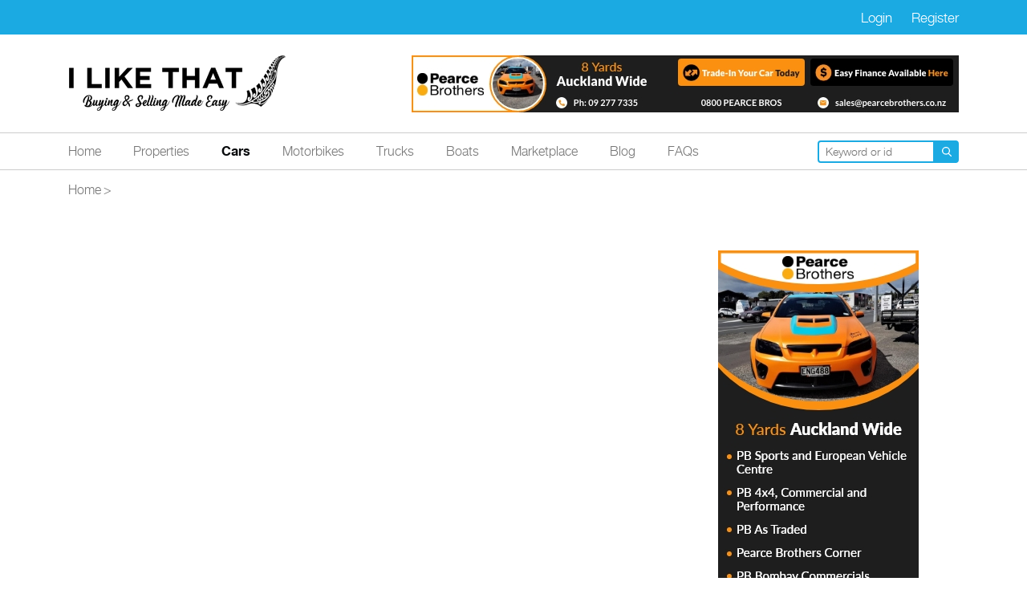

--- FILE ---
content_type: text/html; charset=UTF-8
request_url: https://ilikethat.co.nz/cars/detail/Auckland/Auckland-City/Toyota-Hilux-SR5-CRUISER-TD-DC-4X4-2021/11295
body_size: 12372
content:

<style type="text/css">
    /* Grid Layout */
    .ratings-grid {
        display: grid;
        grid-template-columns: repeat(2, 1fr); /* Two columns */
        gap: 15px;
        margin-top: 15px;
    }
    .rating-title {
        display: flex;
        align-items: center;
        justify-content: space-between;
        padding-bottom: 16px;
    }
    /* Rating Box Styling */
    .rating-box {
        background: #fff;
        border: 1px solid #ddd;
        border-radius: 8px;
        padding: 15px;
        box-shadow: 2px 2px 10px rgba(0, 0, 0, 0.05);
        display: flex;
        flex-direction: column;
        justify-content: space-between;
        min-height: 100px; /* Ensure same height */
    }
    
    /* Tooltip Icon */
    .info-icon {
        cursor: pointer;
        color: #1baae2;
        font-size: 14px;
        margin-left: 5px;
    }

    .modal-dialog {
        max-width: 600px !important;
    }

    .modal-content {
      border-radius: 1.3rem !important;
      max-height: 80vh;
      overflow: auto;
    }

    /* Responsive Design */
    @media (max-width: 768px) {
        .ratings-grid {
            grid-template-columns: 1fr; /* Single column for mobile */
        }
    }
</style>

<link href="https://cdn.jsdelivr.net/npm/@coreui/coreui-pro@5.9.0/dist/css/coreui.min.css" rel="stylesheet">
<script defer src="https://cdn.jsdelivr.net/npm/@coreui/coreui-pro@5.9.0/dist/js/coreui.bundle.min.js"></script>

<!DOCTYPE html>
<html lang="en-nz">
<head>
	<meta charset="utf-8" />
				<title>|  | Cars for Sale NZ | Buy Cars Online | I LIKE THAT</title>
			<meta name="description" content='|  | Explore Cars for Sale in NZ on I LIKE THAT. Buy Your Next Car Online.' />
			<meta name="keywords" content="Cars for sale NZ,Buy cars online NZ" />
			
	<meta http-equiv="X-UA-Compatible" content="IE=edge" />
	<meta name="viewport" content="width=device-width, initial-scale=1" />
	<meta name="author" content="I Like That" />
    <meta name="generator" content="Powered by I Like That" />
    <meta http-equiv="X-UA-Compatible" content="IE=edge" />
	<meta property="og:url" content="https://ilikethat.co.nz/cars/detail/Auckland/Auckland-City/Toyota-Hilux-SR5-CRUISER-TD-DC-4X4-2021/11295" />
    <meta property="og:image" content="https://ilikethat-live.s3.amazonaws.com/vehical_images//thumb/" />
	<meta property="fb:app_id" content="330675908768086"/>
    <meta property="og:title" content="Classified Listings in New Zealand - Buy and Sell on I Like That!" />
    <meta property="og:description" content='View items for sale with free classified ads at the online marketplace "I Like That". for local buying and selling, and free classified advertising in New Zealand.'/>
	<meta property="og:site_name" content="https://ilikethat.co.nz/cars/detail/Auckland/Auckland-City/Toyota-Hilux-SR5-CRUISER-TD-DC-4X4-2021/11295">
    <meta property="og:type" content="website" />
	<link  rel="shortcut icon" type="image/x-icon" href="https://ilikethat.co.nz/favicon.ico" />
	<link rel="canonical" href="https://ilikethat.co.nz/cars/detail/Auckland/Auckland-City/Toyota-Hilux-SR5-CRUISER-TD-DC-4X4-2021/11295" />
	<link rel="stylesheet" href="https://cdnjs.cloudflare.com/ajax/libs/font-awesome/4.7.0/css/font-awesome.min.css">
	<link rel="stylesheet" href="https://maxcdn.bootstrapcdn.com/bootstrap/4.5.2/css/bootstrap.min.css">
	<link rel="icon" href="https://ilikethat.co.nz/assets/img/black-leave.svg" type="image/png" sizes="96x96">
	<link rel="stylesheet" type="text/css" href="https://ilikethat.co.nz/assets/fonts/fonts.css">
	<link rel="stylesheet" href="https://cdnjs.cloudflare.com/ajax/libs/OwlCarousel2/2.3.4/assets/owl.carousel.min.css" integrity="sha512-tS3S5qG0BlhnQROyJXvNjeEM4UpMXHrQfTGmbQ1gKmelCxlSEBUaxhRBj/EFTzpbP4RVSrpEikbmdJobCvhE3g==" crossorigin="anonymous" referrerpolicy="no-referrer" />
	<link rel="stylesheet" type="text/css" href="https://ilikethat.co.nz/assets/css/style.css?v=1.4">
	<link rel="stylesheet" type="text/css" href="https://ilikethat.co.nz/assets/css/lightgallery.css">
	<link rel="stylesheet" type="text/css" href="https://ilikethat.co.nz/assets/css/lightslider.css">
	<link rel="stylesheet" type="text/css" href="https://ilikethat.co.nz/assets/sweetalert/sweet-alert-v2.css">

	<link rel="profile" href="https://ilikethat.co.nz">
	<base href="https://ilikethat.co.nz/" target="_self">
	<link rel=“alternate” hreflang=“en-nz” href=“https://ilikethat.co.nz”>
	<meta name="robots" content="index, follow">
	<meta name="language" content="en-NZ"/>
	<meta name="rating" content="General"/>
	<meta name="doc-rights" content="Copywritten work"/>
	<link href="https://ilikethat.co.nz" rel="home">

	<script type="application/ld+json">
		{
		"@context": "https://schema.org",
		"@type": "Organization",
		"name": "I Like That",
		"url": "http://ilikethat.co.nz",
		"logo": "https://ilikethat.co.nz/assets/img/logo-new2.png",
		"sameAs": [
			"https://ilikethat.co.nz/",
			"https://www.facebook.com/www.ilikethat.co.nz/",
			"https://www.instagram.com/ilikethatnz/?hl=en"
		]
		}
	</script>

	<meta name="twitter:card" content="summary" />
	<meta name="twitter:site" content="@ilikethatconz" />
	<meta name="twitter:creator" content="@ilikethatconz" />
	<meta property="og:url" content="https://ilikethat.co.nz/cars/detail/Auckland/Auckland-City/Toyota-Hilux-SR5-CRUISER-TD-DC-4X4-2021/11295" />
		<meta property="og:title" content="" />
	
		<meta property="og:description" content="" />
	
	<meta property="og:image" content="https://ilikethat-live.s3.amazonaws.com/vehical_images//thumb/" />

	<!-- Google tag (gtag.js) -->
	<script async src="https://www.googletagmanager.com/gtag/js?id=G-YC3GNQY1W7"></script>
	<script>
	window.dataLayer = window.dataLayer || [];
	function gtag(){dataLayer.push(arguments);}
	gtag('js', new Date());

	gtag('config', 'G-YC3GNQY1W7');
	</script>
	<!-- End: Global site tag (gtag.js) - Google Analytics -->
	<!-- Google Tag Manager -->
	<script>(function(w,d,s,l,i){w[l]=w[l]||[];w[l].push({'gtm.start':
	new Date().getTime(),event:'gtm.js'});var f=d.getElementsByTagName(s)[0],
	j=d.createElement(s),dl=l!='dataLayer'?'&l='+l:'';j.async=true;j.src=
	'https://www.googletagmanager.com/gtm.js?id='+i+dl;f.parentNode.insertBefore(j,f);
	})(window,document,'script','dataLayer','GTM-NC3VZTV');</script>
	<!-- End Google Tag Manager -->
	<script src="https://ajax.googleapis.com/ajax/libs/jquery/3.5.1/jquery.min.js"></script>
	<script src="https://cdnjs.cloudflare.com/ajax/libs/popper.js/1.16.0/umd/popper.min.js"></script>
	<script src="https://maxcdn.bootstrapcdn.com/bootstrap/4.5.2/js/bootstrap.min.js"></script>

	<script type="text/javascript">
    (function(c,l,a,r,i,t,y){
        c[a]=c[a]||function(){(c[a].q=c[a].q||[]).push(arguments)};
        t=l.createElement(r);t.async=1;t.src="https://www.clarity.ms/tag/"+i;
        y=l.getElementsByTagName(r)[0];y.parentNode.insertBefore(t,y);
    })(window, document, "clarity", "script", "bni96e1zxy");
</script>
</head>
<body>
	<!-- Google Tag Manager (noscript) -->
	<noscript><iframe src="https://www.googletagmanager.com/ns.html?id=GTM-NC3VZTV"
	height="0" width="0" class="script_manager"></iframe></noscript>
	<!-- End Google Tag Manager (noscript) -->

		<header class="main-header">
		<div class="top-header d-flex align-items-center bg-primary pt-1 pb-1">
			<div class="container">
				<div class="d-flex align-items-center justify-content-between top_header_img_agent">
					<ul class="header-listing-img listing-img-box d-flex justify-content-around">
											</ul>


					
					<div class="d-flex justify-content-end">
						<a class="text-white mr-4 pt-1 pb-1" href="https://ilikethat.co.nz/properties/login?var=cars">Login</a>
						<a class="text-white pt-1 pb-1" href="https://ilikethat.co.nz/properties/register">Register</a>
					</div>

									</div>
			</div>
		</div>
		<div class="container">
			<div class="middle-header d-flex justify-content-between align-items-center pt-4 pb-4 w-100">
				<div class="logo-section mb-3 mb-lg-0 d-flex justify-content-between">
					<a href="https://ilikethat.co.nz/" class="navbar-brand fs-0 "><img src="https://ilikethat.co.nz/assets/img/logo-new2.png" alt="Logo">Logo</a>
				  	<button class="navbar-toggler d-block d-lg-none p-0" id="toggleBtn" type="button" data-toggle="collapse" data-target="#collapsibleNavbar" aria-controls="collapsibleNavbar" aria-label="Toggle navigation">
						<span class="navbar-toggler-icon"></span>
					</button>
			  	</div>
			  	<!-- div class="header-ads" -->
				  <div>
						                          <div class="d-sm-none">
							  <p><img alt="pearce_mobile" src="https://ilikethat.co.nz/misc/banner_images/pearce_mobile.jpg" /></p>
						  </div>
						  <div class="d-none d-sm-block">
						  <p><a href="https://www.pearcebrothers.co.nz"><img alt="pearce brother" src="https://ilikethat.co.nz/misc/banner_images/pearce_brother_top.jpg" /></a></p>
						  </div>
						              </div>
			</div>
		</div>
		<nav class="main-nav navbar navbar-expand-lg p-0">
			<div class="collapse navbar-collapse border-common border-top border-bottom pt-2 pb-2" id="collapsibleNavbar">
				<div class="container">
					<ul class="navbar-nav mb-2 mb-lg-0">
						<li class="nav-item mb-2 mb-lg-0 pr-4 mr-3"><a class="nav-link  p-0" href="https://ilikethat.co.nz/properties/home">Home</a></li>
						<li class="nav-item mb-2 mb-lg-0 pr-4 mr-3"><a class="nav-link  p-0" href="https://ilikethat.co.nz/properties/all">Properties</a></li>
						<li class="nav-item mb-2 mb-lg-0 pr-4 mr-3"><a class="nav-link active p-0" href="https://ilikethat.co.nz/cars/all">Cars</a></li>
						<li class="nav-item mb-2 mb-lg-0 pr-4 mr-3"><a class="nav-link  p-0" href="https://ilikethat.co.nz/motorbikes/all">Motorbikes</a></li>
						<li class="nav-item mb-2 mb-lg-0 pr-4 mr-3"><a class="nav-link  p-0" href="https://ilikethat.co.nz/trucks/all">Trucks</a></li>
						<li class="nav-item mb-2 mb-lg-0 pr-4 mr-3"><a class="nav-link  p-0" href="https://ilikethat.co.nz/boats/all">Boats</a></li>
						<li class="nav-item mb-2 mb-lg-0 pr-4 mr-3"><a class="nav-link   p-0" href="https://ilikethat.co.nz/marketplace">Marketplace</a></li>
						<li class="nav-item mb-2 mb-lg-0 pr-4 mr-3"><a class="nav-link   p-0" href="https://ilikethat.co.nz/blog">Blog</a></li>
						<li class="nav-item mb-2 mb-lg-0 pr-4 mr-3"><a class="nav-link   p-0" href="https://ilikethat.co.nz/faq">FAQs</a></li> 
											</ul>
										<form class="header-search-form d-flex ml-auto" action="https://ilikethat.co.nz/cars/search" method="GET">
						<input type="text" class="pl-2 pr-2" name="q" placeholder="Keyword or id" value="">
						<input type="submit" class="btn btn-primary search-btn p-0 fs-0" value="Submit">
					</form>
								</div>
			</div>
		</nav>
	</header>
  <section class="main-body">
  <div class="container">
    <nav aria-label="breadcrumb" class="pt-3 pb-4">
      <ol class="breadcrumb bg-transparent p-0 m-0">
        <li class="breadcrumb-item"><a href="https://ilikethat.co.nz/properties/index">Home</a></li>
                         
        <li class="breadcrumb-item"><span></span></li>
    </ol>
    </nav>
    <div class="detail-page-content">
      <!-- Header Sticky Bar -->
      <div class="header-sticky-bar d-none">
        <div class="container-xl">
          <div class="row">
            <div class="col-md-12">
            <div class="d-flex align-items-center w-100 justify-content-between">
              <div class="hsb-cont1 d-flex align-items-center mr-4 pr-0">
                                <div>
                  <h5 class="list-heading mb-1 text-body"></h5>
                  <span>, </span>
                </div>
              </div>

              <div class="hsb-cont2 mr-4">
                <ul class="feature-listing-detail d-flex align-items-center flex-wrap">
                                      <li class="mr-3"><img class="mr-2" src="https://ilikethat.co.nz/assets/icon/motor.svg" alt="Cars Icon"> N/A</li>
                                        <li class="mr-3"><img class="mr-2" src="https://ilikethat.co.nz/assets/icon/kilometers.svg" alt="Cars Icon"> N/A</li>
                                    <li>
                    <a href="javascript:void(0)" class="fs-0 send_to_fav" data-yourItem="1">
                      <img src="https://ilikethat.co.nz/assets/img/add-favorite.svg" alt="Add Favorite Icon">Add Favorite
                    </a>
                  </li>
                </ul>
              </div>
              <div class="hsb-cont3 ml-4">
                <ul class="listing-img-box d-flex align-items-center justify-content-between">
                                  <li class="float-right"><a href="#contactInfoArea" class="btn btn-sm btn-success">Contact Dealer</a></li>
                </ul>
              </div>
            </div>
          </div>
          </div>
        </div>
      </div>
      <!-- //Header Sticky Bar -->
      <div class="row">
        <div class="col-lg-8 mb-4 mb-lg-0">
          <div class="detail-page-slider listing-slider mb-4 position-relative">
            <div class="d-flex align-items-center justify-content-center slider-loader">
              <img class="" src="https://ilikethat-live.s3.amazonaws.com/vehical_images//thumb/" />
           </div>
            <ul id="detailSlider">
                          </ul>
          <!-- <div class="gallery-view-link position-absolute">
            <a href="javascript:void(0)" class="text-white"><img class="mr-2" src="https://ilikethat.co.nz/assets/img/gallery-view-icon.svg" alt="Galley view">Gallery View</a>
          </div> -->
    </div>
          <div class="detail-content-outer pb-5">
            <div class="listing-date pb-2 d-flex justify-content-between align-items-center">
              <p>Listed Jan 01, 1970</p>            
              <p>BCKID</p>
            </div>
            <div class="lisitng-top-content pt-3 d-flex justify-content-between border-common border-top border-bottom">
              <div class="listing-name w-100">
                <h1 class="list-heading mb-2 mr-2 text-body" style="color:#!important"></h1>
                <p class="pb-3">
                  , </p>
                <div class="price-box-inner w-100 d-flex justify-content-between align-items-center pb-3">
                  <h4 class="text-body rounded">
                    <span class="text-white h-100">
                      Asking Price                    </span>
                      <strong>
                                              
                       </strong>
                  </h4>
                  <div class="listing-add-favorite">
                    <a href="javascript:void(0)" class="fs-0 send_to_fav">
                      <img src="https://ilikethat.co.nz/assets/img/add-favorite-detail.svg" alt="Add Favorite Icon">Add Favorite
                    </a>
                  </div>
                </div>
              </div>
            </div>
          
            <ul class="scroll-spy-custom text-nowrap d-flex border-common border-bottom pt-2 pb-2 justify-content-between vehicle_tabs">
              <li><a href="#productDetail" class="active position-relative pb-2">Car Details</a></li>
              <li><a href="#ratings" class="position-relative pb-2">Ratings</a></li>
              <li><a href="#productDescription" class="position-relative pb-2">Description</a></li>
                            <li><a href="#enquiry" class="position-relative pb-2">Enquiry</a></li>
                                        </ul>
           <div class="detial-content-inner pt-4">
              <div id="productDetail">
                <ul class="feature-listing-detail d-flex align-items-center flex-wrap pb-4 justify-content-between">
                                      <li><img class="mr-2" src="https://ilikethat.co.nz/assets/icon/car.svg" alt="Cars Icon"> N/A</li>
                    <li><img class="mr-2" src="https://ilikethat.co.nz/assets/icon/motor.svg" alt="Cars Icon"> N/A</li>
                    <li><img class="mr-2" src="https://ilikethat.co.nz/assets/icon/fueltype.svg" alt="Cars Icon"> N/A</li>
                    <li><img class="mr-2" src="https://ilikethat.co.nz/assets/icon/kilometers.svg" alt="Cars Icon"> N/A</li>
                
                </ul>
                <ul class="property-type-listing d-flex flex-wrap justify-content-between pb-3">
                                                                                                                                                                                                                                                                                  
                  
                </ul>
              </div>

              <!-- Product Rating section -->
              <div class="mt-4 mb-4" id="ratings">
                  <h2 class="font-weight-bold text-body">Ratings</h2>
                  <div class="ratings-grid">
                      <!-- Energy Economy -->
                                            <div class="rating-box">
                        <div class="rating-title">
                           <h6 class="font-weight-bold">
                              Energy economy <span class="info-icon" data-toggle="modal" data-target="#EnergyEconomyModal" title="Fuel efficiency rating"><img src="https://ilikethat.co.nz/assets/img/tooltip-icon.png" width="18px"></span>
                           </h6>
                           <!-- Modal -->
                          <div class="modal fade" id="EnergyEconomyModal" tabindex="-1" role="dialog" aria-labelledby="EnergyEconomyLabel" aria-hidden="true">
                              <div class="modal-dialog modal-dialog-centered" role="document">
                              <div class="modal-content">
                                      <div class="modal-header">
                                          <h3 class="modal-title" id="EnergyEconomyLabel">Energy Economy</h3>
                                          <button type="button" class="close" data-dismiss="modal" aria-label="Close">
                                              <span aria-hidden="true">×</span>
                                          </button>
                                      </div>                                   
                                      <div class="modal-body" style="color: black;">
                                                                                      
                                            <p class="mb-4">Energy economy and emissions data are standardized using the 3P WLTP (World Harmonised Light Vehicles Test Procedure 3 Phase), allowing for fair comparisons between different vehicle models.</p>
                                          <p class="mb-3">Actual fuel consumption may vary based on driving style, traffic, weather conditions, vehicle load, maintenance, and tyre pressure.</p>
                                          <p>For more details, visit the <a class="text-primary" href="https://rightcar.govt.nz/fuel-economy" target="_blank"><b>Rightcar Website</b></a>.</p>
                                      </div>
                                  </div>
                              </div>
                          </div>
                                                        <p><b>Unavailable</b></p>
                             
                        </div>
                          <p class="mb-1"><strong></strong></p>
                           <p></p>
                      </div>

                      <!-- Overall Safety -->
                                            <div class="rating-box">
                      <div class="rating-title">
                          <h6 class="font-weight-bold">
                              Overall safety <span class="info-icon" data-toggle="modal" data-target="#overallSafetyModal" title="Safety rating based on 2019 ANCAP"><img src="https://ilikethat.co.nz/assets/img/tooltip-icon.png" width="18px"></span>
                          </h6>
                          <!-- Modal -->
                          <div class="modal fade" id="overallSafetyModal" tabindex="-1" role="dialog" aria-labelledby="overallSafetyLabel" aria-hidden="true">
                              <div class="modal-dialog modal-dialog-centered" role="document">
                                  <div class="modal-content">
                                      <div class="modal-header">
                                          <h3 class="modal-title" id="overallSafetyLabel">Overall Safety</h3>
                                          <button type="button" class="close" data-dismiss="modal" aria-label="Close">
                                              <span aria-hidden="true">×</span>
                                          </button>
                                      </div>
                                      <div class="modal-body" style="color: black;">
                                          <p class="mb-3">Safety ratings indicate how well a vehicle is likely to perform in a crash — the more stars, the safer the vehicle. Your vehicle may have one of the following ratings:</p>
                                          <ul style="padding: 0 32px;">
                                              <li class="mb-2" style = "list-style: disc";>Australasian New Car Assessment Program (ANCAP)</li>
                                              <li class="mb-2" style = "list-style: disc";>Used Car Safety Ratings (UCSR)</li>
                                              <li class="mb-2" style = "list-style: disc";>Vehicle Safety Risk Ratings (VSRR)</li>
                                          </ul>
                                          
                                          <h4 class="mt-4 mb-3 font-weight-bold">ANCAP Rating</h4>
                                          <p class="mb-3">Based on lab crash tests, ANCAP ratings assess:</p>
                                          <ul style="padding: 0 32px;">
                                              <li class="mb-2" style = "list-style: disc";>Adult and child occupant protection</li>
                                              <li class="mb-2" style = "list-style: disc";>Vulnerable road user protection</li>
                                              <li class="mb-2" style = "list-style: disc";>Crash avoidance technology</li>
                                          </ul>
                                          <p class="mt-4">Ratings can only be compared between vehicles tested under the same protocols (year of rating).</p>
                                          
                                          <h4 class="mt-4 mb-3 font-weight-bold">UCSR Rating</h4>
                                          <p>UCSR ratings use real-world crash data to evaluate a vehicle’s safety. This rating shows how well a specific make and model protects occupants and other road users compared to all other light vehicles in New Zealand.</p>
                                          
                                          <h4 class="mt-4 mb-3 font-weight-bold">VSRR Rating</h4>
                                          <p class="mb-3">VSRR ratings estimate vehicle safety based on crash statistics of similar vehicles from the same year of manufacture. It provides an indication of how well a vehicle may protect its occupants and other road users.</p>
                                          
                                          <p>For more details, visit the <a class="text-primary" href="https://rightcar.govt.nz" target="_blank">Rightcar Website</a>.</p>
                                      </div>
                                  </div>
                              </div>
                          </div>
                         
                            
                            <p><b>Unavailable</b></p>
                            
                          </div>
                          <p></p>
                      </div>

                      <!-- Carbon Emissions -->
                                            
                      <div class="rating-box">
                        <div class="rating-title">
                          <h6 class="font-weight-bold">
                              Carbon emissions <span class="info-icon" data-toggle="modal" data-target="#carbonEmissionsModal" title="CO2 emissions rating"><img src="https://ilikethat.co.nz/assets/img/tooltip-icon.png" width="18px"></span>
                          </h6>
                           <!-- Modal -->
                           <div class="modal fade" id="carbonEmissionsModal" tabindex="-1" role="dialog" aria-labelledby="carbonEmissionsLabel" aria-hidden="true">
                              <div class="modal-dialog modal-dialog-centered" role="document">
                              <div class="modal-content">
                                      <div class="modal-header">
                                          <h3 class="modal-title" id="carbonEmissionsLabel">Carbon emissions</h3>
                                          <button type="button" class="close" data-dismiss="modal" aria-label="Close">
                                              <span aria-hidden="true">×</span>
                                          </button>
                                      </div>
                                      <div class="modal-body" style="color: black;">
                                                                                                                              <p class="mb-4">Carbon dioxide emissions are based on 3P WLTP standardized data, allowing direct comparisons between different vehicles. Actual emissions may vary due to factors like driving style, traffic, weather, vehicle load, maintenance, and tire pressure.</p>
                                          <p>Visit the <a class="text-primary" href="https://rightcar.govt.nz/environmental-ratings#carbon-emissions" target="_blank"><b>Rightcar Website</b></a>&nbsp;for more details on vehicle emissions and energy economy.</p>
                                      </div>
                                  </div>
                              </div>
                          </div>
                            
                            <p><b>Unavailable</b></p>
                                                  </div>
                          <p><strong></strong></p>
                      </div>

                      <!-- Driver Safety -->
                             

                      <div class="rating-box">
                        <div class="rating-title">
                          <h6 class="font-weight-bold">
                              Driver Safety <span class="info-icon" data-toggle="modal" data-target="#DriverSafetyModal" title="Driver-specific safety rating"><img src="https://ilikethat.co.nz/assets/img/tooltip-icon.png" width="18px"></span>
                          </h6>
                           <!-- Modal -->
                           <div class="modal fade" id="DriverSafetyModal" tabindex="-1" role="dialog" aria-labelledby="DriverSafetyLabel" aria-hidden="true">
                              <div class="modal-dialog modal-dialog-centered" role="document">
                              <div class="modal-content">
                                      <div class="modal-header">
                                          <h3 class="modal-title" id="DriverSafetyLabel">Driver Safety</h3>
                                          <button type="button" class="close" data-dismiss="modal" aria-label="Close">
                                              <span aria-hidden="true">×</span>
                                          </button>
                                      </div>
                                      <div class="modal-body" style="color: black;">
                                          <p class="mb-3">A driver safety rating is based on real-world crash data, measuring how often drivers of a specific make and model are seriously or fatally injured. It reflects your relative safety compared to other vehicles in the New Zealand and Australian fleet and applies to all occupants when passengers are present.</p>
                                      </div>
                                  </div>
                              </div>
                          </div> 
                            
                            <p><b>Unavailable</b></p>
                                                  </div>
                      </div>
                  </div>
              </div>

              <div id="productDescription" class="border-common border-bottom">
                <h2 class="list-heading mb-3 mr-2 text-body">Description</h2>
                                   </br>
                   Toyota-Hilux-SR5-CRUISER-TD-DC-4X4-2021/11295/11295                   </br>
              </div>
                    
              <div id="enquiry" class="pb-4 pt-4 mb-4 border-common border-bottom">
                <h2 class="list-heading text-body">Enquiry</h2>
                <label class="fs-0">Your request has been sent</label>
                  <label class="text-danger">This vehicle uploaded by you.</label>                <div class="form-field firstMessageBox pointer-none">
                  <!-- textarea class="form-control mb-3 commentText" name="comments" placeholder="Enter Your Message..." rows="4" required></textarea -->
                  <div class="text-right">
                    <a href="javascript:void(0);" id="inquirey_email" data-vehicleId="" data-login="needtologin" data-type="2" class="btn btn-sm btn-primary">Send Message</a>
                    
                    
                  </div>
                </div>
              </div>
  
              <div id="mapSection" class="mb-5" >
                <h2 class="list-heading mb-3 text-body">Map</h2>
                                <p class="mb-2">
                , New Zealand</p>
                <div class="map-block border">
                  <div class="mb-1 pt-2 pb-2" id="map-canvas">
                  <div class="border-bottom pb-1">
                    <a id="aMVEnable" class="maplink list-heading pl-3" href="javascript:;">Map view</a> | <a id="aSVEnable" class="maplink list-heading" href="javascript:;">Street view</a>
                    </div>
                      <div class="maprightcorner">
                          <div class="MapContainer mapborder" id="map"></div>
                          <div id="divBottomAddressBar" class="mt-1 mb-1 tip-click-map border-top pt-3 pl-2"> Tip: Click and drag the mouse to look around </div>
                            <div id="ListingPropertyMapContainer_divMapTextAddressLevel" class="mt-2 pl-2 mb-1 tip-click-map"> While we've done our best to correctly map this location, it may not be exact. </div>
                      </div>
                    </div>
                </div>
              </div>
              <div class="detail-footer d-flex align-items-center justify-content-between">
                <a href="https://ilikethat.co.nz/properties/index" class="btn-primary btn d-inline-flex align-items-center pt-1 pb-1">
                  <img src="https://ilikethat.co.nz/assets/img/back-icon.svg" alt="Back arrow" class="mr-2">Back</a>
                  <a href="javascript:void(0);" class="btn-black btn d-inline-flex align-items-center pt-1 pb-1 text-white">
                  Page Views <span class="ml-2"></a>
              </div>
            </div>
          </div>
        </div>
        <div class="col-lg-4 text-center" id="contactInfoArea">
                              <div class=" text-center" style="position:sticky; top:75px;">
       <div class="d-lg-block d-none mt-4">
    
    <div><a href="https://www.pearcebrothers.co.nz"><br><img src="https://ilikethat.co.nz/misc/banner_images/pearce-brother.jpg" alt="pearce-brother"></a></div>                                                                    <!-- <img src="https://ilikethat.co.nz/assets/img/pearce-brother.png" alt="Ad Img"> -->
  </div>
</div>
        </div>
      </div>
    </div>
  </div>
</section>
<!-- View Email Modal -->
<div class="modal fade" id="View-email-modal" tabindex="-1" role="dialog" aria-labelledby="exampleModalLabel" aria-hidden="true">
    <div class="modal-dialog modal-lg" role="document">
      <div class="modal-content">
         <div class="modal-header">
            <h3 class="modal-title vehicleOwnerName" id="exampleModalLabel"></h3>
            <button type="button" class="close" data-dismiss="modal" aria-label="Close">
                <span aria-hidden="true">&times;</span>
            </button>
          </div>
          <div class="modal-body">
          <form class="form-field" action="" method="post" name="contact">
            <input type="hidden" name="vehicle_id" class="vehicleOwnerId " value="" />
            <input type="hidden" name="sender" class="sender_data" value="" />
            <input type="hidden" name="reciever"  class="reciever_data" value="" />
            <input type="hidden" name="current_url"  class="current_url_data" value="https://ilikethat.co.nz/cars/detail/Auckland/Auckland-City/Toyota-Hilux-SR5-CRUISER-TD-DC-4X4-2021/11295" />


            <div class="row">
              <div class="col-12">
                <div class="form-group mb-3">
                  <label for="message">Message <sup class="required">*</sup></label>
                  <textarea placeholder="Enter Your Message..." class="form-control comments_data" name="comments" rows="4"></textarea>
                </div>
            </div>
            <div class="col-4">
                <div class="form-group mb-3">
                  <label for="name">Name <sup class="required">*</sup></label>
                  <input class="form-control name_data" type="text" name="name" value=" " required>
                </div>
              </div>
              <div class="col-4">
                <div class="form-group mb-3">
                  <label for="number">Mobile </label>
                  <input class="form-control mobile_data" type="number" name="mobile" value="">
                </div>
              </div>
              <div class="col-4">
                <div class="form-group mb-3">
                  <label for="phonenumber">Phone number <sup class="required">*</sup></label>
                  <input class="form-control phone_data" type="number" name="phone" value="" required>
                </div>
              </div>
              <div class="col-12">
                <div class="form-group mb-3">
                  <label for="emailaddress">Email address <sup class="required">*</sup></label>
                  <input class="form-control email_data" type="email" name="email" value="" required>
                </div>
              </div>
              <div class="col-12">
                <div class="d-flex align-items-center justify-content-between">
                  <div class="form-check pl-0">    
                    <label class="form-check-label checkmark-label" for="remmberMe">Email me a copy
                      <input type="checkbox" class="form-check-input check" name="email" id="remmberMe">
                      <span class="checkmark-custom"></span>
                  </label>  
                  </div>
                  <a href="#" class="btn btn-primary contact_to_dealer">Send Email</a>
                </div>
              </div>
            </div>
          </form>
          </div>
      </div>
    </div>
</div>
<!-- //View Email Modal -->
<!-- Query Modal -->
<div class="modal fade" id="auction_text_popup" tabindex="-1" role="dialog" aria-labelledby="exampleModalCenterTitle" aria-modal="true">
    <div class="modal-dialog modal-dialog-centered text_pupop" role="document">
      <div class="modal-content">
        <div class="modal-header border-0 pb-0">
          <h5 class="modal-title popup_title">Auto bid</h5>
      
          <span class="close pointer" data-dismiss="modal" aria-label="Close"><i class="fa fa-times-circle"></i></span>
        </div>
        <div class="modal-body pt-0">
        <h3 class="body_show_text mt-2">Auto-bid will keep you ahead of the auction by placing a bid for you automatically whenever your bid has been out beaten.</h3>
        </div>
     </div>
    </div>
  </div>
<!-- //Query Modal -->

<section class="Popular Searches pb-5">
    <div class="container">
        <div class="row">
        <div class="col-12">
            <div class="Popular-Searches-wrapper">
                                <nav class="mb-4">
                    <div class="nav nav-tabs" id="nav-tab" role="tablist">
                        <a class="nav-link active" id="nav-home-tab" data-toggle="tab" href="#nav-home" role="tab" aria-controls="nav-home" aria-selected="true">Used Cars </a>
                        <a class="nav-link " id="nav-profile-tab" data-toggle="tab" href="#nav-profile" role="tab" aria-controls="nav-profile" aria-selected="false">New Cars </a>
                        <!-- <a class="nav-link" id="nav-contact-tab" data-toggle="tab" href="#nav-contact" role="tab" aria-controls="nav-contact" aria-selected="false">Contact</a> -->
                    </div>
                </nav>
                <div class="tab-content" id="nav-tabContent">
                    <div class="tab-pane active show" id="nav-home" role="tabpanel" aria-labelledby="nav-home-tab">
                    <ul class="used-car row">
                                                    <li class="mb-3 col-lg-4 col-sm-6 col-12">
                                <a href="https://ilikethat.co.nz/cars/used-cars/Auckland" class="footer_text_link">Used cars in Auckland</a></li>
                                                    <li class="mb-3 col-lg-4 col-sm-6 col-12">
                                <a href="https://ilikethat.co.nz/cars/used-cars/Northland" class="footer_text_link">Used cars in Northland</a></li>
                                                    <li class="mb-3 col-lg-4 col-sm-6 col-12">
                                <a href="https://ilikethat.co.nz/cars/used-cars/Waikato" class="footer_text_link">Used cars in Waikato</a></li>
                                                    <li class="mb-3 col-lg-4 col-sm-6 col-12">
                                <a href="https://ilikethat.co.nz/cars/used-cars/Bay-of-Plenty" class="footer_text_link">Used cars in Bay of Plenty</a></li>
                                                    <li class="mb-3 col-lg-4 col-sm-6 col-12">
                                <a href="https://ilikethat.co.nz/cars/used-cars/Gisborne" class="footer_text_link">Used cars in Gisborne</a></li>
                                                    <li class="mb-3 col-lg-4 col-sm-6 col-12">
                                <a href="https://ilikethat.co.nz/cars/used-cars/Hawkes-Bay" class="footer_text_link">Used cars in Hawkes Bay</a></li>
                                                    <li class="mb-3 col-lg-4 col-sm-6 col-12">
                                <a href="https://ilikethat.co.nz/cars/used-cars/Taranaki" class="footer_text_link">Used cars in Taranaki</a></li>
                                                    <li class="mb-3 col-lg-4 col-sm-6 col-12">
                                <a href="https://ilikethat.co.nz/cars/used-cars/Manawatu-Whanganui" class="footer_text_link">Used cars in Manawatu/Whanganui</a></li>
                                                    <li class="mb-3 col-lg-4 col-sm-6 col-12">
                                <a href="https://ilikethat.co.nz/cars/used-cars/Wellington" class="footer_text_link">Used cars in Wellington</a></li>
                                                    <li class="mb-3 col-lg-4 col-sm-6 col-12">
                                <a href="https://ilikethat.co.nz/cars/used-cars/Nelson-Tasman" class="footer_text_link">Used cars in Nelson/Tasman</a></li>
                                                    <li class="mb-3 col-lg-4 col-sm-6 col-12">
                                <a href="https://ilikethat.co.nz/cars/used-cars/Marlborough" class="footer_text_link">Used cars in Marlborough</a></li>
                                                    <li class="mb-3 col-lg-4 col-sm-6 col-12">
                                <a href="https://ilikethat.co.nz/cars/used-cars/West-Coast" class="footer_text_link">Used cars in West Coast</a></li>
                                                    <li class="mb-3 col-lg-4 col-sm-6 col-12">
                                <a href="https://ilikethat.co.nz/cars/used-cars/Canterbury" class="footer_text_link">Used cars in Canterbury</a></li>
                                                    <li class="mb-3 col-lg-4 col-sm-6 col-12">
                                <a href="https://ilikethat.co.nz/cars/used-cars/Otago" class="footer_text_link">Used cars in Otago</a></li>
                                                    <li class="mb-3 col-lg-4 col-sm-6 col-12">
                                <a href="https://ilikethat.co.nz/cars/used-cars/Southland" class="footer_text_link">Used cars in Southland</a></li>
                        
                    </ul>

                    </div>

                    <div class="tab-pane fade" id="nav-profile" role="tabpanel" aria-labelledby="nav-profile-tab">
                    <ul class="new-car row">
                                                    <li class="mb-3 col-lg-4 col-sm-6 col-12">
                                <a href="https://ilikethat.co.nz/cars/new-cars/Auckland" class="footer_text_link">New cars in Auckland</a></li>
                                                    <li class="mb-3 col-lg-4 col-sm-6 col-12">
                                <a href="https://ilikethat.co.nz/cars/new-cars/Northland" class="footer_text_link">New cars in Northland</a></li>
                                                    <li class="mb-3 col-lg-4 col-sm-6 col-12">
                                <a href="https://ilikethat.co.nz/cars/new-cars/Waikato" class="footer_text_link">New cars in Waikato</a></li>
                                                    <li class="mb-3 col-lg-4 col-sm-6 col-12">
                                <a href="https://ilikethat.co.nz/cars/new-cars/Bay-of-Plenty" class="footer_text_link">New cars in Bay of Plenty</a></li>
                                                    <li class="mb-3 col-lg-4 col-sm-6 col-12">
                                <a href="https://ilikethat.co.nz/cars/new-cars/Gisborne" class="footer_text_link">New cars in Gisborne</a></li>
                                                    <li class="mb-3 col-lg-4 col-sm-6 col-12">
                                <a href="https://ilikethat.co.nz/cars/new-cars/Hawkes-Bay" class="footer_text_link">New cars in Hawkes Bay</a></li>
                                                    <li class="mb-3 col-lg-4 col-sm-6 col-12">
                                <a href="https://ilikethat.co.nz/cars/new-cars/Taranaki" class="footer_text_link">New cars in Taranaki</a></li>
                                                    <li class="mb-3 col-lg-4 col-sm-6 col-12">
                                <a href="https://ilikethat.co.nz/cars/new-cars/Manawatu-Whanganui" class="footer_text_link">New cars in Manawatu/Whanganui</a></li>
                                                    <li class="mb-3 col-lg-4 col-sm-6 col-12">
                                <a href="https://ilikethat.co.nz/cars/new-cars/Wellington" class="footer_text_link">New cars in Wellington</a></li>
                                                    <li class="mb-3 col-lg-4 col-sm-6 col-12">
                                <a href="https://ilikethat.co.nz/cars/new-cars/Nelson-Tasman" class="footer_text_link">New cars in Nelson/Tasman</a></li>
                                                    <li class="mb-3 col-lg-4 col-sm-6 col-12">
                                <a href="https://ilikethat.co.nz/cars/new-cars/Marlborough" class="footer_text_link">New cars in Marlborough</a></li>
                                                    <li class="mb-3 col-lg-4 col-sm-6 col-12">
                                <a href="https://ilikethat.co.nz/cars/new-cars/West-Coast" class="footer_text_link">New cars in West Coast</a></li>
                                                    <li class="mb-3 col-lg-4 col-sm-6 col-12">
                                <a href="https://ilikethat.co.nz/cars/new-cars/Canterbury" class="footer_text_link">New cars in Canterbury</a></li>
                                                    <li class="mb-3 col-lg-4 col-sm-6 col-12">
                                <a href="https://ilikethat.co.nz/cars/new-cars/Otago" class="footer_text_link">New cars in Otago</a></li>
                                                    <li class="mb-3 col-lg-4 col-sm-6 col-12">
                                <a href="https://ilikethat.co.nz/cars/new-cars/Southland" class="footer_text_link">New cars in Southland</a></li>
                                            </ul>
                    </div>
                </div>
                            </div>
        </div>
        </div>
    </div>
</section>
<footer class="main-footer">
<!-- <div class="d-none">
<a href="javascript:void(0);" onclick="fbLogin();" id="fbLink" class="facebook-btn social-btn">Facebook</a>
</div>  -->

    <div class="container">
        <div class="row pt-4 pb-4">
            <div class="col-md-3">
                <h6 class="text-body mb-3">Links</h6>
                <ul class="footer-links">

                </ul>
            </div>
            <div class="col-md-6">
                <h6 class="text-body mb-3">About us</h6>
                <p class="footer_widgets_2"></p>
            </div>
            <div class="col-md-3">
                <h6 class="text-body mb-3 text-md-center">Join us online</h6>
                <ul class="social-links d-flex align-items-center justify-content-center">
                    <li class="mr-3">
                        <a href="https://www.facebook.com/profile.php?id=61550529657896" target="_blank" class="fs-0">
                            <img src="https://ilikethat.co.nz/assets/img/facebook.png" alt="facebook-icon">Facebook
                        </a>
                    </li>
                    <li class="mr-3">
                        <a href="https://www.instagram.com/ilikethatnz_/" target="_blank" class="fs-0">
                            <img src="https://ilikethat.co.nz/assets/img/instagram.png" alt="instagram-icon">Instagram
                        </a>
                    </li>
                    <li class="mr-3">
                        <a href="https://www.linkedin.com/company/i-like-that-nz/" target="_blank" class="fs-0">
                            <img src="https://ilikethat.co.nz/assets/img/linkedin-icon.png" alt="linkedin-icon">LinkedIn
                        </a>
                    </li>
                    <li class="mr-3">
                        <a href="https://twitter.com/ilikethatnz_" target="_blank" class="fs-0"> 
                            <img src="https://ilikethat.co.nz/assets/img/twitter-x-icon.jpg" alt="twitter-icon">Twitter
                        </a>
                    </li>
                                        <li class="mr-3">
                        <a href="https://www.tiktok.com/@ilikethatnz_" target="_blank" class="fs-0">
                            <img src="https://ilikethat.co.nz/assets/img/tiktok-icon.png" alt="tiktok-icon">Tiktok
                        </a>
                    </li>
                    <li>
                        <a href="https://www.youtube.com/channel/UCntycZ4XN_Ehuv42nqZgEZg" target="_blank" class="fs-0">
                            <img src="https://ilikethat.co.nz/assets/img/youtube-icon.png" alt="youtube-icon">Youtube
                        </a>
                    </li>
                </ul>
            </div>
        </div>
    </div>
    <div class="footer-bottom pt-2 pb-2">
        <div class="container">
            <p class="text-white pt-1 pb-1">© 2025 ilikethat.co.nz</p>
        </div>
    </div>
</footer>

<script src="https://ilikethat.co.nz/assets/js/lightgallery-all.min.js"></script>
<script src="https://ilikethat.co.nz/assets/js/lightslider.js"></script>
<script src="https://ilikethat.co.nz/assets/sweetalert/sweet-alert-v2.js"></script>
<script src="https://cdnjs.cloudflare.com/ajax/libs/OwlCarousel2/2.3.4/owl.carousel.min.js" integrity="sha512-bPs7Ae6pVvhOSiIcyUClR7/q2OAsRiovw4vAkX+zJbw3ShAeeqezq50RIIcIURq7Oa20rW2n2q+fyXBNcU9lrw==" crossorigin="anonymous" referrerpolicy="no-referrer"></script>


<script>
$(document).ready(function() {

    $('#detailSlider').lightSlider({
        gallery:true,
        item:1,
        loop:true,
        thumbItem:9,
        slideMargin:0,
        enableDrag: false,

        //currentPagerPosition:'left',
        onSliderLoad: function(el) {

            el.lightGallery({
                selector: '#detailSlider .lslide',
                download: false,
                controls: true,
                closable: false,
            });
        }
    });
   $("#toggleBtn").click(function(){
     $(".main-nav .collapse").toggleClass("menu-show");
   });
   $.ajax({
          url : 'https://ilikethat.co.nz/properties/footer_widgets',
          type: 'POST',
          success: function(response) {
            var jsonData = $.parseJSON(response);
            var about_us = jsonData.about_us;
            var link = jsonData.link;
            var subscription = '<a class="footer_links" href="https://ilikethat.co.nz/plan">Tier Plans</a>';
            link += subscription;
            $(".footer-links").html(link);
            $(".footer_widgets_2").html(about_us);
        }
    });
});

$('.partner-slider').owlCarousel({
    loop:true,
    nav:true,
    items:4,
    margin:50,
    autoplay:true,
    autoplayTimeout:3000,
    autoplayHoverPause:true,
    //autoWidth:true,
    responsive:{
        0:{
            items:2,
            margin:20
        },
        600:{
            items:3
        },
        1000:{
            items:4
        }
    }
});
// window.fbAsyncInit = function() {
//     /*FB JavaScript SDK configuration and setup*/

//    FB.init({
//       appId      : '398050448409534',  /*FB App ID*/
//       cookie     : true,   /*enable cookies to allow the server to access the session*/
//       xfbml      : true,   /*parse social plugins on this page*/
//       version    : 'v11.0',  /*use graph api version 2.10*/
//    });

// };

// /* Load the JavaScript SDK asynchronously*/
// (function(d, s, id) {
//    var js, fjs = d.getElementsByTagName(s)[0];
//    if (d.getElementById(id)) return;
//    js = d.createElement(s); js.id = id;
//    js.src = "//connect.facebook.net/en_US/sdk.js";
//    fjs.parentNode.insertBefore(js, fjs);
// }(document, 'script', 'facebook-jssdk'));

// /*Facebook login with JavaScript SDK*/
// function fbLogin() {
//    FB.login(function (response) {
//        if (response.authResponse) {

//             /*Get and display the user profile data*/
//            getFbUserData();
//        } else {

//            document.getElementById('status').innerHTML = 'User cancelled login or did not fully authorize.';
//        }
//    }, {scope: 'email'});
// }

// /*Fetch the user profile data from facebook*/
// function getFbUserData(){
//    FB.api('/me', {locale: 'en_US', fields: 'id,first_name,last_name,email,link,gender,locale,picture,cover'},

//    function (response) {
//        //document.getElementById('login-link').style.display = 'none';
//        // document.getElementById('logout-link').style.display = 'block';
//       if(!response.error){
//       saveUserData(response);
//       }
//    });
// }

// /* Save user data to the database*/
// function saveUserData(userData){

//   var result = $.post("https://ilikethat.co.nz/facebookLogin/saveUserData", {oauth_provider:'facebook', userData: JSON.stringify(userData)}, function(data){ return true; });
//   if(result){
//     console.log(result);
//   // $('#login_pop').hide();
//   // location.reload();
//   }else{

//   }
// }

// /*Logout from facebook*/
// function fbLogout() {
//    FB.logout(function() {
//     document.getElementById('logout-link').style.display = 'none';
//        document.getElementById('login-link').style.display = 'block';
//         /*document.getElementById('fbLink').setAttribute("onclick","fbLogin()");
//         document.getElementById('fbLink').innerHTML = '<img src="https://ilikethat.co.nz/assets/images/fblogin.png"/>';
//        document.getElementById('userData').innerHTML = '';
//         document.getElementById('status').innerHTML = 'You have successfully logout from Facebook.';*/
//    });
// }
(function ($) {
  $('#toggleBtn').on('click', () => {
   $('body').toggleClass('overlay-is-navbar-collapse');
  });
})(window.jQuery);
</script>

</body>
</html>
<!-- Share Page  Popup-->

<div class="modal fade bd-example-modal-lg" id="share_popup" tabindex="-1" role="dialog" aria-labelledby="exampleModalLabel" aria-hidden="true">
  <div class="modal-dialog  modal-dialog-centered modal-lg" role="document">
    <div class="modal-content">
      <div class="modal-header">
        <h5 class="modal-title" id="exampleModalLabel"><b>Share Page</b></h5>
        <button type="button" class="close" data-dismiss="modal" aria-label="Close">
        <i class="fa fa-times-circle"></i>
        </button>
      </div>
      <div class="modal-body share-page p-0">
      <div class="border-bottom pt-2 pb-2">
      <img src="https://ilikethat.co.nz/assets/img/facebook.png" alt="facebook-icon">
        <span>Facebook</span>
        <a href="https://www.facebook.com/sharer/sharer.php?u=https://ilikethat.co.nz/cars/detail/Auckland/Auckland-City/Toyota-Hilux-SR5-CRUISER-TD-DC-4X4-2021/11295" target="_blank" type="button" class="btn btn-default bg-white border float-right mr-3">Share</a>

      </div>
      <div class="border-bottom pt-2 pb-2">
      <img src="https://ilikethat.co.nz/assets/img/instagram.png" alt="instagram-icon">
        <span>Instagram</span>
        <a href="https://www.instagram.com/?url=https://ilikethat.co.nz/cars/detail/Auckland/Auckland-City/Toyota-Hilux-SR5-CRUISER-TD-DC-4X4-2021/11295" target="_blank" type="button" class="btn btn-default bg-white border float-right mr-3">Share</a>
      </div>
      <div class="border-bottom pt-2 pb-2">
      <img src="https://ilikethat.co.nz/assets/img/linkedin.png" alt="linkedin-icon">
        <span href="">LinkedIn</span>
        <a href="https://www.linkedin.com/shareArticle?mini=true&url=https://ilikethat.co.nz/cars/detail/Auckland/Auckland-City/Toyota-Hilux-SR5-CRUISER-TD-DC-4X4-2021/11295" target="_blank" type="button" class="btn btn-default bg-white border float-right mr-3">Share</a>
      </div>
      <div class="border-bottom pt-2 pb-2">
      <img src="https://ilikethat.co.nz/assets/img/whatsapp.svg" alt="whatsapp-icon">
        <span href="">WhatsApp</span>
        <a href="https://api.whatsapp.com/send?text=https://ilikethat.co.nz/cars/detail/Auckland/Auckland-City/Toyota-Hilux-SR5-CRUISER-TD-DC-4X4-2021/11295" target="_blank" type="button" class="btn btn-default bg-white border float-right mr-3">Share</a>
      </div>
      </div>
      <div class="modal-footer">
        
      </div>
    </div>
  </div>
</div>

<!-- Share Page End -->
<script async defer
src="https://maps.googleapis.com/maps/api/js?key=AIzaSyCCRmyMZ5qvB-7dx-LPajHUrDM7GlH5udI&callback=initMap">
</script>
<script>
  var map, infoWindow;
        // Initialize and add the map
        function initMap() {
          // The location of Uluru


          var geocoder = new google.maps.Geocoder();
          geocoder.geocode({
            address: ', New Zealand'
          },
          function(responses){
            var map = new google.maps.Map(document.getElementById('map'), {zoom: 16, center: responses[0].geometry.location});
            // The marker, positioned at Uluru
            var marker = new google.maps.Marker({position: responses[0].geometry.location, map: map});
              var imageUrl = "https://ilikethat.co.nz/misc/uploads/"+"";
            var content = '<div id="content">'+
                        '<div id="siteNotice">'+
                        '</div>'+
                        '<div class="map_thumb">'+
                          '<div class="map_thumb_left">'+
                            '<img src="'+imageUrl+'" class="map-thumb-api" alt="thumb">'+
                          '</div>'+
                          '<div id="bodyContent">'+
                          '<p class="font-weight-bold">, New Zealand</p>'+
                          '</div>'+
                        '</div>'+
                      '</div>';
            infowindow = new google.maps.InfoWindow({
              content: content,
              maxWidth : 500
            });
            setTimeout(function(){
            infowindow.open(map,marker);
            $('html, body').animate({
                scrollTop: $('.main-header').offset().top
              });
            });
            google.maps.event.addListener(marker, 'click', function(e) {
              infowindow.open(map,marker);
            });
        });
      }
      function streetView() {

        var geocoder = new google.maps.Geocoder();
        geocoder.geocode({
          address: ''
        },
        function(responses){
            //var map = new google.maps.Map(document.getElementById('map'), {zoom: 13, center: responses[0].geometry.location});

            var panorama = new google.maps.StreetViewPanorama(
              document.getElementById('map'), {
                position: responses[0].geometry.location,
                pov: {heading: 165, pitch: 0},
                motionTrackingControlOptions: {
                  position: google.maps.ControlPosition.LEFT_BOTTOM
                }
              });
          });
      }
  $(window).on('load', function() {
    $(".slider-loader").hide();
    $(".slider-loader").removeClass('d-flex');
    $("#detailSlider").show();
  });    
  $(document).ready(function() {
      $(".read_more").click(function () {
        $("#read_less").removeClass("d-none");
        $("#read_more").addClass("d-none");
     });
       $(".read_less").click(function () {
         $("#read_more").removeClass("d-none");
         $("#read_less").addClass("d-none");
      });
      $('#aMVEnable').click(function() {
        initMap();
      });
      $('#aSVEnable').click(function() {
        streetView();
      });

         (function($) {
          $.fn.replaceClass = function(classes) {
            var allClasses = classes.split(/\s+/).slice(0, 2);
            return this.each(function() {
              $(this).toggleClass(allClasses.join(' '));
            });
          };
        })(jQuery);
        $(".mobile_show").click(function(){
          var ownerId = $(this).data('id');
          var productId = $(this).attr("data-vehicleId");
          var owneremail = $(this).attr('data-owneremail');
          var ownerName = $(this).attr('data-ownerName');
          var accountType = $(this).attr('data-accountType');
          var category =  '2';
          $.ajax({
              dataType: "json",
              url : 'https://ilikethat.co.nz/properties/contact_details',
              type: 'POST',
              data:{ownerId:ownerId,owneremail:owneremail,accountType:accountType,productId:productId,category:category},
              success: function(response) { }
           });
           $("#mobile_hide-"+ownerId).replaceClass('d-none d-block');
           $("#mobile_show-"+ownerId).replaceClass('d-block d-none');
         });
            $(".mobile_hide").click(function(){
            var explodeStr =$(this).attr('id');
            var getId = explodeStr.split("-");
            $("#mobile_show-"+getId[1]).replaceClass('d-none d-block');
            $("#mobile_hide-"+getId[1]).replaceClass('d-block d-none');
         });
          $(".email_show").click(function(){
            var ownerId = $(this).data('id');
            var productId = $(this).attr("data-vehicleId");
            var owneremail = $(this).attr('data-owneremail');
            var ownerName = $(this).attr('data-ownerName');
            var accountType = $(this).attr('data-accountType');
            var category =  '2';
            
             $(".vehicleOwnerName").html(ownerName);
             $(".vehicleOwnerId").val(productId);
             $(".reciever_data").val(ownerId);

             $.ajax({
                 dataType: "json",
                 url : 'https://ilikethat.co.nz/properties/contact_details',
                 type: 'POST',
                 data:{ownerId:ownerId,owneremail:owneremail,accountType:accountType,productId:productId,category:category},
                 success: function(response) { }
              });
      
           $("#email_hide-"+ownerId).replaceClass('d-none d-block');
           $("#email_show-"+ownerId).replaceClass('d-block d-none');
          if(owneremail != undefined || owneremail != null) {
             $('#View-email-modal').modal('show');
          }
          
         });
           $(".email_hide").click(function(){
           var explodeStr =$(this).attr('id');
           var getId = explodeStr.split("-");
           $("#email_show-"+getId[1]).replaceClass('d-none d-block');
           $("#email_hide-"+getId[1]).replaceClass('d-block d-none');
         });
  
        $('#firstQueryMessage').click(function () {
           var clientId = '';
           var productId =  '';
           var category =  'Mg==';
           var checkLogin = $(this).attr('data-login');
           var msg = $('.commentText').val();
           if(checkLogin == "needtologin"){
             swal("For this action you need to login first");
           }else{
            $.ajax({
                url : 'https://ilikethat.co.nz/message/send_enquiry',
                type: 'POST',
                data:{clientId:clientId,productId:productId,msg:msg,category:category},
                success: function(response) {
                  if(response.trim() == "NeedToLogin"){
                    swal("For this action you need to login first");  
                  }else{
                    $(".firstMessageBox").addClass("d-none");
                    $("#enquiry label").removeClass("fs-0");
                  }
                  
                
               }
             });
           }
        });
           $('.send_to_fav').click(function () {
              var productId = '';
              var category = 'cars';
              var your_item = $(this).data('youritem');
              if(your_item == 1){
                swal("This Listing uploaded by you");
              }else{
                $.ajax({
                        url : 'https://ilikethat.co.nz/cars/save_favourite/'+productId+'/cars',
                        type: 'POST',
                        success: function(response) {
                         if(response == 1){
                           $(".send_to_fav img").attr("src", "https://ilikethat.co.nz/assets/img/add-favorite-active.svg");
                         }else if(response == 2){
                           $(".send_to_fav img").attr("src", "https://ilikethat.co.nz/assets/img/add-favorite-detail.svg");
                         }else if (response.trim() === "NeedToLogin") {
                          swal("For this action you need to login first");
                         }
                     }
                  });
              }
              
             });     
        $(window).on('load', function(){
         var productId = '';
         var productOwnerId = '';
         $.ajax({
                url : 'https://ilikethat.co.nz/cars/find_save_favourite/cars/'+productId+'/'+productOwnerId,
                type: 'POST',
                 success: function(response) {
                if(response != "NeedToLogin"){
                  var explodeResponse = response.split("|");
                  if(explodeResponse[0] == 2){
                   $(".send_to_fav img").attr("src", "https://ilikethat.co.nz/assets/img/add-favorite-active.svg");
                 }else if(explodeResponse[0] == 1){
                   $(".send_to_fav img").attr("src", "https://ilikethat.co.nz/assets/img/add-favorite-detail.svg");
                 }if(explodeResponse[1] === ''){
                   $(".firstMessageBox").addClass("d-none");
                   $("#enquiry label").removeClass("fs-0");
                 }
               }
              }
           });
         });
         
      }); 
      $(document).scroll(function() {
        
        var hT = $('#vehicleOwnerInfo').offset().top,
            hH = $('#vehicleOwnerInfo').outerHeight(),
            wH = $(window).height(),
            wS = $(this).scrollTop();

        if (wS > (hT+hH+hT+hH-wH)){
          $(".header-sticky-bar").removeClass("d-none");
        }else{
          $(".header-sticky-bar").addClass("d-none");
        }

        
          // var y = $(this).scrollTop();
          //  if (y > 200) {
          //    $(".header-sticky-bar").removeClass("d-none");
          //  } else {
          //   $(".header-sticky-bar").addClass("d-none");
          // }
      });

    $('.contact_to_dealer').click(function() {
      if($('.comments_data').val().length==0){
        alert("Please enter Message");
        return false;
      }
      if($('.name_data').val().length<=1){
        alert("Please enter Name");
        return false;
      }
      if($('.phone_data').val().length==0){
        alert("Please enter Phone number");
        return false;
      }
      if($('.email_data').val().length==0){
        alert("Please enter Email address");
        return false;
      }
      var form_data = {
        comments: $('.comments_data').val(),
        name: $('.name_data').val(),
        mobile: $('.mobile_data').val(),
        phone: $('.phone_data').val(),
        email: $('.email_data').val(),
        vehicle_id: $('.vehicleOwnerId ').val(),
        sender: $('.sender_data').val(),
        reciever: $('.reciever_data').val(),
        vehicle_link: $('.current_url_data').val(),
        category : 'cars'
      };
      $.ajax({
          url: "https://ilikethat.co.nz/cars/contact_to_dealer",
          type: 'POST',
          data: form_data,
          success: function(msg) {
            $('.comments_data').val("");
            $('.name_data').val("");
            $('.mobile_data').val("");
            $('.phone_data').val("");
            $('.email_data').val("");
            $('.vehicleOwnerId ').val("");
            $('.sender_data').val("");
            $('.reciever_data').val("");
            $('.current_url_data').val("");
              swal("Your message sent successfully");
              $('#View-email-modal').modal('hide'); 
          }
      });
      return false;
   });
  $("#inquirey_email").click(function(){
    var productId = $(this).attr("data-vehicleId");
    $('.vehicleOwnerId').val(productId);
  
    $('#View-email-modal').modal('show');
  });
 </script>
 <script>
  $('a').click(function(){
    $('.vehicle_tabs').find('a').removeClass('active');
    $(this).addClass('active');
    $('html, body').animate({
        scrollTop: $( $(this).attr('href') ).offset().top - 100
    }, 500);
    return false;
  });
</script>

--- FILE ---
content_type: text/html; charset=UTF-8
request_url: https://ilikethat.co.nz/properties/footer_widgets
body_size: 169
content:

{"link":"<div class=\"footer_headign\"><a class=\"footer_links\" href=\"https:\/\/ilikethat.co.nz\/properties\/contact\">Contact Us<\/a><\/div><a class=\"footer_links\" href=\"https:\/\/ilikethat.co.nz\/properties\/aboutus\">About Us<\/a><div><a class=\"footer_links\" href=\"https:\/\/ilikethat.co.nz\/properties\/terms_and_condition\">T&amp;C for Trade and Services<\/a><\/div>","about_us":"<div class=\"footer_headign\"><span style=\"color: rgba(121, 119, 119, 0.92); font-family: helveticaneuemedium; font-size: 13px; background-color: rgb(239, 239, 239);\">I LIKE THAT is a New Zealand multi category super platform intended to look after ordinary kiwis and New Zealand businesses. Free for the general public. Small subscription cost for businesses.<\/span><\/div>\r\n"}

--- FILE ---
content_type: text/html; charset=UTF-8
request_url: https://ilikethat.co.nz/cars/find_save_favourite/cars//
body_size: -145
content:

NeedToLogin

--- FILE ---
content_type: text/css
request_url: https://ilikethat.co.nz/assets/fonts/fonts.css
body_size: -13
content:
@font-face{font-family:helveticaneueregular;src:url('helveticaneue-webfont.woff2') format('woff2'),url('helveticaneue-webfont.woff') format('woff');font-weight:400;font-style:normal}@font-face{font-family:helveticaneuebold;src:url('helveticaneuebd-webfont.woff2') format('woff2'),url('helveticaneuebd-webfont.woff') format('woff');font-weight:400;font-style:normal}@font-face{font-family:helveticaneueheavy;src:url('helveticaneuehv-webfont.woff2') format('woff2'),url('helveticaneuehv-webfont.woff') format('woff');font-weight:400;font-style:normal}@font-face{font-family:helveticaneuelight;src:url('helveticaneuelt-webfont.woff2') format('woff2'),url('helveticaneuelt-webfont.woff') format('woff');font-weight:400;font-style:normal}@font-face{font-family:helveticaneuemedium;src:url('helveticaneuemed-webfont.woff2') format('woff2'),url('helveticaneuemed-webfont.woff') format('woff');font-weight:400;font-style:normal}

--- FILE ---
content_type: text/css
request_url: https://ilikethat.co.nz/assets/css/style.css?v=1.4
body_size: 6305
content:
:root{--primary-color:#1baae2;--body-color:#777;--font-light:"helveticaneueregular";--font-regular:"helveticaneuelight";--font-medium:"helveticaneuemedium";--font-bold:"helveticaneuebold";--font-blk:"helveticaneueheavy"}*{margin:0;padding:0;box-sizing:border-box}html{scroll-behavior:smooth}body{font-size:16px;line-height:18px;color:var(--body-color);font-family:var(--font-regular)}.header-listing-img.listing-img-box li{width:unset;text-align:center;font-family:var(--font-medium);position:relative;margin-right:2px}.header-listing-img .header-listing-content{position:absolute;left:0;top:calc(100% - 2px);font-size:10px;line-height:1;min-height:28px;display:flex;justify-content:center;align-items:center;width:100%;background-color:#30aae2;padding:4px 0;border-radius:0 0 4px 4px;background-repeat:no-repeat;background-position:top center;background-size:100% 100%;color:#fff}.header-listing-img.listing-img-box li img{width:50px;height:50px;object-fit:cover}.login_top{margin-left:20px}.selected_img{box-shadow:0 12px 22px 1px #333}.menu-heading{font-size:18px!important;font-weight:700;padding-bottom:10px;color:#2a2a2a;text-transform:capitalize!important}h1,h2,h3,h4,h5,h6,p{margin:0;padding:0}h2{font-size:24px}h3{font-size:20px}h4{font-size:18px}h5{font-size:16px}li{list-style:none}ul{list-style:none;margin:0}.home-menu-heading{margin-left:101px}.script_manager{display:none;visibility:hidden}small{font-size:11.2px}textarea{resize:none}label{font-family:var(--font-medium);font-size:15px}input[type="checkbox" i]:focus{outline:none}input[type="file"]{font-size:12px;padding-bottom:30px}a{text-decoration:none!important;color:var(--body-color)}a:hover{color:var(--primary-color)}img{max-width:100%}button{outline:none!important}input::-webkit-outer-spin-button,input::-webkit-inner-spin-button{-webkit-appearance:none;margin:0}input[type="checkbox"]{cursor:pointer}input[type="number"]{-moz-appearance:textfield}.heading-list-heading{font-size:24px!important}.cursor-pointer{cursor:pointer}.btn.focus,.btn:focus{outline:none;box-shadow:none}.text-body{color:#000!important}.bg-primary{background-color:var(--primary-color)!important}.btn-danger:focus,.btn-primary:not(:disabled):not(.disabled):active{box-shadow:none!important}.btn-danger{font-family:var(--font-medium)}.btn-black{background-color:#000;border-color:#000;font-family:var(--font-medium)}.btn-primary{background-color:var(--primary-color);border-color:var(--primary-color);font-family:var(--font-medium)}.btn-primary:hover,.btn-primary:focus,.btn-primary:not(:disabled):not(.disabled):active{box-shadow:none!important;background-color:var(--primary-color);border-color:var(--primary-color);opacity:.8}.fs-0{font-size:0!important}.border-common{border-color:#ccc!important}.footer_text_link{font-size:13px}.form-control:focus,select:focus{box-shadow:none;outline:0;border-color:var(--primary-color)!important}.nav-tabs .nav-link:focus{border-color:#e9ecef #e9ecef #dee2e6}.nav-tabs .nav-link:hover{border-color:transparent}.top-header{height:43px;}.top_header_img_agent .login_top{margin-left:auto}.top_header_img_agent img{padding:0 0 0 0}.top_header_agent_img{height:43px}.top-header a{font-size:17px}.header-ads{max-width:682px}.nav-link{color:var(--body-color);font-family:var(--font-regular)}.nav-link.active{font-family:var(--font-bold)}.nav-link:hover,.nav-link:focus,.nav-link.active{color:var(--primary-color)}.inner-menu .nav-link{font-size:14px}.header-search-form input{border:2px solid var(--primary-color);height:28px;font-size:14px}.nav-item .extra-link{font-family:var(--font-bold);color:var(--primary-color)}.header-search-form input[type="text"]{border-top-left-radius:.25rem;border-bottom-left-radius:.25rem;line-height:28px;width:146px}.header-search-form input[type="text"]:focus{outline:0}.home-heading{display:none}.search-btn{width:30px;height:26px;background-image:url(../img/search.svg);background-repeat:no-repeat;background-position:center;border-top-left-radius:0;border-bottom-left-radius:0}.list-heading{font-family:var(--font-medium)}.heading-menu{font-size:24px}.detail_heading{margin-left:96px!important}h3.list-heading a:hover,h3.list-heading a:focus{color:var(--primary-color)!important}.price-box h4{font-family:var(--font-medium)}.nav-tabs .nav-item.show .nav-link,.nav-tabs .nav-link.active{border-color:#ccc #ccc #fff}.Popular-Searches-wrapper .nav-tabs .nav-item.show .nav-link,.Popular-Searches-wrapper .nav-tabs .nav-link.active{border-color:#ccc #ccc #fff;margin-bottom:-1px!important}.tab-filter-custom li a,.tab-filter-custom li a.active{font-family:var(--font-medium)}.tab-filter-custom form .form-group{max-width:170px;width:100%}.tab-filter-custom form .form-group .form-control{font-size:1rem;height:38px}.tab-filter-custom form .btn{max-width:150px;width:100%;height:38px;font-size:12px}.listing-slider .listing-bottom-content ul .align-items-center img{max-width:32px;max-height:32px;width:100%}.listing-left{max-width:100%;width:100%}.listing-right{max-width:245px;min-width:245px;width:100%}.lisitng-top-content p{font-size:15px}.price-box{min-width:194px;max-width:194px}.price-box h4,.price-box-inner h4{background-color:rgba(152,152,152,.2);height:32px;display:flex;width:max-content;align-items:center;overflow:hidden;float:right}.price-box-inner h4{min-width:194px}.price-box h4 span,.price-box-inner h4 span{background-color:#989898;font-size:12px;width:max-content!important;text-align:center;line-height:32px;padding:0 8px!important;margin-right:0!important}.price-box h4 strong,.price-box-inner h4 strong{text-align:center;font-weight:500;padding:0 8px}.price-box h4 strong p{font-size:12px}.listing-right{z-index:9}.listing-date p{font-size:12px}.listing-img-box li{text-align:center;font-family:var(--font-medium)}.listing-right .listing-img-box li span{display:block}.carousel-control-next,.carousel-control-prev{opacity:1;width:auto}.carousel-control-prev{left:20px}.carousel-control-next{right:20px}.carousel-control-next-icon,.carousel-control-prev-icon{width:26px;height:26px}.carousel-control-next-icon{background-image:url(../img/slide-next.png)}.carousel-control-prev-icon{background-image:url(../img/slide-prev.png)}.listing-bottom-content ul li{font-size:14px;white-space:nowrap}.listing-img-box li img{width:80px;height:70px;object-fit:contain}.pagination{border:1px solid #000;border-radius:0!important}.pagination li{margin-right:5px;margin-left:5px;margin-top:2px}.pagination li a,.pagination a{width:auto;border-radius:10%!important;line-height:26px;font-family:var(--font-medium);padding:2px 5px;color:#000;display:inline-flex}.pagination ul a .total-page{color:#000;width:auto;border-radius:10%!important;border:1px solid #fff;line-height:26px;font-family:var(--font-medium);padding:2px 5px;margin-left:10px;margin-right:10px}.pagination li.active a{color:#fff;background-color:#777;pointer-events:none;text-align:center}.pagination li a:hover,.pagination li a:focus{background-color:#fff;color:#000}.page-count{width:auto!important}.page-link-custom{letter-spacing:-4px}.breadcrumb-item+.breadcrumb-item{padding-left:.1rem}.breadcrumb-item+.breadcrumb-item::before{padding-left:.1rem;content:">";color:var(--body-color)}.lg-img-wrap img{max-height:70%}.scroll-spy-custom li a:hover,.msg-cen-tabs li a:hover{color:var(--body-color)}.scroll-spy-custom li+li{padding-left:10px}.msg-cen-tabs .nav-link{border:none!important}.msg-cen-tabs li a:hover:before,.msg-cen-tabs li a.active:before{content:"";background-color:var(--primary-color);position:absolute;bottom:-3px;left:0;width:100%;height:4px}.scroll-spy-custom li a:hover:before,.scroll-spy-custom li a.active:before{content:"";background-color:var(--primary-color);position:absolute;bottom:-3px;left:0;width:calc(100% + 10px);height:4px}.property-type-listing li:nth-child(odd){width:150px}.property-type-listing li:nth-child(even){width:calc(100% - 180px)}.feature-type-listing{line-height:30px}.feature-type-listing{line-height:30px}.lSPager.lSGallery{display:flex;justify-content:center;min-width:100%!important;margin-top:15px!important;margin-bottom:15px!important}.lSSlideOuter .lSPager.lSGallery li{width:max-content!important;margin:0 7px!important;border:1px solid transparent}.lSSlideOuter .lSPager.lSGallery li.active{border-color:var(--primary-color)}.lSSlideOuter .lSPager.lSGallery img{max-width:85px!important;border-radius:5px}.lSSlideOuter .lSSlideWrapper{cursor:zoom-in}.view-icon-text{font-size:13px;position:relative}.view-icon-text:last-child:before{display:none}.view-icon-text:before{content:"";position:absolute;opacity:1;top:10px;right:0;background:#ccc;width:1px;height:23px;overflow:hidden}.detail-footer a{font-size:14px}.detail-footer p{font-size:14px;background-color:#000;height:30px;padding:0 10px;border-radius:8px}.detail-footer p span{font-size:18px}.gallery-view-link{bottom:80px;right:20px}.feature-listing-detail li{white-space:nowrap}.main-footer{background-color:#efefef;font-size:13px}.main-footer h6{font-size:16px;font-family:var(--font-bold)}.footer-links li{margin-bottom:5px}.footer-links li:last-child{margin:0}.footer-links li a{text-decoration:none;color:#777}.footer-bottom{background-color:#4c4c4c}.footer-bottom p{font-size:14px}.listing-MainImg{overflow:hidden;border-radius:8px 8px 0 0;display:flex;background-color:#ccc;position:relative;border-bottom:1px solid #ccc;height:500px}.listing-MainImg-Single{height:340px!important}.listing-MainImgSmall{width:244px;min-width:244px;height:170px;overflow:hidden}.listing-MainImgSmall img{width:244px;height:170px;object-fit:cover;object-position:center}.listing-MainImgLarge{width:100%;height:100%}.listing-MainImgSmallGroup{border-left:1px solid #ccc}.listing-MainImgSmall:first-child{border-bottom:1px solid #ccc}.listing-MainImgLarge img{width:100%;height:340px;object-fit:cover;object-position:center}.listing-MainImgSingle{width:100%;height:100%}.listing-MainImgSingle img{width:100%;height:500px;object-fit:cover;object-position:center}.advertisment{position:sticky;top:75px}.advertisment.no-scroll{top:0}.plus-more a{display:block;margin:-15px auto 0;text-align:center;width:max-content;font-size:12px;font-weight:600;color:#000}.header-sticky-bar{position:fixed;top:0;left:0;width:100%;background:#fff;box-shadow:0 0 15px -5px grey;z-index:99;padding:5px;display:flex;align-items:center;height:75px}.hsb-cont1 img{max-width:150px;max-height:70px;height:50px}.hsb-cont1 span,.hsb-cont3 span{font-size:12px;text-align:left}.hsb-cont3 img{max-width:40px}.hsb-cont3 li{width:100%;max-width:200px}.hsb-cont3 li a{white-space:nowrap}.hsb-cont2{position:relative}.hsb-cont2:before{content:"";width:1px;height:47px;background:var(--body-color);position:absolute;right:-30px;top:-7px}.fit-height-box{min-height:calc(100vh - 395px);display:flex;align-items:center}.login-form{max-width:500px;margin:0 auto}.form-check-label{margin-top:3px}.checkmark-label{display:block;position:relative;padding-left:25px;cursor:pointer;font-size:14px;-webkit-user-select:none;-moz-user-select:none;-ms-user-select:none;user-select:none}.checkmark-label input{position:absolute;opacity:0;cursor:pointer;height:0;width:0}.checkmark-custom{position:absolute;top:2px;left:0;height:15px;width:15px;border:1px solid #ccc;transition:0.3s all}.checkmark-label input:checked~.checkmark-custom{background-color:#1baae2;border:1px solid #1baae2}.checkmark-custom:after{content:"";position:absolute;display:none}.checkmark-label input:checked~.checkmark-custom:after{display:block}.checkmark-label .checkmark-custom:after{left:4px;top:1px;width:5px;height:10px;border:solid #fff;border-width:0 2px 2px 0;-webkit-transform:rotate(45deg);-ms-transform:rotate(45deg);transform:rotate(45deg)}.dropdown{cursor:pointer}.dropdown-item:focus{outline:none}.dropdown-item{padding:6px 20px}.dropdown-toggle::after{position:relative;top:6px;left:0;font-size:25px}.modal-title{font-family:var(--font-medium)}.required{font-size:16px;top:0;left:-2px;color:red}.back-button a{margin-bottom:3px}.gray-box .property-type-listing li{width:33%;display:flex;align-items:center}.gray-box .property-type-listing li p:last-child{font-family:var(--font-medium)}.gray-box .property-type-listing li:nth-child(even){font-family:var(--font-regular)}.profile-sec .gray-box{background-color:rgba(152,152,152,.2);border-radius:8px}.table{width:100%;max-width:100%}.table th,td{border:1px solid #ccc;border-collapse:collapse;font-size:16px;vertical-align:middle!important;color:#332c2c}.table thead th{border-bottom:0;background-color:#000;color:#fff;font-family:var(--font-regular);letter-spacing:1px;font-size:.875rem;line-height:1.5}.table-action i{font-size:18px}.table-action a:last-child{color:red}.msc-gray-bg{width:100%;background-color:rgba(234,234,234,1)}.msc-list-left,.msc-list-middle{overflow-x:auto;height:514px;min-height:514px;width:100%;border:1px solid #ccc}.msc-list-left li:hover,.msc-list-middle li:hover{background-color:rgb(230 248 253)}.msc-list-left li:hover:before,.msc-list-middle li:hover:before{content:"";position:absolute;left:0;bottom:0;background-color:#1baae2;width:4px;height:72px}.msc-img img{max-width:55px;background-color:#eee}.msc-list-text h6{font-size:14px;text-overflow:ellipsis;overflow:hidden;white-space:nowrap;width:100px}.msc-lhidemsg p{max-width:160px;margin:0 auto}.msc-list-text i{background-color:#fff;padding:2px}.msc-list-text i:hover{background-color:red;color:#fff}.msc-list-text .msc-list-id,.msc-list-text .msc-list-time{font-size:12px}.msc-list-middle .msc-list-id{max-width:100px;text-align:left}.msc-mesage-header i{padding:10px;transition:0.3s all}.msc-mesage-header a{font-size:20px;padding:10px 0;background-color:#fff}.msc-mesage-header .hover-print:hover{background-color:#28a745;color:#fff}.msc-mesage-header .hover-archive:hover{background-color:var(--primary-color);color:#fff}.msc-mesage-header .hover-trash:hover{background-color:red;color:#fff}.msc-box-right{position:relative}.msc-message-chat{min-height:512px}.msc-message-footer{position:absolute;bottom:0;left:0}.msc-message-footer input{width:100%;max-width:440px;font-size:14px;height:38px}.chat-box{height:calc(100% - 119px);overflow-x:auto;position:absolute;top:54px}.chat-box-list .badge-secondary{padding:6px 12px;background-color:rgba(234,234,234,1)}.chat-box-img{background-color:rgba(234,234,234,1);min-width:32px;height:32px;display:flex;align-items:center;justify-content:center;font-family:var(--font-medium)}.chat-box-img img{width:100%;max-width:32px;min-width:32px}.chat-box-list:last-child{margin-bottom:0!important}.chat-box-list .chatmsg-box p{font-size:14px}.border-lcmmon{border-radius:8px 0 8px 8px}.border-rcmmon{border-radius:0 8px 8px 8px}.msg-date-left{padding-left:42px}.msg-date-right{padding-right:42px}.height-76{height:76px}.msg-date-right,.msg-date-left{font-size:11px;font-family:var(--font-medium)}.no-msg-box{position:absolute;bottom:0;height:558px;display:flex;align-items:center;justify-content:center}.msc-back-button i{padding:3px!important}.msc-back-button{padding:3px!important;font-size:10px!important;background:var(--primary-color)!important}.msc-mesage-header{padding:6px 0}.tip-click-map{font-size:12px}#detailSlider{height:460px!important}.auction-up-text p{font-size:14px}.auction-link:hover{color:var(--body-color)}.auction-timer li span{width:43px;height:43px;border-radius:26px;background:#000;color:#fff;display:block;line-height:42px;position:relative}.auction-timer li div{border:2px solid #b9adad;padding:2px;border-radius:50px;display:inline-block;margin-bottom:5px}.auction-timer li p{font-size:13px}.auction-bid input,.auction-bid input:focus{background-color:#fff;color:#000}.btn-warning,.btn-warning:hover,.btn-warning:focus{color:#fff!important;box-shadow:none!important}.checkmark-label{width:max-content}.auction-price img{max-width:40px}.auction-collapse .card-header{background:transparent}.auction-collapse .card-header .auction-link[aria-expanded="true"]::before,.auction-collapse .card-header .auction-link[aria-expanded="false"]::before{content:"";display:inline-block;width:10px;height:10px;border-left:2px solid #000;border-top:2px solid #000;-webkit-transition:0.2s linear;transition:0.2s linear;position:absolute;right:20px;top:20px}.auction-link:hover{color:#000}.auction-collapse .card-header .auction-link[aria-expanded="false"]::before{-webkit-transform:rotate(-135deg);transform:rotate(-135deg)}.auction-collapse .card-header .auction-link[aria-expanded="true"]::before{-webkit-transform:rotate(45deg);transform:rotate(45deg)}.auction-collapse .table-responsive{font-family:var(--font-medium);max-height:780px}#auction .checkmark-label{font-size:16px;font-family:var(--font-medium)}#auction .auction-price p{font-size:16px;font-family:var(--font-medium)}.custom-pt-30{padding-top:30px}.d-flex-custom{display:flex}.pagination ul{display:flex;align-items:center}.alert-custom{padding:10px 20px}.alert-dismissible .close{top:-15px}.map-thumb-api{max-width:150px;height:30px;margin-bottom:10px}.profile-menu-height{max-height:215px}@media all and (max-width:991px){.navbar-toggler{outline:none!important}.navbar-toggler[aria-expanded="true"] .navbar-toggler-icon{background:transparent}.navbar-toggler[aria-expanded="true"] .navbar-toggler-icon:before{top:0;-webkit-transform:rotate(135deg);-moz-transform:rotate(135deg);-o-transform:rotate(135deg);transform:rotate(135deg)}.navbar-toggler[aria-expanded="true"] .navbar-toggler-icon:after{top:0;-webkit-transform:rotate(-135deg);-moz-transform:rotate(-135deg);-o-transform:rotate(-135deg);transform:rotate(-135deg)}div#collapsibleNavbar{position:fixed;background:rgb(255,255,255);bottom:0;z-index:99999;left:0;display:block;transition:all 0.5s;padding:0px!important;height:calc(100% - 110px)!important;display:block;width:0;overflow:hidden;border:0!important;padding:1rem 0px!important;top:110px}div#collapsibleNavbar.menu-show{height:100%;transition:0.4s ease;width:216px}.middle-header{flex-wrap:wrap}.logo-section{width:100%}.header-search-form{width:100%}.navbar-toggler-icon{width:30px;height:5px;background:#000;position:relative;-webkit-transition:0.25s ease-in-out;-moz-transition:0.25s ease-in-out;-o-transition:0.25s ease-in-out;transition:0.25s ease-in-out;border-radius:5px}.navbar-toggler-icon:before,.navbar-toggler-icon:after{content:"";position:absolute;width:30px;height:5px;left:0;background:#000;-webkit-transition:0.25s ease-in-out;-moz-transition:0.25s ease-in-out;-o-transition:0.25s ease-in-out;transition:0.25s ease-in-out;border-radius:5px}.navbar-toggler-icon:before{top:10px}.navbar-toggler-icon:after{top:-10px}.full-fields-select{max-width:100%!important}}@media all and (max-width:767px){.header-sticky-bar{display:none!important}body{font-size:14px}h2{font-size:21px}h3{font-size:17px}h4{font-size:15px}.lisitng-top-content p{font-size:14px}.navbar-brand img{width:200px}.tab-filter-custom form,.tab-filter-custom .wrap-tab-filters{flex-wrap:wrap}.price-box{min-width:auto}.listing-img-box li{width:auto;font-size:14px}.tab-filter-custom form .form-group,.tab-filter-custom form .btn{width:100%;max-width:calc(50% - 0.5rem)}.tab-filter-custom form .form-group select{width:100%}.feature-listing-detail li{width:calc(50% - 1rem)}.gallery-view-link img{width:16px}.listing-add-favorite a img{width:27px}.list-heading span{width:100%}.gray-box .property-type-listing li{width:100%}.register-detail{max-width:100%!important}.d-custom-none{display:none}#detailSlider .open-view-slider img{height:auto!important}#detailSlider{height:320px!important}.listing-right{min-width:auto}.profile-menu-height{max-height:none}}@media all and (max-width:575px){.listing-caption{flex-wrap:wrap}.listing-right{max-width:100%;border-left:0!important;border-top-width:1px;border-top-style:solid}.listing-bottom-content{flex-wrap:wrap}.listing-bottom-content ul{width:100%}.listing-right .listing-img-box{margin-top:0}.price-box h4{border-radius:0.25rem!important}.lisitng-logo{width:250px}.property-type-listing li:nth-child(odd){width:120px}.property-type-listing li:nth-child(even){width:calc(100% - 140px);word-break:break-all}.pagination li a{font-size:13px;width:20px;height:20px;line-height:17px}.pagination li{margin-right:5px}.scroll-spy-custom{overflow-x:scroll;overflow-y:hidden}.gray-box .property-type-listing li{width:100%}.form-shot-span{font-size:9px!important}.right_upload_img{margin-bottom:10px}.listing-MainImg{height:160px!important}.listing-MainImgSmall{width:120px;min-width:120px;height:80px}.listing-MainImgSmall img{width:120px;height:80px}.listing-MainImgLarge img{height:160px}.listing-MainImgSingle img{height:160px}.auction-timer li{padding-right:10px!important}.auction-timer li div{margin-bottom:5px}.auction-timer li span{width:32px;height:32px;line-height:31px;font-size:12px}#detailSlider{height:250px!important}.listing-slider .slider-loader{height:250px!important}}.pointer-none{opacity:.4;pointer-events:none}.register-detail{max-width:250px;margin-left:auto}.captcha-input{padding-left:80px}.form-shot-span{font-size:11px;color:var(--primary-color)}select{width:100%;display:block;height:38px;line-height:1.5;padding:.375rem .75rem;border:1px solid #ced4da;color:#495057;outline:none;background-color:transparent}.custom-checkmark{cursor:pointer}.custom-checkmark input{position:absolute;opacity:0;cursor:pointer}.radio-checkmark{position:absolute;top:0;left:0;height:18px;width:18px;background-color:transparent;border-radius:50%;border:1px solid #ccc}.custom-checkmark input:checked~.radio-checkmark{background-color:var(--primary-color);border-color:var(--primary-color)}.radio-checkmark:after{content:"";position:absolute;display:none}.custom-checkmark input:checked~.radio-checkmark:after{display:block}.custom-checkmark .radio-checkmark:after{top:4px;left:4px;width:8px;height:8px;border-radius:50%;background:#fff}input[type="radio"],input[type="checkbox"]{display:none}.thoughts{background-color:var(--primary-color);color:#fff;width:max-content;font-size:12px}.thoughts-tag{background-color:var(--primary-color);color:#fff;font-size:18px}.select-shot{max-width:200px}.equal-selct{margin-top:-5px}.add-filters .filter-plus{background-color:#2eb670}.add-filters .filter-cross{background-color:red}.add-filters .filter-plus,.add-filters .filter-cross{color:#fff;padding:10px 15px;cursor:pointer;opacity:1}.dropzone .dz-message{margin:3em 0!important}.right_upload_img{width:70px;height:60px}.table-sortable-tr{cursor:all-scroll}.input-group-text{height:38px!important}.chosen-container-multi .chosen-choices{height:38px;line-height:36px;box-shadow:none;background-image:none!important}.chosen-container-active .chosen-choices{border:1px solid #1baae2!important;box-shadow:none!important}.chosen-container-multi .chosen-choices li.search-choice{margin:7px 5px 3px 0!important}.chosen-container{max-width:100%;width:100%!important}.form-control:disabled,.form-control[readonly]{background-color:transparent}.open-view-slider{position:relative}.listing-add-favorite a img,.feature-listing-detail li a img{width:45px}.form-check{width:max-content;padding-right:0;padding-left:30px}.feature-listing-detail li img{max-width:32px;max-height:32px;width:100%}.map-block .maprightcorner .MapContainer{height:400px}#detailSlider .open-view-slider{max-height:100%;height:100%;text-align:center}#detailSlider .open-view-slider img{height:100%}#detailSlider{display:none}.auction-collapse .card-header{border-bottom:0}.auction-collapse #accordion #collapseOne .card-body{border-top:1px solid #ccc}#contactInfoArea .owners-img{width:60px}.main-nav .navbar-nav .nav-link{line-height:29px}.main-header .navbar-brand{padding:0}.detial-content-inner #productDescription,#propertyDescription{line-height:25px}.container-max-height{min-height:calc(100vh - 395px)}.help_content{padding:15px 60px;box-shadow:0 0 8px rgb(0 0 0 / 15%);line-height:30px}.border-shadow-col{box-shadow:0 0 8px rgb(0 0 0 / 15%)}.zoom-in{cursor:zoom-in}.zoom-out{cursor:zoom-out}.feature-listing-slider{box-shadow:0 0 8px #fff3eb}.feature-listing-slider .listing-MainImg{border-radius:0!important}.feature-listing-slider .listing-caption{background:#ffe9cde6}.feature-listing-slider .listing-bottom-content ul .align-items-center img{max-width:32px;max-height:32px;width:100%}.feature-listing-slider .border-common{border-color:#f58817!important}.feature-listing-slider .lisitng-top-content img{border:1px solid #f1b527;border-radius:50%}.footer_links{line-height:1.5;color:#797777eb;font-size:16px}.footer_headign span{font-size:16px!important;font-family:var(--font-regular)!important;line-height:1.5}.no-record-found{margin-top:20px;font-family:var(--font-bold)}.main-card .fav-icon-size{width:22px}.fav-icon-size{width:33px}.share-page img{width:75px;margin-bottom:9px;padding-left:30px;padding-right:15px}.share-page span{font-family:var(--font-bold);font-size:25px;color:#777!important}.view-agent-form .table-responsive table tbody tr td img{max-height:70px;max-width:60px;object-fit:fill}.ilt-card-header{background-color:var(--primary-color)!important;background-repeat:no-repeat;padding:10px;background-position:right center;background-size:cover}.ilt-card-header .list-heading{color:#fff!important}.ilt-card-footer a{color:#696969;display:flex;align-items:center;justify-content:center;padding:15px;font-weight:600}.card-link-icon{width:15px;margin-left:10px}.ilt-card{border-radius:4px;overflow:hidden;box-shadow:0 0 10px #ccc}.feature-card .ilt-card-body a{height:320px}.ilt-card-body a{display:flex;border-radius:4px;overflow:hidden;height:180px;align-items:center;justify-content:center}.ilt-card-body .card-img-top{object-fit:cover;min-height:100%}.gutter-width-reset [class^="col-"]{padding:0 7px}.gutter-width-reset{margin:0 -5px}.feature-card{background:#fff5e8}.feature-card .ilt-card-footer span{width:60%;border-right:1px solid #f58817;padding-right:0;margin-right:15px;min-height:90px;display:flex;flex-direction:column;justify-content:center;color:#000;font-weight:400;padding-top:10px;padding-bottom:10px}.feature-card .ilt-card-footer a{display:flex;padding:2px 20px;align-items:center}.feature-card .ilt-card-footer .card-link-icon{margin:0;width:34%;height:unset;padding:10px 0;max-height:90px}.feature-card .ilt-card-footer span small{display:block;margin-top:5px;padding-bottom:10px}.ilt-card-footer .price-box{max-width:none!important}.partner-slider .owl-stage img{height:unset;max-height:70px;max-width:96%;margin:0 auto}.partner-slider .owl-stage{display:flex;align-items:center}.partner-slider{box-shadow:0 0 5px 5px #eee;border-radius:4px;padding:10px 50px;position:relative}.partner-slider .owl-nav{position:absolute;top:calc(50% - 15px);transform:translateY(-50%);width:100%;left:0;height:0;display:flex;justify-content:space-between}.partner-slider .owl-dots{display:none}.partner-slider .owl-nav button span{font-size:70px;color:#000;font-family:system-ui;padding:0 15px;line-height:10px;display:inline-block}.rest-img-style{height:unset;max-width:100%}@media (max-width:767px){.feature-card .ilt-card-body a{height:auto}.partner-slider .owl-nav button span{font-size:50px;padding:0 5px}.partner-slider .owl-nav{top:calc(50% - 13px)}.partner-slider{padding:10px 32px}.main-nav .nav-link{font-size:16px!important}.header-search-form input{font-size:15px}.overlay-is-navbar-collapse{overflow:hidden}.ilt-card.ilt-card-body a img{min-height:228px}.ilt-card-body a{height:auto}.feature-listing-slider .carousel-control-prev,.feature-listing-slider .carousel-control-next{top:175px}.main-footer{text-align:center}.footer_links,.footer_headign span{color:#000!important}.main-footer.social-media-icon{justify-content:center!important}}div.blog-description{color:#000}.lslide img{width:auto;height:100%}#propertyDescription #read_more{color:#000}#lightSlider .lslide{text-align:center}#propertyDescription h1{font-size:24px}#propertyDescription h2{font-size:18px}.inner-menu .nav-link h1{font-size:14px}.listing-name h1{font-size:24px}a#sale h1{font-size:16px}a#used h1{font-size:16px}.listing-name1 h1.text-body{font-size:20px}.business-title h1{color:#797777eb;font-size:32px;font-family:var(--font-medium);width:fit-content;text-align:center}h1.no-record-found.no-record{font-size:16px}h1#dealer-phone{font-size:16px}input#featured_images{border:1px solid #adadadd4}.dropzone_images .dropzone.form-control{height:auto!important}select#features{min-height:100px}div#propertyDescription a{color:#1baae2}.nav-tabs .nav-item{margin-bottom:-2px!important}.h1-heading{text-align:center;font-size:21px;font-weight:bold;color:#000000;}.h2-heading{text-align:center;font-size:18px;}

--- FILE ---
content_type: text/css
request_url: https://ilikethat.co.nz/assets/css/lightslider.css
body_size: 1029
content:
.lSSlideOuter {overflow: hidden;-webkit-touch-callout: none;-webkit-user-select: none;-khtml-user-select: none;-moz-user-select: none;-ms-user-select: none;user-select: none }.lightSlider:before, .lightSlider:after {content: " ";display: table;}.lightSlider {overflow: hidden;margin: 0;}.lSSlideWrapper {max-width: 100%;overflow: hidden;position: relative;}.lSSlideWrapper > .lightSlider:after {clear: both;}.lSSlideWrapper .lSSlide {-webkit-transform: translate(0px, 0px);-ms-transform: translate(0px, 0px);transform: translate(0px, 0px);-webkit-transition: all 1s;-webkit-transition-property: -webkit-transform,height;-moz-transition-property: -moz-transform,height;transition-property: transform,height;-webkit-transition-duration: inherit !important;transition-duration: inherit !important;-webkit-transition-timing-function: inherit !important;transition-timing-function: inherit !important;}.lSSlideWrapper .lSFade {position: relative;}.lSSlideWrapper .lSFade > * {position: absolute !important;top: 0;left: 0;z-index: 9;margin-right: 0;width: 100%;}.lSSlideWrapper.usingCss .lSFade > * {opacity: 0;-webkit-transition-delay: 0s;transition-delay: 0s;-webkit-transition-duration: inherit !important;transition-duration: inherit !important;-webkit-transition-property: opacity;transition-property: opacity;-webkit-transition-timing-function: inherit !important;transition-timing-function: inherit !important;}.lSSlideWrapper .lSFade > *.active {z-index: 10;}.lSSlideWrapper.usingCss .lSFade > *.active {opacity: 1;}.lSSlideOuter .lSPager.lSpg {margin: 10px 0 0;padding: 0;text-align: center;}.lSSlideOuter .lSPager.lSpg > li {cursor: pointer;display: inline-block;padding: 0 5px;}.lSSlideOuter .lSPager.lSpg > li a {background-color: #222222;border-radius: 30px;display: inline-block;height: 8px;overflow: hidden;text-indent: -999em;width: 8px;position: relative;z-index: 99;-webkit-transition: all 0.5s linear 0s;transition: all 0.5s linear 0s;}.lSSlideOuter .lSPager.lSpg > li:hover a, .lSSlideOuter .lSPager.lSpg > li.active a {background-color: #428bca;}.lSSlideOuter .media {opacity: 0.8;}.lSSlideOuter .media.active {opacity: 1;}.lSSlideOuter .lSPager.lSGallery {list-style: none outside none;padding-left: 0;margin: 0;overflow: hidden;transform: translate3d(0px, 0px, 0px);-moz-transform: translate3d(0px, 0px, 0px);-ms-transform: translate3d(0px, 0px, 0px);-webkit-transform: translate3d(0px, 0px, 0px);-o-transform: translate3d(0px, 0px, 0px);-webkit-transition-property: -webkit-transform;-moz-transition-property: -moz-transform;-webkit-touch-callout: none;-webkit-user-select: none;-khtml-user-select: none;-moz-user-select: none;-ms-user-select: none;user-select: none;}.lSSlideOuter .lSPager.lSGallery li {overflow: hidden;-webkit-transition: border-radius 0.12s linear 0s 0.35s linear 0s;transition: border-radius 0.12s linear 0s 0.35s linear 0s;}.lSSlideOuter .lSPager.lSGallery li.active, .lSSlideOuter .lSPager.lSGallery li:hover {border-radius: 5px;border: 1px solid #ccc;}.lSSlideOuter .lSPager.lSGallery img {display: block;height: auto;max-width: 100%;}.lSSlideOuter .lSPager.lSGallery:before, .lSSlideOuter .lSPager.lSGallery:after {content: " ";display: table;}.lSSlideOuter .lSPager.lSGallery:after {clear: both;}.lSAction > a {width: 32px;display: block;top: 50%;height: 32px;background-image: url('../img/controls.png');cursor: pointer;position: absolute;z-index: 99;margin-top: -16px;opacity: 0.5;-webkit-transition: opacity 0.35s linear 0s;transition: opacity 0.35s linear 0s;}.lSAction > a:hover {opacity: 1;}.lSAction > .lSPrev {background-position: 0 0;left: 10px;}.lSAction > .lSNext {background-position: -32px 0;right: 10px;}.lSAction > a.disabled {pointer-events: none;}.cS-hidden {height: 1px;opacity: 0;filter: alpha(opacity=0);overflow: hidden;}.lSSlideOuter.vertical {position: relative;}.lSSlideOuter.vertical.noPager {padding-right: 0px !important;}.lSSlideOuter.vertical .lSGallery {position: absolute !important;right: 0;top: 0;}.lSSlideOuter.vertical .lightSlider > * {width: 100% !important;max-width: none !important;}.lSSlideOuter.vertical .lSAction > a {left: 50%;margin-left: -14px;margin-top: 0;}.lSSlideOuter.vertical .lSAction > .lSNext {background-position: 31px -31px;bottom: 10px;top: auto;}.lSSlideOuter.vertical .lSAction > .lSPrev {background-position: 0 -31px;bottom: auto;top: 10px;}.lSSlideOuter.lSrtl {direction: rtl;}.lSSlideOuter .lightSlider, .lSSlideOuter .lSPager {padding-left: 0;list-style: none outside none;}.lSSlideOuter.lSrtl .lightSlider, .lSSlideOuter.lSrtl .lSPager {padding-right: 0;}.lSSlideOuter .lightSlider > *, .lSSlideOuter .lSGallery li {float: left;}.lSSlideOuter.lSrtl .lightSlider > *, .lSSlideOuter.lSrtl .lSGallery li {float: right !important;}@-webkit-keyframes rightEnd {0% {left: 0;}50% {left: -15px;}100% {left: 0;}}@keyframes rightEnd {0% {left: 0;}50% {left: -15px;}100% {left: 0;}}@-webkit-keyframes topEnd {0% {top: 0;}50% {top: -15px;}100% {top: 0;}}@keyframes topEnd {0% {top: 0;}50% {top: -15px;}100% {top: 0;}}@-webkit-keyframes leftEnd {0% {left: 0;}50% {left: 15px;}100% {left: 0;}}@keyframes leftEnd {0% {left: 0;}50% {left: 15px;}100% {left: 0;}}@-webkit-keyframes bottomEnd {0% {bottom: 0;}50% {bottom: -15px;}100% {bottom: 0;}}@keyframes bottomEnd {0% {bottom: 0;}50% {bottom: -15px;}100% {bottom: 0;}}.lSSlideOuter .rightEnd {-webkit-animation: rightEnd 0.3s;animation: rightEnd 0.3s;position: relative;}.lSSlideOuter .leftEnd {-webkit-animation: leftEnd 0.3s;animation: leftEnd 0.3s;position: relative;}.lSSlideOuter.vertical .rightEnd {-webkit-animation: topEnd 0.3s;animation: topEnd 0.3s;position: relative;}.lSSlideOuter.vertical .leftEnd {-webkit-animation: bottomEnd 0.3s;animation: bottomEnd 0.3s;position: relative;}.lSSlideOuter.lSrtl .rightEnd {-webkit-animation: leftEnd 0.3s;animation: leftEnd 0.3s;position: relative;}.lSSlideOuter.lSrtl .leftEnd {-webkit-animation: rightEnd 0.3s;animation: rightEnd 0.3s;position: relative;}.lightSlider.lsGrab > * {cursor: -webkit-grab;cursor: -moz-grab;cursor: -o-grab;cursor: -ms-grab;cursor: grab;}.lightSlider.lsGrabbing > * {cursor: move;cursor: -webkit-grabbing;cursor: -moz-grabbing;cursor: -o-grabbing;cursor: -ms-grabbing;cursor: grabbing;}

--- FILE ---
content_type: text/css
request_url: https://ilikethat.co.nz/assets/sweetalert/sweet-alert-v2.css
body_size: 1566
content:
.sweet-overlay {background-color: rgba(0, 0, 0, .4);position: fixed;left: 0;right: 0;top: 0;bottom: 0;display: none;z-index: 10000 }.swal-modal {font-family: 'Open Sans', 'Helvetica Neue', Helvetica, Arial, sans-serif;width: 400px;border-radius: 5px;text-align: center;}.swal-text:first-child {margin-top: 25px;}.swal-footer {padding-top: 0px;margin-top: 0px;padding: 5px 16px;border-radius: inherit;border-top-left-radius: 0;border-top-right-radius: 0;}.swal-text {font-size: 20px;color: rgb(0 0 0 / 79%);}.swal-icon:first-child {margin-top: 15px;}.swal-title {color: rgb(0 0 0 / 79%);font-weight: 600;text-transform: none;position: relative;display: block;padding: 0;font-size: 21px;line-height: normal;text-align: center;margin-bottom: 0;}@media all and (max-width:540px) {.swal-modal {width: auto;margin-left: 0;margin-right: 0;left: 15px;right: 15px }}.swal-modal h2 {color: #777;font-size: 14px;text-align: center;font-weight: 600;text-transform: none;position: relative;margin: 0 0;padding: 0;line-height: 20px;display: block }.swal-modal p {color: #797979;font-size: 16px;text-align: center;font-weight: 300;position: relative;text-align: inherit;float: none;margin: 15px 0 0px 0px;padding: 0;line-height: normal }.swal-modal button, .swal-modal button:hover{background-color: #1baae2 !important;color: white;border: 2px solid #ccc;width: 88px;font-size: 17px;font-weight: 500;border-radius: 8px;padding: 3px 19px;margin: 15px 15px 0;cursor: pointer;border: 1px solid #ffffff;box-shadow: 0 0 0 0px white, 0 0 0 2px #ccc!important;}.swal-modal button:focus {outline: none;box-shadow: 0 0 2px rgba(128, 179, 235, .5), inset 0 0 0 1px rgba(0, 0, 0, .05) }.swal-modal button:hover {background-color: #1baae2 !important;}.swal-modal button:active {background-color: #1baae2 !important;}.swal-modal button.cancel {background-color: #6c757d !important;}.swal-modal button.cancel:hover {background-color: #6c757d !important;}.swal-modal button.cancel:active {background-color: #6c757d !important;}.swal-modal button.cancel:focus {box-shadow: rgba(197, 205, 211, .8) 0 0 2px, rgba(0, 0, 0, .0470588) 0 0 0 1px inset !important }.swal-modal button::-moz-focus-inner {border: 0 }.swal-modal .icon {width: 80px;height: 80px;border: 4px solid gray;border-radius: 50%;margin: 20px auto;padding: 0;position: relative;box-sizing: content-box }.swal-modal .icon.error {border-color: #F27474 }.swal-modal .icon.error .x-mark {position: relative;display: block }.swal-modal .icon.error .line {position: absolute;height: 5px;width: 47px;background-color: #F27474;display: block;top: 37px;border-radius: 2px }.swal-modal .icon.error .line.left {-webkit-transform: rotate(45deg);transform: rotate(45deg);left: 17px }.swal-modal .icon.error .line.right {-webkit-transform: rotate(-45deg);transform: rotate(-45deg);right: 16px }.swal-modal .icon.warning {border-color: #F8BB86 }.swal-modal .icon.warning .body {position: absolute;width: 5px;height: 47px;left: 50%;top: 10px;border-radius: 2px;margin-left: -2px;background-color: #F8BB86 }.swal-modal .icon.warning .dot {position: absolute;width: 7px;height: 7px;border-radius: 50%;margin-left: -3px;left: 50%;bottom: 10px;background-color: #F8BB86 }.swal-modal .icon.info {border-color: #C9DAE1 }.swal-modal .icon.info::before {content: "";position: absolute;width: 5px;height: 29px;left: 50%;bottom: 17px;border-radius: 2px;margin-left: -2px;background-color: #C9DAE1 }.swal-modal .icon.info::after {content: "";position: absolute;width: 7px;height: 7px;border-radius: 50%;margin-left: -3px;top: 19px;background-color: #C9DAE1 }.swal-modal .icon.success {border-color: #A5DC86 }.swal-modal .icon.success::before, .swal-modal .icon.success::after {content: '';border-radius: 50%;position: absolute;width: 60px;height: 120px;background: white;-webkit-transform: rotate(45deg);transform: rotate(45deg) }.swal-modal .icon.success::before {border-radius: 120px 0 0 120px;top: -7px;left: -33px;-webkit-transform: rotate(-45deg);transform: rotate(-45deg);-webkit-transform-origin: 60px 60px;transform-origin: 60px 60px }.swal-modal .icon.success::after {border-radius: 0 120px 120px 0;top: -11px;left: 30px;-webkit-transform: rotate(-45deg);transform: rotate(-45deg);-webkit-transform-origin: 0 60px;transform-origin: 0 60px }.swal-modal .icon.success .placeholder {width: 80px;height: 80px;border: 4px solid rgba(165, 220, 134, .2);border-radius: 50%;box-sizing: content-box;position: absolute;left: -4px;top: -4px;z-index: 2 }.swal-modal .icon.success .fix {width: 5px;height: 90px;background-color: white;position: absolute;left: 28px;top: 8px;z-index: 1;-webkit-transform: rotate(-45deg);transform: rotate(-45deg) }.swal-modal .icon.success .line {height: 5px;background-color: #A5DC86;display: block;border-radius: 2px;position: absolute;z-index: 2 }.swal-modal .icon.success .line.tip {width: 25px;left: 14px;top: 46px;-webkit-transform: rotate(45deg);transform: rotate(45deg) }.swal-modal .icon.success .line.long {width: 47px;right: 8px;top: 38px;-webkit-transform: rotate(-45deg);transform: rotate(-45deg) }.swal-modal .icon.custom {background-size: contain;border-radius: 0;border: none;background-position: center center;background-repeat: no-repeat }@-webkit-keyframes showSweetAlert {0% {transform: scale(.7);-webkit-transform: scale(.7) }45% {transform: scale(1.05);-webkit-transform: scale(1.05) }80% {transform: scale(.95);-webkit-tranform: scale(.95) }100% {transform: scale(1);-webkit-transform: scale(1) }}@keyframes showSweetAlert {0% {transform: scale(.7);-webkit-transform: scale(.7) }45% {transform: scale(1.05);-webkit-transform: scale(1.05) }80% {transform: scale(.95);-webkit-tranform: scale(.95) }100% {transform: scale(1);-webkit-transform: scale(1) }}@-webkit-keyframes hideSweetAlert {0% {transform: scale(1);-webkit-transform: scale(1) }100% {transform: scale(.5);-webkit-transform: scale(.5) }}@keyframes hideSweetAlert {0% {transform: scale(1);-webkit-transform: scale(1) }100% {transform: scale(.5);-webkit-transform: scale(.5) }}.showSweetAlert {-webkit-animation: showSweetAlert 0.3s;animation: showSweetAlert 0.3s }.showSweetAlert[data-animation=none] {-webkit-animation: none;animation: none }.hideSweetAlert {-webkit-animation: hideSweetAlert 0.2s;animation: hideSweetAlert 0.2s }.hideSweetAlert[data-animation=none] {-webkit-animation: none;animation: none }@-webkit-keyframes animateSuccessTip {0% {width: 0;left: 1px;top: 19px }54% {width: 0;left: 1px;top: 19px }70% {width: 50px;left: -8px;top: 37px }84% {width: 17px;left: 21px;top: 48px }100% {width: 25px;left: 14px;top: 45px }}@keyframes animateSuccessTip {0% {width: 0;left: 1px;top: 19px }54% {width: 0;left: 1px;top: 19px }70% {width: 50px;left: -8px;top: 37px }84% {width: 17px;left: 21px;top: 48px }100% {width: 25px;left: 14px;top: 45px }}@-webkit-keyframes animateSuccessLong {0% {width: 0;right: 46px;top: 54px }65% {width: 0;right: 46px;top: 54px }84% {width: 55px;right: 0;top: 35px }100% {width: 47px;right: 8px;top: 38px }}@keyframes animateSuccessLong {0% {width: 0;right: 46px;top: 54px }65% {width: 0;right: 46px;top: 54px }84% {width: 55px;right: 0;top: 35px }100% {width: 47px;right: 8px;top: 38px }}@-webkit-keyframes rotatePlaceholder {0% {transform: rotate(-45deg);-webkit-transform: rotate(-45deg) }5% {transform: rotate(-45deg);-webkit-transform: rotate(-45deg) }12% {transform: rotate(-405deg);-webkit-transform: rotate(-405deg) }100% {transform: rotate(-405deg);-webkit-transform: rotate(-405deg) }}@keyframes rotatePlaceholder {0% {transform: rotate(-45deg);-webkit-transform: rotate(-45deg) }5% {transform: rotate(-45deg);-webkit-transform: rotate(-45deg) }12% {transform: rotate(-405deg);-webkit-transform: rotate(-405deg) }100% {transform: rotate(-405deg);-webkit-transform: rotate(-405deg) }}.animateSuccessTip {-webkit-animation: animateSuccessTip 0.75s;animation: animateSuccessTip 0.75s }.animateSuccessLong {-webkit-animation: animateSuccessLong 0.75s;animation: animateSuccessLong 0.75s }.icon.success.animate::after {-webkit-animation: rotatePlaceholder 4.25s ease-in;animation: rotatePlaceholder 4.25s ease-in }@-webkit-keyframes animateErrorIcon {0% {transform: rotateX(100deg);-webkit-transform: rotateX(100deg);opacity: 0 }100% {transform: rotateX(0deg);-webkit-transform: rotateX(0deg);opacity: 1 }}@keyframes animateErrorIcon {0% {transform: rotateX(100deg);-webkit-transform: rotateX(100deg);opacity: 0 }100% {transform: rotateX(0deg);-webkit-transform: rotateX(0deg);opacity: 1 }}.animateErrorIcon {-webkit-animation: animateErrorIcon 0.5s;animation: animateErrorIcon 0.5s }@-webkit-keyframes animateXMark {0% {transform: scale(.4);-webkit-transform: scale(.4);margin-top: 26px;opacity: 0 }50% {transform: scale(.4);-webkit-transform: scale(.4);margin-top: 26px;opacity: 0 }80% {transform: scale(1.15);-webkit-transform: scale(1.15);margin-top: -6px }100% {transform: scale(1);-webkit-transform: scale(1);margin-top: 0;opacity: 1 }}@keyframes animateXMark {0% {transform: scale(.4);-webkit-transform: scale(.4);margin-top: 26px;opacity: 0 }50% {transform: scale(.4);-webkit-transform: scale(.4);margin-top: 26px;opacity: 0 }80% {transform: scale(1.15);-webkit-transform: scale(1.15);margin-top: -6px }100% {transform: scale(1);-webkit-transform: scale(1);margin-top: 0;opacity: 1 }}.animateXMark {-webkit-animation: animateXMark 0.5s;animation: animateXMark 0.5s }@-webkit-keyframes pulseWarning {0% {border-color: #F8D486 }100% {border-color: #F8BB86 }}@keyframes pulseWarning {0% {border-color: #F8D486 }100% {border-color: #F8BB86 }}.pulseWarning {-webkit-animation: pulseWarning 0.75s infinite alternate;animation: pulseWarning 0.75s infinite alternate }@-webkit-keyframes pulseWarningIns {0% {background-color: #F8D486 }100% {background-color: #F8BB86 }}@keyframes pulseWarningIns {0% {background-color: #F8D486 }100% {background-color: #F8BB86 }}.pulseWarningIns {-webkit-animation: pulseWarningIns 0.75s infinite alternate;animation: pulseWarningIns 0.75s infinite alternate }

--- FILE ---
content_type: application/javascript; charset=utf-8
request_url: https://cdn.jsdelivr.net/npm/@coreui/coreui-pro@5.9.0/dist/js/coreui.bundle.min.js
body_size: 45417
content:
/*!
  * CoreUI v5.9.0 (https://coreui.io)
  * Copyright 2025 The CoreUI Team (https://github.com/orgs/coreui/people)
  * Licensed under MIT (https://github.com/coreui/coreui/blob/main/LICENSE)
  */
!function(e,t){"object"==typeof exports&&"undefined"!=typeof module?module.exports=t():"function"==typeof define&&define.amd?define(t):(e="undefined"!=typeof globalThis?globalThis:e||self).coreui=t()}(this,(function(){"use strict";const e=new Map,t={set(t,i,n){e.has(t)||e.set(t,new Map);const s=e.get(t);s.has(i)||0===s.size?s.set(i,n):console.error(`Bootstrap doesn't allow more than one instance per element. Bound instance: ${Array.from(s.keys())[0]}.`)},get:(t,i)=>e.has(t)&&e.get(t).get(i)||null,remove(t,i){if(!e.has(t))return;const n=e.get(t);n.delete(i),0===n.size&&e.delete(t)}},i="transitionend",n=e=>(e&&window.CSS&&window.CSS.escape&&(e=e.replace(/#([^\s"#']+)/g,((e,t)=>`#${CSS.escape(t)}`))),e),s=e=>{do{e+=Math.floor(1e6*Math.random())}while(document.getElementById(e));return e},a=e=>{e.dispatchEvent(new Event(i))},o=e=>!(!e||"object"!=typeof e)&&(void 0!==e.jquery&&(e=e[0]),void 0!==e.nodeType),r=e=>o(e)?e.jquery?e[0]:e:"string"==typeof e&&e.length>0?document.querySelector(n(e)):null,l=e=>{if(!o(e)||0===e.getClientRects().length)return!1;const t="visible"===getComputedStyle(e).getPropertyValue("visibility"),i=e.closest("details:not([open])");if(!i)return t;if(i!==e){const t=e.closest("summary");if(t&&t.parentNode!==i)return!1;if(null===t)return!1}return t},c=e=>!e||e.nodeType!==Node.ELEMENT_NODE||!!e.classList.contains("disabled")||(void 0!==e.disabled?e.disabled:e.hasAttribute("disabled")&&"false"!==e.getAttribute("disabled")),h=e=>{if(!document.documentElement.attachShadow)return null;if("function"==typeof e.getRootNode){const t=e.getRootNode();return t instanceof ShadowRoot?t:null}return e instanceof ShadowRoot?e:e.parentNode?h(e.parentNode):null},d=()=>{},u=e=>{e.offsetHeight},_=()=>window.jQuery&&!document.body.hasAttribute("data-coreui-no-jquery")?window.jQuery:null,f=[],g=()=>"rtl"===document.documentElement.dir,p=e=>{var t;t=()=>{const t=_();if(t){const i=e.NAME,n=t.fn[i];t.fn[i]=e.jQueryInterface,t.fn[i].Constructor=e,t.fn[i].noConflict=()=>(t.fn[i]=n,e.jQueryInterface)}},"loading"===document.readyState?(f.length||document.addEventListener("DOMContentLoaded",(()=>{for(const e of f)e()})),f.push(t)):t()},m=(e,t=[],i=e)=>"function"==typeof e?e.call(...t):i,b=(e,t,n=!0)=>{if(!n)return void m(e);const s=(e=>{if(!e)return 0;let{transitionDuration:t,transitionDelay:i}=window.getComputedStyle(e);const n=Number.parseFloat(t),s=Number.parseFloat(i);return n||s?(t=t.split(",")[0],i=i.split(",")[0],1e3*(Number.parseFloat(t)+Number.parseFloat(i))):0})(t)+5;let o=!1;const r=({target:n})=>{n===t&&(o=!0,t.removeEventListener(i,r),m(e))};t.addEventListener(i,r),setTimeout((()=>{o||a(t)}),s)},v=(e,t,i,n)=>{const s=e.length;let a=e.indexOf(t);return-1===a?!i&&n?e[s-1]:e[0]:(a+=i?1:-1,n&&(a=(a+s)%s),e[Math.max(0,Math.min(a,s-1))])},y=/[^.]*(?=\..*)\.|.*/,w=/\..*/,D=/::\d+$/,k={};let E=1;const L={mouseenter:"mouseover",mouseleave:"mouseout"},T=new Set(["click","dblclick","mouseup","mousedown","contextmenu","mousewheel","DOMMouseScroll","mouseover","mouseout","mousemove","selectstart","selectend","keydown","keypress","keyup","orientationchange","touchstart","touchmove","touchend","touchcancel","pointerdown","pointermove","pointerup","pointerleave","pointercancel","gesturestart","gesturechange","gestureend","focus","blur","change","reset","select","submit","focusin","focusout","load","unload","beforeunload","resize","move","DOMContentLoaded","readystatechange","error","abort","scroll"]);function C(e,t){return t&&`${t}::${E++}`||e.uidEvent||E++}function A(e){const t=C(e);return e.uidEvent=t,k[t]=k[t]||{},k[t]}function x(e,t,i=null){return Object.values(e).find((e=>e.callable===t&&e.delegationSelector===i))}function O(e,t,i){const n="string"==typeof t,s=n?i:t||i;let a=I(e);return T.has(a)||(a=e),[n,s,a]}function $(e,t,i,n,s){if("string"!=typeof t||!e)return;let[a,o,r]=O(t,i,n);if(t in L){const e=e=>function(t){if(!t.relatedTarget||t.relatedTarget!==t.delegateTarget&&!t.delegateTarget.contains(t.relatedTarget))return e.call(this,t)};o=e(o)}const l=A(e),c=l[r]||(l[r]={}),h=x(c,o,a?i:null);if(h)return void(h.oneOff=h.oneOff&&s);const d=C(o,t.replace(y,"")),u=a?function(e,t,i){return function n(s){const a=e.querySelectorAll(t);for(let{target:o}=s;o&&o!==this;o=o.parentNode)for(const r of a)if(r===o)return P(s,{delegateTarget:o}),n.oneOff&&M.off(e,s.type,t,i),i.apply(o,[s])}}(e,i,o):function(e,t){return function i(n){return P(n,{delegateTarget:e}),i.oneOff&&M.off(e,n.type,t),t.apply(e,[n])}}(e,o);u.delegationSelector=a?i:null,u.callable=o,u.oneOff=s,u.uidEvent=d,c[d]=u,e.addEventListener(r,u,a)}function S(e,t,i,n,s){const a=x(t[i],n,s);a&&(e.removeEventListener(i,a,Boolean(s)),delete t[i][a.uidEvent])}function N(e,t,i,n){const s=t[i]||{};for(const[a,o]of Object.entries(s))a.includes(n)&&S(e,t,i,o.callable,o.delegationSelector)}function I(e){return e=e.replace(w,""),L[e]||e}const M={on(e,t,i,n){$(e,t,i,n,!1)},one(e,t,i,n){$(e,t,i,n,!0)},off(e,t,i,n){if("string"!=typeof t||!e)return;const[s,a,o]=O(t,i,n),r=o!==t,l=A(e),c=l[o]||{},h=t.startsWith(".");if(void 0===a){if(h)for(const i of Object.keys(l))N(e,l,i,t.slice(1));for(const[i,n]of Object.entries(c)){const s=i.replace(D,"");r&&!t.includes(s)||S(e,l,o,n.callable,n.delegationSelector)}}else{if(!Object.keys(c).length)return;S(e,l,o,a,s?i:null)}},trigger(e,t,i){if("string"!=typeof t||!e)return null;const n=_();let s=null,a=!0,o=!0,r=!1;t!==I(t)&&n&&(s=n.Event(t,i),n(e).trigger(s),a=!s.isPropagationStopped(),o=!s.isImmediatePropagationStopped(),r=s.isDefaultPrevented());const l=P(new Event(t,{bubbles:a,cancelable:!0}),i);return r&&l.preventDefault(),o&&e.dispatchEvent(l),l.defaultPrevented&&s&&s.preventDefault(),l}};function P(e,t={}){for(const[i,n]of Object.entries(t))try{e[i]=n}catch(t){Object.defineProperty(e,i,{configurable:!0,get:()=>n})}return e}function j(e){if("true"===e)return!0;if("false"===e)return!1;if(e===Number(e).toString())return Number(e);if(""===e||"null"===e)return null;if("string"!=typeof e)return e;try{return JSON.parse(decodeURIComponent(e))}catch(t){return e}}function B(e){return e.replace(/[A-Z]/g,(e=>`-${e.toLowerCase()}`))}const F={setDataAttribute(e,t,i){e.setAttribute(`data-coreui-${B(t)}`,i)},removeDataAttribute(e,t){e.removeAttribute(`data-coreui-${B(t)}`)},getDataAttributes(e){if(!e)return{};const t={},i=Object.keys(e.dataset).filter((e=>e.startsWith("coreui")&&!e.startsWith("coreuiConfig")));for(const n of i){let i=n.replace(/^coreui/,"");i=i.charAt(0).toLowerCase()+i.slice(1),t[i]=j(e.dataset[n])}return t},getDataAttribute:(e,t)=>j(e.getAttribute(`data-coreui-${B(t)}`))};class H{static get Default(){return{}}static get DefaultType(){return{}}static get NAME(){throw new Error('You have to implement the static method "NAME", for each component!')}_getConfig(e){return e=this._mergeConfigObj(e),e=this._configAfterMerge(e),this._typeCheckConfig(e),e}_configAfterMerge(e){return e}_mergeConfigObj(e,t){const i=o(t)?F.getDataAttribute(t,"config"):{};return{...this.constructor.Default,..."object"==typeof i?i:{},...o(t)?F.getDataAttributes(t):{},..."object"==typeof e?e:{}}}_typeCheckConfig(e,t=this.constructor.DefaultType){for(const[n,s]of Object.entries(t)){const t=e[n],a=o(t)?"element":null==(i=t)?`${i}`:Object.prototype.toString.call(i).match(/\s([a-z]+)/i)[1].toLowerCase();if(!new RegExp(s).test(a))throw new TypeError(`${this.constructor.NAME.toUpperCase()}: Option "${n}" provided type "${a}" but expected type "${s}".`)}var i}}class z extends H{constructor(e,i){super(),(e=r(e))&&(this._element=e,this._config=this._getConfig(i),t.set(this._element,this.constructor.DATA_KEY,this))}dispose(){t.remove(this._element,this.constructor.DATA_KEY),M.off(this._element,this.constructor.EVENT_KEY);for(const e of Object.getOwnPropertyNames(this))this[e]=null}_queueCallback(e,t,i=!0){b(e,t,i)}_getConfig(e){return e=this._mergeConfigObj(e,this._element),e=this._configAfterMerge(e),this._typeCheckConfig(e),e}static getInstance(e){return t.get(r(e),this.DATA_KEY)}static getOrCreateInstance(e,t={}){return this.getInstance(e)||new this(e,"object"==typeof t?t:null)}static get VERSION(){return"5.9.0"}static get DATA_KEY(){return`coreui.${this.NAME}`}static get EVENT_KEY(){return`.${this.DATA_KEY}`}static eventName(e){return`${e}${this.EVENT_KEY}`}}const V=e=>{let t=e.getAttribute("data-coreui-target");if(!t||"#"===t){let i=e.getAttribute("href");if(!i||!i.includes("#")&&!i.startsWith("."))return null;i.includes("#")&&!i.startsWith("#")&&(i=`#${i.split("#")[1]}`),t=i&&"#"!==i?i.trim():null}return t?t.split(",").map((e=>n(e))).join(","):null},R={find:(e,t=document.documentElement)=>[].concat(...Element.prototype.querySelectorAll.call(t,e)),findOne:(e,t=document.documentElement)=>Element.prototype.querySelector.call(t,e),children:(e,t)=>[].concat(...e.children).filter((e=>e.matches(t))),parents(e,t){const i=[];let n=e.parentNode.closest(t);for(;n;)i.push(n),n=n.parentNode.closest(t);return i},prev(e,t){let i=e.previousElementSibling;for(;i;){if(i.matches(t))return[i];i=i.previousElementSibling}return[]},next(e,t){let i=e.nextElementSibling;for(;i;){if(i.matches(t))return[i];i=i.nextElementSibling}return[]},focusableChildren(e){const t=["a","button","input","textarea","select","details","[tabindex]",'[contenteditable="true"]'].map((e=>`${e}:not([tabindex^="-"])`)).join(",");return this.find(t,e).filter((e=>!c(e)&&l(e)))},getSelectorFromElement(e){const t=V(e);return t&&R.findOne(t)?t:null},getElementFromSelector(e){const t=V(e);return t?R.findOne(t):null},getMultipleElementsFromSelector(e){const t=V(e);return t?R.find(t):[]}},W=(e,t="hide")=>{const i=`click.dismiss${e.EVENT_KEY}`,n=e.NAME;M.on(document,i,`[data-coreui-dismiss="${n}"]`,(function(i){if(["A","AREA"].includes(this.tagName)&&i.preventDefault(),c(this))return;const s=R.getElementFromSelector(this)||this.closest(`.${n}`);e.getOrCreateInstance(s)[t]()}))},Y=".coreui.alert",q=`close${Y}`,U=`closed${Y}`;class Q extends z{static get NAME(){return"alert"}close(){if(M.trigger(this._element,q).defaultPrevented)return;this._element.classList.remove("show");const e=this._element.classList.contains("fade");this._queueCallback((()=>this._destroyElement()),this._element,e)}_destroyElement(){this._element.remove(),M.trigger(this._element,U),this.dispose()}static jQueryInterface(e){return this.each((function(){const t=Q.getOrCreateInstance(this);if("string"==typeof e){if(void 0===t[e]||e.startsWith("_")||"constructor"===e)throw new TypeError(`No method named "${e}"`);t[e](this)}}))}}W(Q,"close"),p(Q);const K='[data-coreui-toggle="button"]';class X extends z{static get NAME(){return"button"}toggle(){this._element.setAttribute("aria-pressed",this._element.classList.toggle("active"))}static jQueryInterface(e){return this.each((function(){const t=X.getOrCreateInstance(this);"toggle"===e&&t[e]()}))}}M.on(document,"click.coreui.button.data-api",K,(e=>{e.preventDefault();const t=e.target.closest(K);X.getOrCreateInstance(t).toggle()})),p(X);const G=(e,t)=>{if(null===e)return null;if(e instanceof Date)return e;if("week"===t)return(e=>{const[t,i]=e.split(/[Ww]/),n=new Date(Number(t),0,4);return n.setDate(n.getDate()-(n.getDay()||7)+1+7*(Number(i)-1)),n})(e);if("month"===t||"year"===t){const t=new Date(Date.parse(e)),i=6e4*t.getTimezoneOffset();return new Date(t.getTime()+i)}return new Date(Date.parse(e))},Z=(e,t)=>{const i=Math.ceil(e.length/t);return Array.from({length:t}).fill("").map(((t,n)=>e.slice(n*i,(n+1)*i)))},J=(e,t)=>{if(null===e)return null;if("week"===t)return`${e.getFullYear()}W${ee(e)}`;if("month"===t){const t=`0${e.getMonth()+1}`.slice(-2);return`${e.getFullYear()}-${t}`}return"year"===t?`${e.getFullYear()}`:e},ee=e=>{const t=new Date(e.getTime());t.setHours(0,0,0,0),t.setDate(t.getDate()+3-(t.getDay()+6)%7);const i=new Date(t.getFullYear(),0,4);return 1+Math.round((t.getTime()-i.getTime())/864e5/7)},te=(e,t,i,n)=>{if(t&&e<t)return!0;if(i&&e>i)return!0;if(void 0===n)return!1;if("function"==typeof n)return n(e);if(n instanceof Date&&oe(e,n))return!0;if(Array.isArray(n)&&n)for(const t of n){if("function"==typeof t&&t(e))return!0;if(Array.isArray(t)&&ie(e,t[0],t[1]))return!0;if(t instanceof Date&&oe(e,t))return!0}return!1},ie=(e,t,i)=>{const n=ce(e),s=t?ce(t):null,a=i?ce(i):null;return Boolean(s&&a&&s<=n&&n<=a)},ne=(e,t,i)=>!(null===t||!oe(t,e))||!(null===i||!oe(i,e)),se=(e,t,i)=>{if(e&&t){const n=new Date(e);let s=!1;for(;n<t;)if(n.setDate(n.getDate()+1),te(n,null,null,i)){s=!0;break}return s}return!1},ae=(e,t,i)=>{const n=e.getFullYear(),s=e.getMonth(),a=t?12*t.getFullYear()+t.getMonth():null,o=i?12*i.getFullYear()+i.getMonth():null,r=12*n+s;return Boolean(a&&o&&a<=r&&r<=o)},oe=(e,t)=>e instanceof Date&&t instanceof Date?e.getDate()===t.getDate()&&e.getMonth()===t.getMonth()&&e.getFullYear()===t.getFullYear():null===e&&null===t,re=e=>{const t=new Date;return oe(e,t)},le=(e,t,i)=>{const n=e.getFullYear(),s=t?t.getFullYear():null,a=i?i.getFullYear():null;return Boolean(s&&a&&s<=n&&n<=a)},ce=e=>{const t=new Date(e);return t.setHours(0,0,0,0),t},he=".coreui.calendar",de=".data-api",ue="ArrowUp",_e="ArrowRight",fe="ArrowDown",ge="ArrowLeft",pe=`blur${he}`,me=`calendarDateChange${he}`,be=`calendarMouseleave${he}`,ve=`cellHover${he}`,ye=`endDateChange${he}`,we=`focus${he}`,De=`keydown${he}`,ke=`selectEndChange${he}`,Ee=`startDateChange${he}`,Le=`mouseenter${he}`,Te=`mouseleave${he}`,Ce=`load${he}${de}`,Ae=`click${he}${de}`,xe="calendar-cell",Oe="calendar-cell-inner",$e="calendar-row",Se=".btn-double-next",Ne=".btn-double-prev",Ie=".btn-month",Me=".btn-next",Pe=".btn-prev",je=".btn-year",Be=".calendar-cell",Fe=`${Be}[tabindex="0"]`,He=".calendar-row",ze=`${He}[tabindex="0"]`,Ve={ariaNavNextMonthLabel:"Next month",ariaNavNextYearLabel:"Next year",ariaNavPrevMonthLabel:"Previous month",ariaNavPrevYearLabel:"Previous year",calendarDate:null,calendars:1,disabledDates:null,endDate:null,firstDayOfWeek:1,locale:"default",maxDate:null,minDate:null,range:!1,selectAdjacementDays:!1,selectEndDate:!1,selectionType:"day",showAdjacementDays:!0,showWeekNumber:!1,startDate:null,weekdayFormat:2,weekNumbersLabel:null},Re={ariaNavNextMonthLabel:"string",ariaNavNextYearLabel:"string",ariaNavPrevMonthLabel:"string",ariaNavPrevYearLabel:"string",calendarDate:"(date|number|string|null)",calendars:"number",disabledDates:"(array|date|function|null)",endDate:"(date|number|string|null)",firstDayOfWeek:"number",locale:"string",maxDate:"(date|number|string|null)",minDate:"(date|number|string|null)",range:"boolean",selectAdjacementDays:"boolean",selectEndDate:"boolean",selectionType:"string",showAdjacementDays:"boolean",showWeekNumber:"boolean",startDate:"(date|number|string|null)",weekdayFormat:"(number|string)",weekNumbersLabel:"(string|null)"};class We extends z{constructor(e,t){super(e),this._config=this._getConfig(t),this._initializeDates(),this._initializeView(),this._createCalendar(),this._addEventListeners()}static get Default(){return Ve}static get DefaultType(){return Re}static get NAME(){return"calendar"}update(e){this._config=this._getConfig(e),this._initializeDates(),this._initializeView(),this._element.innerHTML="",this._createCalendar()}_focusOnFirstAvailableCell(){const e=R.findOne(Fe,this._element);e&&e.focus()}_getDate(e){if("week"===this._config.selectionType){const t=R.findOne(Be,e.closest(He));return new Date(F.getDataAttribute(t,"date"))}return new Date(F.getDataAttribute(e,"date"))}_handleCalendarClick(e){const t=e.target.classList.contains(Oe)?e.target.parentElement:e.target,i=this._getDate(t),n=new Date(i),s=F.getDataAttribute(t.closest(".calendar"),"calendar-index");return"days"===this._view&&this._setCalendarDate(s?new Date(n.setMonth(n.getMonth()-s)):i),"months"===this._view&&"month"!==this._config.selectionType?(this._setCalendarDate(s?new Date(n.setMonth(n.getMonth()-s)):i),this._view="days",void this._updateCalendar(this._focusOnFirstAvailableCell.bind(this))):"years"===this._view&&"year"!==this._config.selectionType?(this._setCalendarDate(s?new Date(n.setFullYear(n.getFullYear()-s)):i),this._view="months",void this._updateCalendar(this._focusOnFirstAvailableCell.bind(this))):void(te(i,this._config.minDate,this._config.maxDate,this._config.disabledDates)||(this._hoverDate=null,this._selectDate(i),this._updateClassNamesAndAriaLabels()))}_handleCalendarKeydown(e){const t=this._getDate(e.target);if("Space"!==e.code&&"Enter"!==e.key||(e.preventDefault(),this._handleCalendarClick(e)),e.key===_e||e.key===ge||e.key===ue||e.key===fe){if(e.preventDefault(),this._config.maxDate&&t>=G(this._config.maxDate,this._config.selectionType)&&(e.key===_e||e.key===fe))return;if(this._config.minDate&&t<=G(this._config.minDate,this._config.selectionType)&&(e.key===ge||e.key===ue))return;let i=e.target;"week"===this._config.selectionType&&-1===i.tabIndex&&(i=i.closest(ze));const n=R.find("week"===this._config.selectionType?ze:Fe,this._element),s=n.indexOf(i),a=0===s,o=s===n.length-1,r={start:s,end:n.length-(s+1)},l={ArrowRight:1,ArrowLeft:-1,ArrowUp:"week"===this._config.selectionType&&"days"===this._view?-1:"days"===this._view?-7:-3,ArrowDown:"week"===this._config.selectionType&&"days"===this._view?1:"days"===this._view?7:3};if(e.key===_e&&o||e.key===fe&&r.end<l.ArrowDown||e.key===ge&&a||e.key===ue&&r.start<Math.abs(l.ArrowUp)){const t=e=>{const t=R.find(`${Fe}, ${ze}`,this._element);t.length&&e===_e&&t[0].focus(),t.length&&e===ge&&t[t.length-1].focus(),t.length&&e===fe&&t[l.ArrowDown-(n.length-s)].focus(),t.length&&e===ue&&t[t.length-(Math.abs(l.ArrowUp)+1-(s+1))].focus()};return"days"===this._view&&this._modifyCalendarDate(0,e.key===_e||e.key===fe?1:-1,t.bind(this,e.key)),"months"===this._view&&this._modifyCalendarDate(e.key===_e||e.key===fe?1:-1,0,t.bind(this,e.key)),void("years"===this._view&&this._modifyCalendarDate(e.key===_e||e.key===fe?10:-10,0,t.bind(this,e.key)))}if(0===n[s+l[e.key]].tabIndex)return void n[s+l[e.key]].focus();for(let t=s;t<n.length;e.key===_e||e.key===fe?t++:t--)if(0===n[t+l[e.key]].tabIndex){n[t+l[e.key]].focus();break}}}_handleCalendarMouseEnter(e){const t=e.target.classList.contains(Oe)?e.target.parentElement:e.target,i=this._getDate(t);te(i,this._config.minDate,this._config.maxDate,this._config.disabledDates)||(this._hoverDate=i,M.trigger(this._element,ve,{date:J(i,this._config.selectionType)}),this._updateClassNamesAndAriaLabels())}_handleCalendarMouseLeave(){this._hoverDate=null,M.trigger(this._element,ve,{date:null}),this._updateClassNamesAndAriaLabels()}_addEventListeners(){M.on(this._element,Ae,Fe,(e=>{this._handleCalendarClick(e)})),M.on(this._element,De,Fe,(e=>{this._handleCalendarKeydown(e)})),M.on(this._element,Le,Fe,(e=>{this._handleCalendarMouseEnter(e)})),M.on(this._element,Te,Fe,(()=>{this._handleCalendarMouseLeave()})),M.on(this._element,we,Fe,(e=>{this._handleCalendarMouseEnter(e)})),M.on(this._element,pe,Fe,(()=>{this._handleCalendarMouseLeave()})),M.on(this._element,Ae,ze,(e=>{this._handleCalendarClick(e)})),M.on(this._element,De,ze,(e=>{this._handleCalendarKeydown(e)})),M.on(this._element,Le,ze,(e=>{this._handleCalendarMouseEnter(e)})),M.on(this._element,Te,ze,(()=>{this._handleCalendarMouseLeave()})),M.on(this._element,we,ze,(e=>{this._handleCalendarMouseEnter(e)})),M.on(this._element,pe,ze,(()=>{this._handleCalendarMouseLeave()})),this._addNavigationEventListeners(),M.on(this._element,Te,"table",(()=>{M.trigger(this._element,be)}))}_addNavigationEventListeners(){const e={[Pe]:()=>this._modifyCalendarDate(0,-1),[Ne]:()=>this._modifyCalendarDate("years"===this._view?-10:-1),[Me]:()=>this._modifyCalendarDate(0,1),[Se]:()=>this._modifyCalendarDate("years"===this._view?10:1),[Ie]:()=>{this._view="months",this._updateCalendar()},[je]:()=>{this._view="years",this._updateCalendar()}};for(const[t,i]of Object.entries(e))M.on(this._element,Ae,t,(e=>{e.preventDefault();const n=R.find(t,this._element).indexOf(e.target.closest(t));i();const s=R.find(t,this._element);s&&s[n]&&s[n].focus()}))}_setCalendarDate(e){this._calendarDate=e,M.trigger(this._element,me,{date:e})}_modifyCalendarDate(e,t=0,i){const n=this._calendarDate.getFullYear(),s=this._calendarDate.getMonth(),a=new Date(n,s,1);e&&a.setFullYear(a.getFullYear()+e),t&&a.setMonth(a.getMonth()+t),this._calendarDate=a,"days"===this._view&&M.trigger(this._element,me,{date:a}),this._updateCalendar(i)}_setEndDate(e){this._endDate=e,M.trigger(this._element,ye,{date:J(this._endDate,this._config.selectionType)})}_setStartDate(e){this._startDate=e,M.trigger(this._element,Ee,{date:J(this._startDate,this._config.selectionType)})}_setSelectEndDate(e){this._selectEndDate=e,M.trigger(this._element,ke,{value:e})}_selectDate(e){if(!te(e,this._config.minDate,this._config.maxDate,this._config.disabledDates))return this._config.range?this._selectEndDate?(this._setSelectEndDate(!1),this._startDate&&this._startDate>e||se(this._startDate,e,this._config.disabledDates)?(this._setStartDate(null),void this._setEndDate(null)):void this._setEndDate(e)):this._endDate&&this._endDate<e||se(e,this._endDate,this._config.disabledDates)?(this._setStartDate(null),void this._setEndDate(null)):(this._setSelectEndDate(!0),void this._setStartDate(e)):void this._setStartDate(e)}_createCalendarPanel(e){var t;const i=((e,t,i)=>0!==t&&"days"===i?new Date(e.getFullYear(),e.getMonth()+t,1):0!==t&&"months"===i?new Date(e.getFullYear()+t,e.getMonth(),1):0!==t&&"years"===i?new Date(e.getFullYear()+12*t,e.getMonth(),1):e)(this._calendarDate,e,this._view),n=i.getFullYear(),s=i.getMonth(),a=document.createElement("div");a.classList.add("calendar"),F.setDataAttribute(a,"calendar-index",e);const o=document.createElement("div");o.classList.add("calendar-nav"),o.innerHTML=`\n      <div class="calendar-nav-prev">\n        <button class="btn btn-transparent btn-sm btn-double-prev" aria-label="${this._config.ariaNavPrevYearLabel}">\n          <span class="calendar-nav-icon calendar-nav-icon-double-prev"></span>\n        </button>\n        ${"days"===this._view?`<button class="btn btn-transparent btn-sm btn-prev" aria-label="${this._config.ariaNavPrevMonthLabel}">\n          <span class="calendar-nav-icon calendar-nav-icon-prev"></span>\n        </button>`:""}\n      </div>\n      <div class="calendar-nav-date" aria-live="polite">\n        ${"days"===this._view?`<button class="btn btn-transparent btn-sm btn-month">\n          ${i.toLocaleDateString(this._config.locale,{month:"long"})}\n        </button>`:""}\n        <button class="btn btn-transparent btn-sm btn-year">\n          ${i.toLocaleDateString(this._config.locale,{year:"numeric"})}\n        </button>\n      </div>\n      <div class="calendar-nav-next">\n        ${"days"===this._view?`<button class="btn btn-transparent btn-sm btn-next" aria-label="${this._config.ariaNavNextMonthLabel}">\n          <span class="calendar-nav-icon calendar-nav-icon-next"></span>\n        </button>`:""}\n        <button class="btn btn-transparent btn-sm btn-double-next" aria-label="${this._config.ariaNavNextYearLabel}">\n          <span class="calendar-nav-icon calendar-nav-icon-double-next"></span>\n        </button>\n      </div>\n    `;const r=((e,t,i)=>{const n=((e,t,i)=>{const n=[],s=new Date(e,t),a=s.getFullYear(),o=s.getMonth();let r=6-(6-new Date(a,o,1).getDay())-i;i&&(r=r<0?7+r:r);for(let e=-1*r;e<0;e++)n.push({date:new Date(a,o,e+1),month:"previous"});return n})(e,t,i),s=((e,t)=>{const i=[],n=new Date(e,t+1,0).getDate();for(let s=1;s<=n;s++)i.push({date:new Date(e,t,s),month:"current"});return i})(e,t),a=((e,t,i,n)=>{const s=[],a=42-(i.length+n.length);for(let i=1;i<=a;i++)s.push({date:new Date(e,t+1,i),month:"next"});return s})(e,t,n,s),o=[...n,...s,...a],r=[];for(const[e,t]of o.entries())e%7!=0&&0!==r.length||r.push({days:[]}),(e+1)%7==0&&(r[r.length-1].weekNumber=ee(t.date)),r[r.length-1].days.push(t);return r})(n,s,this._config.firstDayOfWeek),l=Z(((e,t="short")=>Array.from({length:12},((i,n)=>new Date(2e3,n,1).toLocaleString(e,{month:t}))))(this._config.locale),4),c=Z(((e,t=6)=>Array.from({length:2*t},((i,n)=>e-t+n)))(i.getFullYear()),4),h=r[0].days,d=document.createElement("table");return d.innerHTML=`\n    ${"days"===this._view?`\n      <thead>\n        <tr>\n          ${this._config.showWeekNumber?`<th class="${xe}">\n              <div class="calendar-header-cell-inner">\n               ${null!=(t=this._config.weekNumbersLabel)?t:""}\n              </div>\n            </th>`:""}\n          ${h.map((({date:e})=>`<th class="${xe}" abbr="${e.toLocaleDateString(this._config.locale,{weekday:"long"})}">\n              <div class="calendar-header-cell-inner">\n              ${"string"==typeof this._config.weekdayFormat?e.toLocaleDateString(this._config.locale,{weekday:this._config.weekdayFormat}):e.toLocaleDateString(this._config.locale,{weekday:"long"}).slice(0,this._config.weekdayFormat)}\n              </div>\n            </th>`)).join("")}\n        </tr>\n      </thead>`:""}\n      <tbody>\n        ${"days"===this._view?r.map((e=>{const t=G(0===e.weekNumber?`${i.getFullYear()}W53`:`${i.getFullYear()}W${e.weekNumber}`,this._config.selectionType),n=this._rowWeekAttributes(t);return`<tr \n              class="${n.className}"\n              tabindex="${n.tabIndex}"\n              ${n.ariaSelected?'aria-selected="true"':""}\n            >\n              ${this._config.showWeekNumber?`<th class="calendar-cell-week-number">${0===e.weekNumber?53:e.weekNumber}</td>`:""}\n              ${e.days.map((({date:e,month:t})=>{const i=this._cellDayAttributes(e,t);return"current"===t||this._config.showAdjacementDays?`<td \n                    class="${i.className}"\n                    tabindex="${i.tabIndex}"\n                    ${i.ariaSelected?'aria-selected="true"':""}\n                    data-coreui-date="${e}"\n                  >\n                    <div class="calendar-cell-inner day">\n                      ${e.toLocaleDateString(this._config.locale,{day:"numeric"})}\n                    </div>\n                  </td>`:"<td></td>"})).join("")}</tr>`})).join(""):""}\n        ${"months"===this._view?l.map(((e,t)=>`<tr>\n            ${e.map(((e,n)=>{const s=new Date(i.getFullYear(),3*t+n,1),a=this._cellMonthAttributes(s);return`<td\n                  class="${a.className}"\n                  tabindex="${a.tabIndex}"\n                  ${a.ariaSelected?'aria-selected="true"':""}\n                  data-coreui-date="${s.toDateString()}"\n                >\n                  <div class="calendar-cell-inner month">\n                    ${e}\n                  </div>\n                </td>`})).join("")}\n          </tr>`)).join(""):""}\n        ${"years"===this._view?c.map((e=>`<tr>\n            ${e.map((e=>{const t=new Date(e,0,1),i=this._cellYearAttributes(t);return`<td\n                  class="${i.className}"\n                  tabindex="${i.tabIndex}"\n                  ${i.ariaSelected?'aria-selected="true"':""}\n                  data-coreui-date="${t.toDateString()}"\n                >\n                  <div class="calendar-cell-inner year">\n                    ${e}\n                  </div>\n                </td>`})).join("")}\n          </tr>`)).join(""):""}\n      </tbody>\n    `,a.append(o,d),a}_createCalendar(){this._config.selectionType&&"days"===this._view&&this._element.classList.add(`select-${this._config.selectionType}`),this._config.showWeekNumber&&this._element.classList.add("show-week-numbers");for(const[e,t]of Array.from({length:this._config.calendars}).entries())this._element.append(this._createCalendarPanel(e));this._element.classList.add("calendars")}_initializeDates(){this._calendarDate=G(this._config.calendarDate||this._config.startDate||this._config.endDate||new Date,this._config.selectionType),this._startDate=G(this._config.startDate,this._config.selectionType),this._endDate=G(this._config.endDate,this._config.selectionType),this._hoverDate=null,this._selectEndDate=this._config.selectEndDate}_initializeView(){this._view={day:"days",week:"days",month:"months",year:"years"}[this._config.selectionType]||"days"}_updateCalendar(e){this._element.innerHTML="",this._createCalendar(),e&&setTimeout(e,1)}_updateClassNamesAndAriaLabels(){if("week"===this._config.selectionType){const e=R.find(He,this._element);for(const t of e){const e=R.findOne(Be,t),i=new Date(F.getDataAttribute(e,"date")),n=this._rowWeekAttributes(i);t.className=n.className,t.tabIndex=n.tabIndex,n.ariaSelected?t.setAttribute("aria-selected",!0):t.removeAttribute("aria-selected")}return}const e=R.find(Fe,this._element);for(const t of e){const e=new Date(F.getDataAttribute(t,"date"));let i;i="days"===this._view?this._cellDayAttributes(e,"current"):"months"===this._view?this._cellMonthAttributes(e):this._cellYearAttributes(e),t.className=i.className,t.tabIndex=i.tabIndex,i.ariaSelected?t.setAttribute("aria-selected",!0):t.removeAttribute("aria-selected")}}_classNames(e){return Object.entries(e).filter((([e,t])=>Boolean(t))).map((([e])=>e)).join(" ")}_cellDayAttributes(e,t){const i="current"===t,n=te(e,this._config.minDate,this._config.maxDate,this._config.disabledDates),s=ne(e,this._startDate,this._endDate);return{className:this._classNames({[xe]:!0,..."day"===this._config.selectionType&&"days"===this._view&&{clickable:!i&&this._config.selectAdjacementDays,disabled:n,range:i&&ie(e,this._startDate,this._endDate),"range-hover":i&&(this._hoverDate&&this._selectEndDate?ie(e,this._startDate,this._hoverDate):ie(e,this._hoverDate,this._endDate)),selected:s},today:re(e),[t]:!0}),tabIndex:"day"!==this._config.selectionType||!i&&!this._config.selectAdjacementDays||n?-1:0,ariaSelected:s}}_cellMonthAttributes(e){const t=((e,t,i,n)=>{const s=12*e.getFullYear()+e.getMonth(),a=t?12*t.getFullYear()+t.getMonth():null,o=i?12*i.getFullYear()+i.getMonth():null;if(a&&s<a)return!0;if(o&&s>o)return!0;if(void 0===n)return!1;const r=t?Math.max(e.getTime(),t.getTime()):e,l=i?Math.min(e.getTime(),i.getTime()):new Date((new Date).getFullYear(),11,31);for(const e=new Date(r);e<=l;e.setDate(e.getDate()+1))if(!te(e,t,i,n))return!1;return!1})(e,this._config.minDate,this._config.maxDate,this._config.disabledDates),i=((e,t,i)=>{const n=e.getFullYear(),s=e.getMonth();return null!==t&&n===t.getFullYear()&&s===t.getMonth()||null!==i&&n===i.getFullYear()&&s===i.getMonth()})(e,this._startDate,this._endDate);return{className:this._classNames({[xe]:!0,disabled:t,"range-hover":"month"===this._config.selectionType&&(this._hoverDate&&this._selectEndDate?ae(e,this._startDate,this._hoverDate):ae(e,this._hoverDate,this._endDate)),range:ae(e,this._startDate,this._endDate),selected:i}),tabIndex:t?-1:0,ariaSelected:i}}_cellYearAttributes(e){const t=((e,t,i,n)=>{const s=e.getFullYear(),a=t?t.getFullYear():null,o=i?i.getFullYear():null;if(a&&s<a)return!0;if(o&&s>o)return!0;if(void 0===n)return!1;const r=t?Math.max(e.getTime(),t.getTime()):e,l=i?Math.min(e.getTime(),i.getTime()):new Date((new Date).getFullYear(),11,31);for(const e=new Date(r);e<=l;e.setDate(e.getDate()+1))if(!te(e,t,i,n))return!1;return!1})(e,this._config.minDate,this._config.maxDate,this._config.disabledDates),i=((e,t,i)=>{const n=e.getFullYear();return null!==t&&n===t.getFullYear()||null!==i&&n===i.getFullYear()})(e,this._startDate,this._endDate);return{className:this._classNames({[xe]:!0,disabled:t,"range-hover":"year"===this._config.selectionType&&(this._hoverDate&&this._selectEndDate?le(e,this._startDate,this._hoverDate):le(e,this._hoverDate,this._endDate)),range:le(e,this._startDate,this._endDate),selected:i}),tabIndex:t?-1:0,ariaSelected:i}}_rowWeekAttributes(e){const t=te(e,this._config.minDate,this._config.maxDate,this._config.disabledDates),i=ne(e,this._startDate,this._endDate);return{className:this._classNames({[$e]:!0,disabled:t,range:"week"===this._config.selectionType&&ie(e,this._startDate,this._endDate),"range-hover":"week"===this._config.selectionType&&(this._hoverDate&&this._selectEndDate?le(e,this._startDate,this._hoverDate):le(e,this._hoverDate,this._endDate)),selected:i}),tabIndex:"week"!==this._config.selectionType||t?-1:0,ariaSelected:i}}static calendarInterface(e,t){const i=We.getOrCreateInstance(e,t);if("string"==typeof t){if(void 0===i[t])throw new TypeError(`No method named "${t}"`);i[t]()}}static jQueryInterface(e){return this.each((function(){const t=We.getOrCreateInstance(this,e);if("string"==typeof e){if(void 0===t[e])throw new TypeError(`No method named "${e}"`);t[e]()}}))}}M.on(window,Ce,(()=>{for(const e of Array.from(document.querySelectorAll('[data-coreui-toggle="calendar"]')))We.calendarInterface(e)})),p(We);const Ye=".coreui.swipe",qe=`touchstart${Ye}`,Ue=`touchmove${Ye}`,Qe=`touchend${Ye}`,Ke=`pointerdown${Ye}`,Xe=`pointerup${Ye}`,Ge={endCallback:null,leftCallback:null,rightCallback:null},Ze={endCallback:"(function|null)",leftCallback:"(function|null)",rightCallback:"(function|null)"};class Je extends H{constructor(e,t){super(),this._element=e,e&&Je.isSupported()&&(this._config=this._getConfig(t),this._deltaX=0,this._supportPointerEvents=Boolean(window.PointerEvent),this._initEvents())}static get Default(){return Ge}static get DefaultType(){return Ze}static get NAME(){return"swipe"}dispose(){M.off(this._element,Ye)}_start(e){this._supportPointerEvents?this._eventIsPointerPenTouch(e)&&(this._deltaX=e.clientX):this._deltaX=e.touches[0].clientX}_end(e){this._eventIsPointerPenTouch(e)&&(this._deltaX=e.clientX-this._deltaX),this._handleSwipe(),m(this._config.endCallback)}_move(e){this._deltaX=e.touches&&e.touches.length>1?0:e.touches[0].clientX-this._deltaX}_handleSwipe(){const e=Math.abs(this._deltaX);if(e<=40)return;const t=e/this._deltaX;this._deltaX=0,t&&m(t>0?this._config.rightCallback:this._config.leftCallback)}_initEvents(){this._supportPointerEvents?(M.on(this._element,Ke,(e=>this._start(e))),M.on(this._element,Xe,(e=>this._end(e))),this._element.classList.add("pointer-event")):(M.on(this._element,qe,(e=>this._start(e))),M.on(this._element,Ue,(e=>this._move(e))),M.on(this._element,Qe,(e=>this._end(e))))}_eventIsPointerPenTouch(e){return this._supportPointerEvents&&("pen"===e.pointerType||"touch"===e.pointerType)}static isSupported(){return"ontouchstart"in document.documentElement||navigator.maxTouchPoints>0}}const et=".coreui.carousel",tt=".data-api",it="ArrowLeft",nt="ArrowRight",st="next",at="prev",ot="left",rt="right",lt=`slide${et}`,ct=`slid${et}`,ht=`keydown${et}`,dt=`mouseenter${et}`,ut=`mouseleave${et}`,_t=`dragstart${et}`,ft=`load${et}${tt}`,gt=`click${et}${tt}`,pt="carousel",mt="active",bt=".active",vt=".carousel-item",yt=bt+vt,wt={[it]:rt,[nt]:ot},Dt={interval:5e3,keyboard:!0,pause:"hover",ride:!1,touch:!0,wrap:!0},kt={interval:"(number|boolean)",keyboard:"boolean",pause:"(string|boolean)",ride:"(boolean|string)",touch:"boolean",wrap:"boolean"};class Et extends z{constructor(e,t){super(e,t),this._interval=null,this._activeElement=null,this._isSliding=!1,this.touchTimeout=null,this._swipeHelper=null,this._indicatorsElement=R.findOne(".carousel-indicators",this._element),this._addEventListeners(),this._config.ride===pt&&this.cycle()}static get Default(){return Dt}static get DefaultType(){return kt}static get NAME(){return"carousel"}next(){this._slide(st)}nextWhenVisible(){!document.hidden&&l(this._element)&&this.next()}prev(){this._slide(at)}pause(){this._isSliding&&a(this._element),this._clearInterval()}cycle(){this._clearInterval(),this._updateInterval(),this._interval=setInterval((()=>this.nextWhenVisible()),this._config.interval)}_maybeEnableCycle(){this._config.ride&&(this._isSliding?M.one(this._element,ct,(()=>this.cycle())):this.cycle())}to(e){const t=this._getItems();if(e>t.length-1||e<0)return;if(this._isSliding)return void M.one(this._element,ct,(()=>this.to(e)));const i=this._getItemIndex(this._getActive());if(i===e)return;const n=e>i?st:at;this._slide(n,t[e])}dispose(){this._swipeHelper&&this._swipeHelper.dispose(),super.dispose()}_configAfterMerge(e){return e.defaultInterval=e.interval,e}_addEventListeners(){this._config.keyboard&&M.on(this._element,ht,(e=>this._keydown(e))),"hover"===this._config.pause&&(M.on(this._element,dt,(()=>this.pause())),M.on(this._element,ut,(()=>this._maybeEnableCycle()))),this._config.touch&&Je.isSupported()&&this._addTouchEventListeners()}_addTouchEventListeners(){for(const e of R.find(".carousel-item img",this._element))M.on(e,_t,(e=>e.preventDefault()));const e={leftCallback:()=>this._slide(this._directionToOrder(ot)),rightCallback:()=>this._slide(this._directionToOrder(rt)),endCallback:()=>{"hover"===this._config.pause&&(this.pause(),this.touchTimeout&&clearTimeout(this.touchTimeout),this.touchTimeout=setTimeout((()=>this._maybeEnableCycle()),500+this._config.interval))}};this._swipeHelper=new Je(this._element,e)}_keydown(e){if(/input|textarea/i.test(e.target.tagName))return;const t=wt[e.key];t&&(e.preventDefault(),this._slide(this._directionToOrder(t)))}_getItemIndex(e){return this._getItems().indexOf(e)}_setActiveIndicatorElement(e){if(!this._indicatorsElement)return;const t=R.findOne(bt,this._indicatorsElement);t.classList.remove(mt),t.removeAttribute("aria-current");const i=R.findOne(`[data-coreui-slide-to="${e}"]`,this._indicatorsElement);i&&(i.classList.add(mt),i.setAttribute("aria-current","true"))}_updateInterval(){const e=this._activeElement||this._getActive();if(!e)return;const t=Number.parseInt(e.getAttribute("data-coreui-interval"),10);this._config.interval=t||this._config.defaultInterval}_slide(e,t=null){if(this._isSliding)return;const i=this._getActive(),n=e===st,s=t||v(this._getItems(),i,n,this._config.wrap);if(s===i)return;const a=this._getItemIndex(s),o=t=>M.trigger(this._element,t,{relatedTarget:s,direction:this._orderToDirection(e),from:this._getItemIndex(i),to:a});if(o(lt).defaultPrevented)return;if(!i||!s)return;const r=Boolean(this._interval);this.pause(),this._isSliding=!0,this._setActiveIndicatorElement(a),this._activeElement=s;const l=n?"carousel-item-start":"carousel-item-end",c=n?"carousel-item-next":"carousel-item-prev";s.classList.add(c),u(s),i.classList.add(l),s.classList.add(l),this._queueCallback((()=>{s.classList.remove(l,c),s.classList.add(mt),i.classList.remove(mt,c,l),this._isSliding=!1,o(ct)}),i,this._isAnimated()),r&&this.cycle()}_isAnimated(){return this._element.classList.contains("slide")}_getActive(){return R.findOne(yt,this._element)}_getItems(){return R.find(vt,this._element)}_clearInterval(){this._interval&&(clearInterval(this._interval),this._interval=null)}_directionToOrder(e){return g()?e===ot?at:st:e===ot?st:at}_orderToDirection(e){return g()?e===at?ot:rt:e===at?rt:ot}static jQueryInterface(e){return this.each((function(){const t=Et.getOrCreateInstance(this,e);if("number"!=typeof e){if("string"==typeof e){if(void 0===t[e]||e.startsWith("_")||"constructor"===e)throw new TypeError(`No method named "${e}"`);t[e]()}}else t.to(e)}))}}M.on(document,gt,"[data-coreui-slide], [data-coreui-slide-to]",(function(e){const t=R.getElementFromSelector(this);if(!t||!t.classList.contains(pt))return;e.preventDefault();const i=Et.getOrCreateInstance(t),n=this.getAttribute("data-coreui-slide-to");return n?(i.to(n),void i._maybeEnableCycle()):"next"===F.getDataAttribute(this,"slide")?(i.next(),void i._maybeEnableCycle()):(i.prev(),void i._maybeEnableCycle())})),M.on(window,ft,(()=>{const e=R.find('[data-coreui-ride="carousel"]');for(const t of e)Et.getOrCreateInstance(t)})),p(Et);const Lt=".coreui.collapse",Tt=`show${Lt}`,Ct=`shown${Lt}`,At=`hide${Lt}`,xt=`hidden${Lt}`,Ot=`click${Lt}.data-api`,$t="show",St="collapse",Nt="collapsing",It=`:scope .${St} .${St}`,Mt='[data-coreui-toggle="collapse"]',Pt={parent:null,toggle:!0},jt={parent:"(null|element)",toggle:"boolean"};class Bt extends z{constructor(e,t){super(e,t),this._isTransitioning=!1,this._triggerArray=[];const i=R.find(Mt);for(const e of i){const t=R.getSelectorFromElement(e),i=R.find(t).filter((e=>e===this._element));null!==t&&i.length&&this._triggerArray.push(e)}this._initializeChildren(),this._config.parent||this._addAriaAndCollapsedClass(this._triggerArray,this._isShown()),this._config.toggle&&this.toggle()}static get Default(){return Pt}static get DefaultType(){return jt}static get NAME(){return"collapse"}toggle(){this._isShown()?this.hide():this.show()}show(){if(this._isTransitioning||this._isShown())return;let e=[];if(this._config.parent&&(e=this._getFirstLevelChildren(".collapse.show, .collapse.collapsing").filter((e=>e!==this._element)).map((e=>Bt.getOrCreateInstance(e,{toggle:!1})))),e.length&&e[0]._isTransitioning)return;if(M.trigger(this._element,Tt).defaultPrevented)return;for(const t of e)t.hide();const t=this._getDimension();this._element.classList.remove(St),this._element.classList.add(Nt),this._element.style[t]=0,this._addAriaAndCollapsedClass(this._triggerArray,!0),this._isTransitioning=!0;const i=`scroll${t[0].toUpperCase()+t.slice(1)}`;this._queueCallback((()=>{this._isTransitioning=!1,this._element.classList.remove(Nt),this._element.classList.add(St,$t),this._element.style[t]="",M.trigger(this._element,Ct)}),this._element,!0),this._element.style[t]=`${this._element[i]}px`}hide(){if(this._isTransitioning||!this._isShown())return;if(M.trigger(this._element,At).defaultPrevented)return;const e=this._getDimension();this._element.style[e]=`${this._element.getBoundingClientRect()[e]}px`,u(this._element),this._element.classList.add(Nt),this._element.classList.remove(St,$t);for(const e of this._triggerArray){const t=R.getElementFromSelector(e);t&&!this._isShown(t)&&this._addAriaAndCollapsedClass([e],!1)}this._isTransitioning=!0,this._element.style[e]="",this._queueCallback((()=>{this._isTransitioning=!1,this._element.classList.remove(Nt),this._element.classList.add(St),M.trigger(this._element,xt)}),this._element,!0)}_isShown(e=this._element){return e.classList.contains($t)}_configAfterMerge(e){return e.toggle=Boolean(e.toggle),e.parent=r(e.parent),e}_getDimension(){return this._element.classList.contains("collapse-horizontal")?"width":"height"}_initializeChildren(){if(!this._config.parent)return;const e=this._getFirstLevelChildren(Mt);for(const t of e){const e=R.getElementFromSelector(t);e&&this._addAriaAndCollapsedClass([t],this._isShown(e))}}_getFirstLevelChildren(e){const t=R.find(It,this._config.parent);return R.find(e,this._config.parent).filter((e=>!t.includes(e)))}_addAriaAndCollapsedClass(e,t){if(e.length)for(const i of e)i.classList.toggle("collapsed",!t),i.setAttribute("aria-expanded",t)}static jQueryInterface(e){const t={};return"string"==typeof e&&/show|hide/.test(e)&&(t.toggle=!1),this.each((function(){const i=Bt.getOrCreateInstance(this,t);if("string"==typeof e){if(void 0===i[e])throw new TypeError(`No method named "${e}"`);i[e]()}}))}}M.on(document,Ot,Mt,(function(e){("A"===e.target.tagName||e.delegateTarget&&"A"===e.delegateTarget.tagName)&&e.preventDefault();for(const e of R.getMultipleElementsFromSelector(this))Bt.getOrCreateInstance(e,{toggle:!1}).toggle()})),p(Bt);var Ft="top",Ht="bottom",zt="right",Vt="left",Rt="auto",Wt=[Ft,Ht,zt,Vt],Yt="start",qt="end",Ut="clippingParents",Qt="viewport",Kt="popper",Xt="reference",Gt=Wt.reduce((function(e,t){return e.concat([t+"-"+Yt,t+"-"+qt])}),[]),Zt=[].concat(Wt,[Rt]).reduce((function(e,t){return e.concat([t,t+"-"+Yt,t+"-"+qt])}),[]),Jt="beforeRead",ei="read",ti="afterRead",ii="beforeMain",ni="main",si="afterMain",ai="beforeWrite",oi="write",ri="afterWrite",li=[Jt,ei,ti,ii,ni,si,ai,oi,ri];function ci(e){return e?(e.nodeName||"").toLowerCase():null}function hi(e){if(null==e)return window;if("[object Window]"!==e.toString()){var t=e.ownerDocument;return t&&t.defaultView||window}return e}function di(e){return e instanceof hi(e).Element||e instanceof Element}function ui(e){return e instanceof hi(e).HTMLElement||e instanceof HTMLElement}function _i(e){return"undefined"!=typeof ShadowRoot&&(e instanceof hi(e).ShadowRoot||e instanceof ShadowRoot)}const fi={name:"applyStyles",enabled:!0,phase:"write",fn:function(e){var t=e.state;Object.keys(t.elements).forEach((function(e){var i=t.styles[e]||{},n=t.attributes[e]||{},s=t.elements[e];ui(s)&&ci(s)&&(Object.assign(s.style,i),Object.keys(n).forEach((function(e){var t=n[e];!1===t?s.removeAttribute(e):s.setAttribute(e,!0===t?"":t)})))}))},effect:function(e){var t=e.state,i={popper:{position:t.options.strategy,left:"0",top:"0",margin:"0"},arrow:{position:"absolute"},reference:{}};return Object.assign(t.elements.popper.style,i.popper),t.styles=i,t.elements.arrow&&Object.assign(t.elements.arrow.style,i.arrow),function(){Object.keys(t.elements).forEach((function(e){var n=t.elements[e],s=t.attributes[e]||{},a=Object.keys(t.styles.hasOwnProperty(e)?t.styles[e]:i[e]).reduce((function(e,t){return e[t]="",e}),{});ui(n)&&ci(n)&&(Object.assign(n.style,a),Object.keys(s).forEach((function(e){n.removeAttribute(e)})))}))}},requires:["computeStyles"]};function gi(e){return e.split("-")[0]}var pi=Math.max,mi=Math.min,bi=Math.round;function vi(){var e=navigator.userAgentData;return null!=e&&e.brands&&Array.isArray(e.brands)?e.brands.map((function(e){return e.brand+"/"+e.version})).join(" "):navigator.userAgent}function yi(){return!/^((?!chrome|android).)*safari/i.test(vi())}function wi(e,t,i){void 0===t&&(t=!1),void 0===i&&(i=!1);var n=e.getBoundingClientRect(),s=1,a=1;t&&ui(e)&&(s=e.offsetWidth>0&&bi(n.width)/e.offsetWidth||1,a=e.offsetHeight>0&&bi(n.height)/e.offsetHeight||1);var o=(di(e)?hi(e):window).visualViewport,r=!yi()&&i,l=(n.left+(r&&o?o.offsetLeft:0))/s,c=(n.top+(r&&o?o.offsetTop:0))/a,h=n.width/s,d=n.height/a;return{width:h,height:d,top:c,right:l+h,bottom:c+d,left:l,x:l,y:c}}function Di(e){var t=wi(e),i=e.offsetWidth,n=e.offsetHeight;return Math.abs(t.width-i)<=1&&(i=t.width),Math.abs(t.height-n)<=1&&(n=t.height),{x:e.offsetLeft,y:e.offsetTop,width:i,height:n}}function ki(e,t){var i=t.getRootNode&&t.getRootNode();if(e.contains(t))return!0;if(i&&_i(i)){var n=t;do{if(n&&e.isSameNode(n))return!0;n=n.parentNode||n.host}while(n)}return!1}function Ei(e){return hi(e).getComputedStyle(e)}function Li(e){return["table","td","th"].indexOf(ci(e))>=0}function Ti(e){return((di(e)?e.ownerDocument:e.document)||window.document).documentElement}function Ci(e){return"html"===ci(e)?e:e.assignedSlot||e.parentNode||(_i(e)?e.host:null)||Ti(e)}function Ai(e){return ui(e)&&"fixed"!==Ei(e).position?e.offsetParent:null}function xi(e){for(var t=hi(e),i=Ai(e);i&&Li(i)&&"static"===Ei(i).position;)i=Ai(i);return i&&("html"===ci(i)||"body"===ci(i)&&"static"===Ei(i).position)?t:i||function(e){var t=/firefox/i.test(vi());if(/Trident/i.test(vi())&&ui(e)&&"fixed"===Ei(e).position)return null;var i=Ci(e);for(_i(i)&&(i=i.host);ui(i)&&["html","body"].indexOf(ci(i))<0;){var n=Ei(i);if("none"!==n.transform||"none"!==n.perspective||"paint"===n.contain||-1!==["transform","perspective"].indexOf(n.willChange)||t&&"filter"===n.willChange||t&&n.filter&&"none"!==n.filter)return i;i=i.parentNode}return null}(e)||t}function Oi(e){return["top","bottom"].indexOf(e)>=0?"x":"y"}function $i(e,t,i){return pi(e,mi(t,i))}function Si(e){return Object.assign({},{top:0,right:0,bottom:0,left:0},e)}function Ni(e,t){return t.reduce((function(t,i){return t[i]=e,t}),{})}const Ii={name:"arrow",enabled:!0,phase:"main",fn:function(e){var t,i=e.state,n=e.name,s=e.options,a=i.elements.arrow,o=i.modifiersData.popperOffsets,r=gi(i.placement),l=Oi(r),c=[Vt,zt].indexOf(r)>=0?"height":"width";if(a&&o){var h=function(e,t){return Si("number"!=typeof(e="function"==typeof e?e(Object.assign({},t.rects,{placement:t.placement})):e)?e:Ni(e,Wt))}(s.padding,i),d=Di(a),u="y"===l?Ft:Vt,_="y"===l?Ht:zt,f=i.rects.reference[c]+i.rects.reference[l]-o[l]-i.rects.popper[c],g=o[l]-i.rects.reference[l],p=xi(a),m=p?"y"===l?p.clientHeight||0:p.clientWidth||0:0,b=f/2-g/2,v=h[u],y=m-d[c]-h[_],w=m/2-d[c]/2+b,D=$i(v,w,y),k=l;i.modifiersData[n]=((t={})[k]=D,t.centerOffset=D-w,t)}},effect:function(e){var t=e.state,i=e.options.element,n=void 0===i?"[data-popper-arrow]":i;null!=n&&("string"!=typeof n||(n=t.elements.popper.querySelector(n)))&&ki(t.elements.popper,n)&&(t.elements.arrow=n)},requires:["popperOffsets"],requiresIfExists:["preventOverflow"]};function Mi(e){return e.split("-")[1]}var Pi={top:"auto",right:"auto",bottom:"auto",left:"auto"};function ji(e){var t,i=e.popper,n=e.popperRect,s=e.placement,a=e.variation,o=e.offsets,r=e.position,l=e.gpuAcceleration,c=e.adaptive,h=e.roundOffsets,d=e.isFixed,u=o.x,_=void 0===u?0:u,f=o.y,g=void 0===f?0:f,p="function"==typeof h?h({x:_,y:g}):{x:_,y:g};_=p.x,g=p.y;var m=o.hasOwnProperty("x"),b=o.hasOwnProperty("y"),v=Vt,y=Ft,w=window;if(c){var D=xi(i),k="clientHeight",E="clientWidth";D===hi(i)&&"static"!==Ei(D=Ti(i)).position&&"absolute"===r&&(k="scrollHeight",E="scrollWidth"),(s===Ft||(s===Vt||s===zt)&&a===qt)&&(y=Ht,g-=(d&&D===w&&w.visualViewport?w.visualViewport.height:D[k])-n.height,g*=l?1:-1),s!==Vt&&(s!==Ft&&s!==Ht||a!==qt)||(v=zt,_-=(d&&D===w&&w.visualViewport?w.visualViewport.width:D[E])-n.width,_*=l?1:-1)}var L,T=Object.assign({position:r},c&&Pi),C=!0===h?function(e,t){var i=e.x,n=e.y,s=t.devicePixelRatio||1;return{x:bi(i*s)/s||0,y:bi(n*s)/s||0}}({x:_,y:g},hi(i)):{x:_,y:g};return _=C.x,g=C.y,l?Object.assign({},T,((L={})[y]=b?"0":"",L[v]=m?"0":"",L.transform=(w.devicePixelRatio||1)<=1?"translate("+_+"px, "+g+"px)":"translate3d("+_+"px, "+g+"px, 0)",L)):Object.assign({},T,((t={})[y]=b?g+"px":"",t[v]=m?_+"px":"",t.transform="",t))}const Bi={name:"computeStyles",enabled:!0,phase:"beforeWrite",fn:function(e){var t=e.state,i=e.options,n=i.gpuAcceleration,s=void 0===n||n,a=i.adaptive,o=void 0===a||a,r=i.roundOffsets,l=void 0===r||r,c={placement:gi(t.placement),variation:Mi(t.placement),popper:t.elements.popper,popperRect:t.rects.popper,gpuAcceleration:s,isFixed:"fixed"===t.options.strategy};null!=t.modifiersData.popperOffsets&&(t.styles.popper=Object.assign({},t.styles.popper,ji(Object.assign({},c,{offsets:t.modifiersData.popperOffsets,position:t.options.strategy,adaptive:o,roundOffsets:l})))),null!=t.modifiersData.arrow&&(t.styles.arrow=Object.assign({},t.styles.arrow,ji(Object.assign({},c,{offsets:t.modifiersData.arrow,position:"absolute",adaptive:!1,roundOffsets:l})))),t.attributes.popper=Object.assign({},t.attributes.popper,{"data-popper-placement":t.placement})},data:{}};var Fi={passive:!0};const Hi={name:"eventListeners",enabled:!0,phase:"write",fn:function(){},effect:function(e){var t=e.state,i=e.instance,n=e.options,s=n.scroll,a=void 0===s||s,o=n.resize,r=void 0===o||o,l=hi(t.elements.popper),c=[].concat(t.scrollParents.reference,t.scrollParents.popper);return a&&c.forEach((function(e){e.addEventListener("scroll",i.update,Fi)})),r&&l.addEventListener("resize",i.update,Fi),function(){a&&c.forEach((function(e){e.removeEventListener("scroll",i.update,Fi)})),r&&l.removeEventListener("resize",i.update,Fi)}},data:{}};var zi={left:"right",right:"left",bottom:"top",top:"bottom"};function Vi(e){return e.replace(/left|right|bottom|top/g,(function(e){return zi[e]}))}var Ri={start:"end",end:"start"};function Wi(e){return e.replace(/start|end/g,(function(e){return Ri[e]}))}function Yi(e){var t=hi(e);return{scrollLeft:t.pageXOffset,scrollTop:t.pageYOffset}}function qi(e){return wi(Ti(e)).left+Yi(e).scrollLeft}function Ui(e){var t=Ei(e),i=t.overflow,n=t.overflowX,s=t.overflowY;return/auto|scroll|overlay|hidden/.test(i+s+n)}function Qi(e){return["html","body","#document"].indexOf(ci(e))>=0?e.ownerDocument.body:ui(e)&&Ui(e)?e:Qi(Ci(e))}function Ki(e,t){var i;void 0===t&&(t=[]);var n=Qi(e),s=n===(null==(i=e.ownerDocument)?void 0:i.body),a=hi(n),o=s?[a].concat(a.visualViewport||[],Ui(n)?n:[]):n,r=t.concat(o);return s?r:r.concat(Ki(Ci(o)))}function Xi(e){return Object.assign({},e,{left:e.x,top:e.y,right:e.x+e.width,bottom:e.y+e.height})}function Gi(e,t,i){return t===Qt?Xi(function(e,t){var i=hi(e),n=Ti(e),s=i.visualViewport,a=n.clientWidth,o=n.clientHeight,r=0,l=0;if(s){a=s.width,o=s.height;var c=yi();(c||!c&&"fixed"===t)&&(r=s.offsetLeft,l=s.offsetTop)}return{width:a,height:o,x:r+qi(e),y:l}}(e,i)):di(t)?function(e,t){var i=wi(e,!1,"fixed"===t);return i.top=i.top+e.clientTop,i.left=i.left+e.clientLeft,i.bottom=i.top+e.clientHeight,i.right=i.left+e.clientWidth,i.width=e.clientWidth,i.height=e.clientHeight,i.x=i.left,i.y=i.top,i}(t,i):Xi(function(e){var t,i=Ti(e),n=Yi(e),s=null==(t=e.ownerDocument)?void 0:t.body,a=pi(i.scrollWidth,i.clientWidth,s?s.scrollWidth:0,s?s.clientWidth:0),o=pi(i.scrollHeight,i.clientHeight,s?s.scrollHeight:0,s?s.clientHeight:0),r=-n.scrollLeft+qi(e),l=-n.scrollTop;return"rtl"===Ei(s||i).direction&&(r+=pi(i.clientWidth,s?s.clientWidth:0)-a),{width:a,height:o,x:r,y:l}}(Ti(e)))}function Zi(e){var t,i=e.reference,n=e.element,s=e.placement,a=s?gi(s):null,o=s?Mi(s):null,r=i.x+i.width/2-n.width/2,l=i.y+i.height/2-n.height/2;switch(a){case Ft:t={x:r,y:i.y-n.height};break;case Ht:t={x:r,y:i.y+i.height};break;case zt:t={x:i.x+i.width,y:l};break;case Vt:t={x:i.x-n.width,y:l};break;default:t={x:i.x,y:i.y}}var c=a?Oi(a):null;if(null!=c){var h="y"===c?"height":"width";switch(o){case Yt:t[c]=t[c]-(i[h]/2-n[h]/2);break;case qt:t[c]=t[c]+(i[h]/2-n[h]/2)}}return t}function Ji(e,t){void 0===t&&(t={});var i=t,n=i.placement,s=void 0===n?e.placement:n,a=i.strategy,o=void 0===a?e.strategy:a,r=i.boundary,l=void 0===r?Ut:r,c=i.rootBoundary,h=void 0===c?Qt:c,d=i.elementContext,u=void 0===d?Kt:d,_=i.altBoundary,f=void 0!==_&&_,g=i.padding,p=void 0===g?0:g,m=Si("number"!=typeof p?p:Ni(p,Wt)),b=u===Kt?Xt:Kt,v=e.rects.popper,y=e.elements[f?b:u],w=function(e,t,i,n){var s="clippingParents"===t?function(e){var t=Ki(Ci(e)),i=["absolute","fixed"].indexOf(Ei(e).position)>=0&&ui(e)?xi(e):e;return di(i)?t.filter((function(e){return di(e)&&ki(e,i)&&"body"!==ci(e)})):[]}(e):[].concat(t),a=[].concat(s,[i]),o=a[0],r=a.reduce((function(t,i){var s=Gi(e,i,n);return t.top=pi(s.top,t.top),t.right=mi(s.right,t.right),t.bottom=mi(s.bottom,t.bottom),t.left=pi(s.left,t.left),t}),Gi(e,o,n));return r.width=r.right-r.left,r.height=r.bottom-r.top,r.x=r.left,r.y=r.top,r}(di(y)?y:y.contextElement||Ti(e.elements.popper),l,h,o),D=wi(e.elements.reference),k=Zi({reference:D,element:v,strategy:"absolute",placement:s}),E=Xi(Object.assign({},v,k)),L=u===Kt?E:D,T={top:w.top-L.top+m.top,bottom:L.bottom-w.bottom+m.bottom,left:w.left-L.left+m.left,right:L.right-w.right+m.right},C=e.modifiersData.offset;if(u===Kt&&C){var A=C[s];Object.keys(T).forEach((function(e){var t=[zt,Ht].indexOf(e)>=0?1:-1,i=[Ft,Ht].indexOf(e)>=0?"y":"x";T[e]+=A[i]*t}))}return T}function en(e,t){void 0===t&&(t={});var i=t,n=i.placement,s=i.boundary,a=i.rootBoundary,o=i.padding,r=i.flipVariations,l=i.allowedAutoPlacements,c=void 0===l?Zt:l,h=Mi(n),d=h?r?Gt:Gt.filter((function(e){return Mi(e)===h})):Wt,u=d.filter((function(e){return c.indexOf(e)>=0}));0===u.length&&(u=d);var _=u.reduce((function(t,i){return t[i]=Ji(e,{placement:i,boundary:s,rootBoundary:a,padding:o})[gi(i)],t}),{});return Object.keys(_).sort((function(e,t){return _[e]-_[t]}))}const tn={name:"flip",enabled:!0,phase:"main",fn:function(e){var t=e.state,i=e.options,n=e.name;if(!t.modifiersData[n]._skip){for(var s=i.mainAxis,a=void 0===s||s,o=i.altAxis,r=void 0===o||o,l=i.fallbackPlacements,c=i.padding,h=i.boundary,d=i.rootBoundary,u=i.altBoundary,_=i.flipVariations,f=void 0===_||_,g=i.allowedAutoPlacements,p=t.options.placement,m=gi(p),b=l||(m!==p&&f?function(e){if(gi(e)===Rt)return[];var t=Vi(e);return[Wi(e),t,Wi(t)]}(p):[Vi(p)]),v=[p].concat(b).reduce((function(e,i){return e.concat(gi(i)===Rt?en(t,{placement:i,boundary:h,rootBoundary:d,padding:c,flipVariations:f,allowedAutoPlacements:g}):i)}),[]),y=t.rects.reference,w=t.rects.popper,D=new Map,k=!0,E=v[0],L=0;L<v.length;L++){var T=v[L],C=gi(T),A=Mi(T)===Yt,x=[Ft,Ht].indexOf(C)>=0,O=x?"width":"height",$=Ji(t,{placement:T,boundary:h,rootBoundary:d,altBoundary:u,padding:c}),S=x?A?zt:Vt:A?Ht:Ft;y[O]>w[O]&&(S=Vi(S));var N=Vi(S),I=[];if(a&&I.push($[C]<=0),r&&I.push($[S]<=0,$[N]<=0),I.every((function(e){return e}))){E=T,k=!1;break}D.set(T,I)}if(k)for(var M=function(e){var t=v.find((function(t){var i=D.get(t);if(i)return i.slice(0,e).every((function(e){return e}))}));if(t)return E=t,"break"},P=f?3:1;P>0&&"break"!==M(P);P--);t.placement!==E&&(t.modifiersData[n]._skip=!0,t.placement=E,t.reset=!0)}},requiresIfExists:["offset"],data:{_skip:!1}};function nn(e,t,i){return void 0===i&&(i={x:0,y:0}),{top:e.top-t.height-i.y,right:e.right-t.width+i.x,bottom:e.bottom-t.height+i.y,left:e.left-t.width-i.x}}function sn(e){return[Ft,zt,Ht,Vt].some((function(t){return e[t]>=0}))}const an={name:"hide",enabled:!0,phase:"main",requiresIfExists:["preventOverflow"],fn:function(e){var t=e.state,i=e.name,n=t.rects.reference,s=t.rects.popper,a=t.modifiersData.preventOverflow,o=Ji(t,{elementContext:"reference"}),r=Ji(t,{altBoundary:!0}),l=nn(o,n),c=nn(r,s,a),h=sn(l),d=sn(c);t.modifiersData[i]={referenceClippingOffsets:l,popperEscapeOffsets:c,isReferenceHidden:h,hasPopperEscaped:d},t.attributes.popper=Object.assign({},t.attributes.popper,{"data-popper-reference-hidden":h,"data-popper-escaped":d})}},on={name:"offset",enabled:!0,phase:"main",requires:["popperOffsets"],fn:function(e){var t=e.state,i=e.options,n=e.name,s=i.offset,a=void 0===s?[0,0]:s,o=Zt.reduce((function(e,i){return e[i]=function(e,t,i){var n=gi(e),s=[Vt,Ft].indexOf(n)>=0?-1:1,a="function"==typeof i?i(Object.assign({},t,{placement:e})):i,o=a[0],r=a[1];return o=o||0,r=(r||0)*s,[Vt,zt].indexOf(n)>=0?{x:r,y:o}:{x:o,y:r}}(i,t.rects,a),e}),{}),r=o[t.placement],l=r.x,c=r.y;null!=t.modifiersData.popperOffsets&&(t.modifiersData.popperOffsets.x+=l,t.modifiersData.popperOffsets.y+=c),t.modifiersData[n]=o}},rn={name:"popperOffsets",enabled:!0,phase:"read",fn:function(e){var t=e.state,i=e.name;t.modifiersData[i]=Zi({reference:t.rects.reference,element:t.rects.popper,strategy:"absolute",placement:t.placement})},data:{}},ln={name:"preventOverflow",enabled:!0,phase:"main",fn:function(e){var t=e.state,i=e.options,n=e.name,s=i.mainAxis,a=void 0===s||s,o=i.altAxis,r=void 0!==o&&o,l=i.boundary,c=i.rootBoundary,h=i.altBoundary,d=i.padding,u=i.tether,_=void 0===u||u,f=i.tetherOffset,g=void 0===f?0:f,p=Ji(t,{boundary:l,rootBoundary:c,padding:d,altBoundary:h}),m=gi(t.placement),b=Mi(t.placement),v=!b,y=Oi(m),w="x"===y?"y":"x",D=t.modifiersData.popperOffsets,k=t.rects.reference,E=t.rects.popper,L="function"==typeof g?g(Object.assign({},t.rects,{placement:t.placement})):g,T="number"==typeof L?{mainAxis:L,altAxis:L}:Object.assign({mainAxis:0,altAxis:0},L),C=t.modifiersData.offset?t.modifiersData.offset[t.placement]:null,A={x:0,y:0};if(D){if(a){var x,O="y"===y?Ft:Vt,$="y"===y?Ht:zt,S="y"===y?"height":"width",N=D[y],I=N+p[O],M=N-p[$],P=_?-E[S]/2:0,j=b===Yt?k[S]:E[S],B=b===Yt?-E[S]:-k[S],F=t.elements.arrow,H=_&&F?Di(F):{width:0,height:0},z=t.modifiersData["arrow#persistent"]?t.modifiersData["arrow#persistent"].padding:{top:0,right:0,bottom:0,left:0},V=z[O],R=z[$],W=$i(0,k[S],H[S]),Y=v?k[S]/2-P-W-V-T.mainAxis:j-W-V-T.mainAxis,q=v?-k[S]/2+P+W+R+T.mainAxis:B+W+R+T.mainAxis,U=t.elements.arrow&&xi(t.elements.arrow),Q=U?"y"===y?U.clientTop||0:U.clientLeft||0:0,K=null!=(x=null==C?void 0:C[y])?x:0,X=N+q-K,G=$i(_?mi(I,N+Y-K-Q):I,N,_?pi(M,X):M);D[y]=G,A[y]=G-N}if(r){var Z,J="x"===y?Ft:Vt,ee="x"===y?Ht:zt,te=D[w],ie="y"===w?"height":"width",ne=te+p[J],se=te-p[ee],ae=-1!==[Ft,Vt].indexOf(m),oe=null!=(Z=null==C?void 0:C[w])?Z:0,re=ae?ne:te-k[ie]-E[ie]-oe+T.altAxis,le=ae?te+k[ie]+E[ie]-oe-T.altAxis:se,ce=_&&ae?function(e,t,i){var n=$i(e,t,i);return n>i?i:n}(re,te,le):$i(_?re:ne,te,_?le:se);D[w]=ce,A[w]=ce-te}t.modifiersData[n]=A}},requiresIfExists:["offset"]};function cn(e,t,i){void 0===i&&(i=!1);var n,s,a=ui(t),o=ui(t)&&function(e){var t=e.getBoundingClientRect(),i=bi(t.width)/e.offsetWidth||1,n=bi(t.height)/e.offsetHeight||1;return 1!==i||1!==n}(t),r=Ti(t),l=wi(e,o,i),c={scrollLeft:0,scrollTop:0},h={x:0,y:0};return(a||!a&&!i)&&(("body"!==ci(t)||Ui(r))&&(c=(n=t)!==hi(n)&&ui(n)?{scrollLeft:(s=n).scrollLeft,scrollTop:s.scrollTop}:Yi(n)),ui(t)?((h=wi(t,!0)).x+=t.clientLeft,h.y+=t.clientTop):r&&(h.x=qi(r))),{x:l.left+c.scrollLeft-h.x,y:l.top+c.scrollTop-h.y,width:l.width,height:l.height}}function hn(e){var t=new Map,i=new Set,n=[];function s(e){i.add(e.name),[].concat(e.requires||[],e.requiresIfExists||[]).forEach((function(e){if(!i.has(e)){var n=t.get(e);n&&s(n)}})),n.push(e)}return e.forEach((function(e){t.set(e.name,e)})),e.forEach((function(e){i.has(e.name)||s(e)})),n}var dn={placement:"bottom",modifiers:[],strategy:"absolute"};function un(){for(var e=arguments.length,t=new Array(e),i=0;i<e;i++)t[i]=arguments[i];return!t.some((function(e){return!(e&&"function"==typeof e.getBoundingClientRect)}))}function _n(e){void 0===e&&(e={});var t=e,i=t.defaultModifiers,n=void 0===i?[]:i,s=t.defaultOptions,a=void 0===s?dn:s;return function(e,t,i){void 0===i&&(i=a);var s,o,r={placement:"bottom",orderedModifiers:[],options:Object.assign({},dn,a),modifiersData:{},elements:{reference:e,popper:t},attributes:{},styles:{}},l=[],c=!1,h={state:r,setOptions:function(i){var s="function"==typeof i?i(r.options):i;d(),r.options=Object.assign({},a,r.options,s),r.scrollParents={reference:di(e)?Ki(e):e.contextElement?Ki(e.contextElement):[],popper:Ki(t)};var o,c,u=function(e){var t=hn(e);return li.reduce((function(e,i){return e.concat(t.filter((function(e){return e.phase===i})))}),[])}((o=[].concat(n,r.options.modifiers),c=o.reduce((function(e,t){var i=e[t.name];return e[t.name]=i?Object.assign({},i,t,{options:Object.assign({},i.options,t.options),data:Object.assign({},i.data,t.data)}):t,e}),{}),Object.keys(c).map((function(e){return c[e]}))));return r.orderedModifiers=u.filter((function(e){return e.enabled})),r.orderedModifiers.forEach((function(e){var t=e.name,i=e.options,n=void 0===i?{}:i,s=e.effect;if("function"==typeof s){var a=s({state:r,name:t,instance:h,options:n});l.push(a||function(){})}})),h.update()},forceUpdate:function(){if(!c){var e=r.elements,t=e.reference,i=e.popper;if(un(t,i)){r.rects={reference:cn(t,xi(i),"fixed"===r.options.strategy),popper:Di(i)},r.reset=!1,r.placement=r.options.placement,r.orderedModifiers.forEach((function(e){return r.modifiersData[e.name]=Object.assign({},e.data)}));for(var n=0;n<r.orderedModifiers.length;n++)if(!0!==r.reset){var s=r.orderedModifiers[n],a=s.fn,o=s.options,l=void 0===o?{}:o,d=s.name;"function"==typeof a&&(r=a({state:r,options:l,name:d,instance:h})||r)}else r.reset=!1,n=-1}}},update:(s=function(){return new Promise((function(e){h.forceUpdate(),e(r)}))},function(){return o||(o=new Promise((function(e){Promise.resolve().then((function(){o=void 0,e(s())}))}))),o}),destroy:function(){d(),c=!0}};if(!un(e,t))return h;function d(){l.forEach((function(e){return e()})),l=[]}return h.setOptions(i).then((function(e){!c&&i.onFirstUpdate&&i.onFirstUpdate(e)})),h}}var fn=_n(),gn=_n({defaultModifiers:[Hi,rn,Bi,fi]}),pn=_n({defaultModifiers:[Hi,rn,Bi,fi,on,tn,ln,Ii,an]});const mn=Object.freeze(Object.defineProperty({__proto__:null,afterMain:si,afterRead:ti,afterWrite:ri,applyStyles:fi,arrow:Ii,auto:Rt,basePlacements:Wt,beforeMain:ii,beforeRead:Jt,beforeWrite:ai,bottom:Ht,clippingParents:Ut,computeStyles:Bi,createPopper:pn,createPopperBase:fn,createPopperLite:gn,detectOverflow:Ji,end:qt,eventListeners:Hi,flip:tn,hide:an,left:Vt,main:ni,modifierPhases:li,offset:on,placements:Zt,popper:Kt,popperGenerator:_n,popperOffsets:rn,preventOverflow:ln,read:ei,reference:Xt,right:zt,start:Yt,top:Ft,variationPlacements:Gt,viewport:Qt,write:oi},Symbol.toStringTag,{value:"Module"})),bn=(e,t)=>e.toLocaleTimeString(t).includes("AM")?"am":e.toLocaleTimeString(t).includes("PM")||e.getHours()>=12?"pm":"am",vn=(e,t,i)=>{const n=new Date,s=new Intl.DateTimeFormat(t,{hour:"numeric",minute:"2-digit",second:"2-digit"});return e.map((e=>{var t;return"hour"===i&&n.setHours(e),"minute"===i&&n.setMinutes(e),"second"===i&&n.setSeconds(e),{value:e,label:(null==(t=s.formatToParts(n).find((e=>e.type===i)))?void 0:t.value)||""}}))},yn=e=>["am","AM","pm","PM"].some((t=>(new Date).toLocaleString(e).includes(t))),wn=".coreui.time-picker",Dn=".data-api",kn="Enter",En=`click${wn}`,Ln=`hide${wn}`,Tn=`hidden${wn}`,Cn=`keydown${wn}`,An=`show${wn}`,xn=`shown${wn}`,On=`timeChange${wn}`,$n=`click${wn}${Dn}`,Sn=`keyup${wn}${Dn}`,Nn=`load${wn}${Dn}`,In="is-invalid",Mn="is-valid",Pn="selected",jn="show",Bn="time-picker",Fn='[data-coreui-toggle="time-picker"]:not(.disabled):not(:disabled)',Hn=`${Fn}.${jn}`,zn={cancelButton:"Cancel",cancelButtonClasses:["btn","btn-sm","btn-ghost-primary"],cleaner:!0,confirmButton:"OK",confirmButtonClasses:["btn","btn-sm","btn-primary"],container:!1,disabled:!1,footer:!0,hours:null,indicator:!0,inputReadOnly:!1,invalid:!1,locale:"default",minutes:!0,name:null,placeholder:"Select time",required:!0,seconds:!0,size:null,time:null,type:"dropdown",valid:!1,variant:"roll"},Vn={cancelButton:"(boolean|string)",cancelButtonClasses:"(array|string)",cleaner:"boolean",confirmButton:"(boolean|string)",confirmButtonClasses:"(array|string)",container:"(string|element|boolean)",disabled:"boolean",footer:"boolean",hours:"(array|function|null)",indicator:"boolean",inputReadOnly:"boolean",invalid:"boolean",locale:"string",minutes:"(array|boolean|function)",name:"(string|null)",placeholder:"string",required:"boolean",seconds:"(array|boolean|function)",size:"(string|null)",time:"(date|string|null)",type:"string",valid:"boolean",variant:"string"};class Rn extends z{constructor(e,t){super(e),this._handleTimeChange=(e,t)=>{const i=this._date||new Date("1970-01-01");var n,s;"toggle"===e&&("am"===t&&(this._ampm="am",i.setHours(i.getHours()-12)),"pm"===t&&(this._ampm="pm",i.setHours(i.getHours()+12))),"hours"===e&&(yn(this._config.locale)?i.setHours((n=this._ampm,s=Number.parseInt(t,10),"am"===n&&12===s?0:"am"===n?s:"pm"===n&&12===s?12:s+12)):i.setHours(Number.parseInt(t,10))),"minutes"===e&&i.setMinutes(Number.parseInt(t,10)),"seconds"===e&&i.setSeconds(Number.parseInt(t,10)),this._date=new Date(i),this._input&&(this._setInputValue(i),this._input.dispatchEvent(new Event("change"))),M.trigger(this._element,On,{timeString:i.toTimeString(),localeTimeString:i.toLocaleTimeString(),date:i})},this._config=this._getConfig(t),this._date=this._convertStringToDate(this._config.time),this._initialDate=null,this._ampm=this._date?bn(new Date(this._date),this._config.locale):"am",this._popper=null,this._indicatorElement=null,this._input=null,this._menu=null,this._timePickerBody=null,this._localizedTimePartials=((e,t="auto",i=[],n=[],s=[])=>{const a="auto"===t&&yn(e)||!0===t,o=Array.isArray(i)&&i.length>0?i:"function"==typeof i?Array.from({length:a?12:24},((e,t)=>a?t+1:t)).filter((e=>i(e))):Array.from({length:a?12:24},((e,t)=>a?t+1:t)),r=Array.isArray(n)&&n.length>0?n:"function"==typeof n?Array.from({length:60},((e,t)=>t)).filter((e=>n(e))):Array.from({length:60},((e,t)=>t)),l=Array.isArray(s)&&s.length>0?s:"function"==typeof s?Array.from({length:60},((e,t)=>t)).filter((e=>s(e))):Array.from({length:60},((e,t)=>t));return{listOfHours:vn(o,e,"hour"),listOfMinutes:vn(r,e,"minute"),listOfSeconds:vn(l,e,"second"),hour12:a}})(this._config.locale,this.ampm,this._config.hours,this._config.minutes,this._config.seconds),this._createTimePicker(),this._createTimePickerSelection(),this._addEventListeners(),this._setUpSelects()}static get Default(){return zn}static get DefaultType(){return Vn}static get NAME(){return"time-picker"}toggle(){return this._isShown()?this.hide():this.show()}show(){this._config.disabled||this._isShown()||(this._initialDate=new Date(this._date),M.trigger(this._element,An),this._element.classList.add(jn),this._element.setAttribute("aria-expanded",!0),this._config.container&&this._menu.classList.add(jn),M.trigger(this._element,xn),this._createPopper())}hide(){M.trigger(this._element,Ln),this._popper&&this._popper.destroy(),this._element.classList.remove(jn),this._element.setAttribute("aria-expanded","false"),this._config.container&&this._menu.classList.remove(jn),M.trigger(this._element,Tn)}dispose(){this._popper&&this._popper.destroy(),super.dispose()}cancel(){this._date=this._initialDate,this._setInputValue(this._initialDate||""),this._timePickerBody.innerHTML="",this.hide(),this._createTimePickerSelection(),this._emitChangeEvent(this._date)}clear(){this._date=null,this._setInputValue(""),this._timePickerBody.innerHTML="",this._createTimePickerSelection(),this._emitChangeEvent(this._date)}reset(){this._date=this._convertStringToDate(this._config.time),this._setInputValue(this._config.time),this._timePickerBody.innerHTML="",this._createTimePickerSelection(),this._emitChangeEvent(this._date)}update(e){this._config=this._getConfig(e),this._date=this._convertStringToDate(this._config.time),this._ampm=this._date?bn(new Date(this._date),this._config.locale):"am",this._timePickerBody.innerHTML="",this._createTimePickerSelection()}_addEventListeners(){M.on(this._indicatorElement,En,(()=>{this._config.disabled||this.toggle()})),M.on(this._indicatorElement,Cn,(e=>{this._config.disabled||e.key!==kn||this.toggle()})),M.on(this._togglerElement,En,(e=>{this._config.disabled||e.target===this._indicatorElement||(this.show(),"roll"===this._config.variant&&this._setUpRolls(!0),"select"===this._config.variant&&this._setUpSelects())})),M.on(this._element,Cn,(e=>{"Escape"===e.key&&this.hide()})),M.on(this._element,"timeChange.coreui.time-picker",(()=>{"roll"===this._config.variant&&this._setUpRolls(),"select"===this._config.variant&&this._setUpSelects()})),M.on(this._element,"onCancelClick.coreui.picker",(()=>{this.cancel()})),M.on(this._input,"input",(e=>{(e=>{const t=new Date(`1970-01-01 ${e}`);return t instanceof Date&&!Number.isNaN(t.getTime())})(e.target.value)&&(this._date=this._convertStringToDate(e.target.value),M.trigger(this._element,On,{timeString:this._date?this._date.toTimeString():null,localeTimeString:this._date?this._date.toLocaleTimeString():null,date:this._date}))})),"dropdown"===this._config.type&&M.on(this._input.form,"submit",(()=>{if(this._input.form.classList.contains("was-validated")){if(Number.isNaN(Date.parse(`1970-01-01 ${this._input.value}`)))return this._element.classList.add(In);if(this._date instanceof Date)return this._element.classList.add(Mn);this._element.classList.add(In)}}))}_createTimePicker(){if(this._element.classList.add(Bn),F.setDataAttribute(this._element,"toggle",Bn),this._config.size&&this._element.classList.add(`time-picker-${this._config.size}`),this._element.classList.toggle(Mn,this._config.valid),this._config.disabled&&this._element.classList.add("disabled"),this._element.classList.toggle(In,this._config.invalid),"dropdown"===this._config.type){this._element.append(this._createTimePickerInputGroup());const e=document.createElement("div");e.classList.add("time-picker-dropdown"),e.append(this._createTimePickerBody()),(this._config.footer||this._config.timepicker)&&e.append(this._createTimePickerFooter());const{container:t}=this._config;t?t.append(e):this._element.append(e),this._menu=e}"inline"===this._config.type&&this._element.append(this._createTimePickerBody())}_createTimePickerInputGroup(){const e=document.createElement("div");e.classList.add("time-picker-input-group");const t=document.createElement("input");t.classList.add("time-picker-input"),t.autocomplete="off",t.disabled=this._config.disabled,t.placeholder=this._config.placeholder,t.readOnly=this._config.inputReadOnly,t.required=this._config.required,t.type="text",this._setInputValue(this._date||"",t),(this._config.name||this._element.id)&&(t.name=this._config.name||`time-picker-${this._element.id}`);const i=["change","keyup","paste"];for(const e of i)t.addEventListener(e,(({target:e})=>{if(e.closest("form.was-validated")){if(Number.isNaN(Date.parse(`1970-01-01 ${e.value}`)))return this._element.classList.add(In),void this._element.classList.remove(Mn);if(this._date instanceof Date)return this._element.classList.add(Mn),void this._element.classList.remove(In);this._element.classList.add(In),this._element.classList.remove(Mn)}}));if(e.append(t),this._config.indicator){const t=document.createElement("div");t.classList.add("time-picker-indicator"),this._config.disabled||(t.tabIndex=0),e.append(t),this._indicatorElement=t}if(this._config.cleaner){const t=document.createElement("div");t.classList.add("time-picker-cleaner"),t.addEventListener("click",(e=>{e.stopPropagation(),this.clear()})),e.append(t)}return this._input=t,this._togglerElement=e,e}_createTimePickerSelection(){"roll"===this._config.variant&&this._createTimePickerRoll(),"select"===this._config.variant&&this._createTimePickerInlineSelects()}_createTimePickerBody(){const e=document.createElement("div");return e.classList.add("time-picker-body"),"roll"===this._config.variant&&e.classList.add("time-picker-roll"),this._timePickerBody=e,e}_createTimePickerInlineSelect(e,t){const i=document.createElement("select");i.classList.add("time-picker-inline-select",e),i.disabled=this._config.disabled,i.addEventListener("change",(t=>this._handleTimeChange(e,t.target.value)));for(const e of t){const t=document.createElement("option");t.value=e.value,t.innerHTML=e.label,i.append(t)}return i}_createTimePickerInlineSelects(){const e=document.createElement("div");e.innerHTML=":",this._timePickerBody.innerHTML='<span class="time-picker-inline-icon"></span>',this._timePickerBody.append(this._createTimePickerInlineSelect("hours",this._localizedTimePartials.listOfHours)),this._config.minutes&&this._timePickerBody.append(e.cloneNode(!0),this._createTimePickerInlineSelect("minutes",this._localizedTimePartials.listOfMinutes)),this._config.seconds&&this._timePickerBody.append(e,this._createTimePickerInlineSelect("seconds",this._localizedTimePartials.listOfSeconds)),this._localizedTimePartials.hour12&&this._timePickerBody.append(this._createTimePickerInlineSelect("toggle",[{value:"am",label:"AM"},{value:"pm",label:"PM"}],"_selectAmPm",this._ampm))}_createTimePickerRoll(){this._timePickerBody.append(this._createTimePickerRollCol(this._localizedTimePartials.listOfHours,"hours")),this._config.minutes&&this._timePickerBody.append(this._createTimePickerRollCol(this._localizedTimePartials.listOfMinutes,"minutes")),this._config.seconds&&this._timePickerBody.append(this._createTimePickerRollCol(this._localizedTimePartials.listOfSeconds,"seconds")),this._localizedTimePartials.hour12&&this._timePickerBody.append(this._createTimePickerRollCol([{value:"am",label:"AM"},{value:"pm",label:"PM"}],"toggle",this._ampm))}_createTimePickerRollCol(e,t){const i=document.createElement("div");i.classList.add("time-picker-roll-col");for(const n of e){const e=document.createElement("div");e.classList.add("time-picker-roll-cell"),e.setAttribute("role","button"),e.tabIndex=0,e.innerHTML=n.label,e.addEventListener("click",(()=>{this._handleTimeChange(t,n.value)})),e.addEventListener("keydown",(e=>{"Space"!==e.code&&e.key!==kn||(e.preventDefault(),this._handleTimeChange(t,n.value))})),F.setDataAttribute(e,t,n.value),i.append(e)}return i}_createTimePickerFooter(){const e=document.createElement("div");if(e.classList.add("time-picker-footer"),this._config.cancelButton){const t=document.createElement("button");t.classList.add(...this._getButtonClasses(this._config.cancelButtonClasses)),t.type="button",t.innerHTML=this._config.cancelButton,t.addEventListener("click",(()=>{this.cancel()})),e.append(t)}if(this._config.confirmButton){const t=document.createElement("button");t.classList.add(...this._getButtonClasses(this._config.confirmButtonClasses)),t.type="button",t.innerHTML=this._config.confirmButton,t.addEventListener("click",(()=>{this.hide()})),e.append(t)}return e}_emitChangeEvent(e){this._input.dispatchEvent(new Event("change")),M.trigger(this._element,On,{timeString:null===e?null:e.toTimeString(),localeTimeString:null===e?null:e.toLocaleTimeString(),date:e})}_setUpRolls(e=!1){for(const t of Array.from(["hours","minutes","seconds","toggle"]))for(const i of R.find(`[data-coreui-${t}]`,this._element))if(this._getPartOfTime(t)===F.getDataAttribute(i,t)){i.classList.add(Pn),this._scrollTo(i.parentElement,i,e);for(const e of i.parentElement.children)e!==i&&e.classList.remove(Pn)}}_setInputValue(e,t=this._input){t.value=e instanceof Date?e.toLocaleTimeString(this._config.locale,{hour12:this._localizedTimePartials.hour12,hour:"numeric",...this._config.minutes&&{minute:"numeric"},...this._config.seconds&&{second:"numeric"}}):e}_setUpSelects(){for(const e of Array.from(["hours","minutes","seconds","toggle"]))for(const t of R.find(`select.${e}`,this._element))this._getPartOfTime(e)&&(t.value=this._getPartOfTime(e))}_updateTimePicker(){this._element.innerHTML="",this._createTimePicker()}_convertStringToDate(e){return e?e instanceof Date?e:new Date(`1970-01-01 ${e}`):null}_createPopper(){if(void 0===mn)throw new TypeError("CoreUI's time picker require Popper (https://popper.js.org)");const e={modifiers:[{name:"preventOverflow",options:{boundary:"clippingParents"}},{name:"offset",options:{offset:[0,2]}}],placement:g()?"bottom-end":"bottom-start"};this._popper=pn(this._togglerElement,this._menu,e)}_getButtonClasses(e){return"string"==typeof e?e.split(" "):e}_getPartOfTime(e){return null===this._date?null:"hours"===e?yn(this._config.locale)?this._date.getHours()%12||12:this._date.getHours():"minutes"===e?this._date.getMinutes():"seconds"===e?this._date.getSeconds():"toggle"===e?bn(new Date(this._date),this._config.locale):void 0}_isShown(){return this._element.classList.contains(jn)}_scrollTo(e,t,i=!1){e.scrollTo({top:t.offsetTop,behavior:i?"instant":"smooth"})}_configAfterMerge(e){return"dropdown"!==e.container&&"inline"!==e.container||(e.type=e.container),!0===e.container&&(e.container=document.body),("object"==typeof e.container||"string"==typeof e.container&&"dropdown"===e.container&&"inline"===e.container)&&(e.container=r(e.container)),e}static timePickerInterface(e,t){const i=Rn.getOrCreateInstance(e,t);if("string"==typeof t){if(void 0===i[t])throw new TypeError(`No method named "${t}"`);i[t]()}}static jQueryInterface(e){return this.each((function(){const t=Rn.getOrCreateInstance(this,e);if("string"==typeof e){if(void 0===t[e]||e.startsWith("_")||"constructor"===e)throw new TypeError(`No method named "${e}"`);t[e](this)}}))}static clearMenus(e){if(2===e.button||"keyup"===e.type&&"Tab"!==e.key)return;const t=R.find(Hn);for(const i of t){const t=Rn.getInstance(i);t&&(e.composedPath().includes(t._element)||(t._element,e.type,t.hide()))}}}M.on(window,Nn,(()=>{const e=R.find(Fn);for(let t=0,i=e.length;t<i;t++)Rn.timePickerInterface(e[t])})),M.on(document,$n,Rn.clearMenus),M.on(document,Sn,Rn.clearMenus),p(Rn);const Wn=".coreui.date-range-picker",Yn=".data-api",qn=`click${Wn}`,Un=`endDateChange${Wn}`,Qn=`hide${Wn}`,Kn=`hidden${Wn}`,Xn="input",Gn=`keydown${Wn}`,Zn=`show${Wn}`,Jn=`shown${Wn}`,es=`startDateChange${Wn}`,ts=`click${Wn}${Yn}`,is=`keyup${Wn}${Yn}`,ns=`load${Wn}${Yn}`,ss="date-picker",as="is-invalid",os="is-valid",rs="show",ls="time-picker",cs='[data-coreui-toggle="date-range-picker"]:not(.disabled):not(:disabled)',hs=`${cs}.${rs}`,ds={ariaNavNextMonthLabel:"Next month",ariaNavNextYearLabel:"Next year",ariaNavPrevMonthLabel:"Previous month",ariaNavPrevYearLabel:"Previous year",calendarDate:null,calendars:2,cancelButton:"Cancel",cancelButtonClasses:["btn","btn-sm","btn-ghost-primary"],confirmButton:"OK",confirmButtonClasses:["btn","btn-sm","btn-primary"],cleaner:!0,container:!1,date:null,disabled:!1,disabledDates:null,endDate:null,endName:null,firstDayOfWeek:1,footer:!1,inputDateFormat:null,inputDateParse:null,inputReadOnly:!1,invalid:!1,indicator:!0,locale:"default",maxDate:null,minDate:null,name:null,placeholder:["Start date","End date"],range:!0,ranges:{},rangesButtonsClasses:["btn","btn-ghost-secondary"],required:!0,separator:!0,size:null,startDate:null,startName:null,selectAdjacementDays:!1,selectEndDate:!1,selectionType:"day",showAdjacementDays:!0,showWeekNumber:!1,timepicker:!1,todayButton:"Today",todayButtonClasses:["btn","btn-sm","btn-primary","me-auto"],valid:!1,weekdayFormat:2,weekNumbersLabel:null},us={ariaNavNextMonthLabel:"string",ariaNavNextYearLabel:"string",ariaNavPrevMonthLabel:"string",ariaNavPrevYearLabel:"string",calendarDate:"(date|number|string|null)",calendars:"number",cancelButton:"(boolean|string)",cancelButtonClasses:"(array|string)",cleaner:"boolean",confirmButton:"(boolean|string)",confirmButtonClasses:"(array|string)",container:"(string|element|boolean)",date:"(date|number|string|null)",disabledDates:"(array|date|function|null)",disabled:"boolean",endDate:"(date|number|string|null)",endName:"(string|null)",firstDayOfWeek:"number",footer:"boolean",indicator:"boolean",inputDateFormat:"(function|null)",inputDateParse:"(function|null)",inputReadOnly:"boolean",invalid:"boolean",locale:"string",maxDate:"(date|number|string|null)",minDate:"(date|number|string|null)",name:"(string|null)",placeholder:"(array|string)",range:"boolean",ranges:"object",rangesButtonsClasses:"(array|string)",required:"boolean",separator:"boolean",size:"(string|null)",startDate:"(date|number|string|null)",startName:"(string|null)",selectAdjacementDays:"boolean",selectEndDate:"boolean",selectionType:"string",showAdjacementDays:"boolean",showWeekNumber:"boolean",timepicker:"boolean",todayButton:"(boolean|string)",todayButtonClasses:"(array|string)",valid:"boolean",weekdayFormat:"(number|string)",weekNumbersLabel:"(string|null)"};class _s extends z{constructor(e,t){super(e),this._config=this._getConfig(t),this._calendarDate=this._config.calendarDate,this._startDate=this._config.date||this._config.startDate,this._endDate=this._config.endDate,this._initialStartDate=null,this._initialEndDate=null,this._mobile=window.innerWidth<768,this._popper=null,this._selectEndDate=this._config.selectEndDate,this._calendar=null,this._calendars=null,this._endInput=null,this._indicatorElement=null,this._menu=null,this._startInput=null,this._timepickers=null,this._timePickerEnd=null,this._timePickerStart=null,this._togglerElement=null,this._createDateRangePicker(),this._createDateRangePickerCalendars(),this._addEventListeners(),this._addCalendarEventListeners()}static get Default(){return ds}static get DefaultType(){return us}static get NAME(){return"date-range-picker"}toggle(){return this._isShown()?this.hide():this.show()}show(){this._config.disabled||this._isShown()||(this._initialStartDate=new Date(this._startDate),this._initialEndDate=new Date(this._endDate),M.trigger(this._element,Zn),this._element.classList.add(rs),this._element.setAttribute("aria-expanded",!0),this._config.container&&this._menu.classList.add(rs),M.trigger(this._element,Jn),this._createPopper())}hide(){M.trigger(this._element,Qn),this._popper&&this._popper.destroy(),this._element.classList.remove(rs),this._element.setAttribute("aria-expanded","false"),this._config.container&&this._menu.classList.remove(rs),M.trigger(this._element,Kn)}dispose(){this._popper&&this._popper.destroy(),super.dispose()}cancel(){this._changeStartDate(this._initialStartDate),this._config.range&&this._changeEndDate(this._initialEndDate),this.hide(),this._calendar.update(this._getCalendarConfig)}clear(){this._changeStartDate(null),this._changeEndDate(null),this._calendar.update(this._getCalendarConfig())}reset(){this._changeStartDate(this._config.startDate),this._changeEndDate(this._config.endDate),this._calendar.update(this._getCalendarConfig())}update(e){this._config=this._getConfig(e),this._calendarDate=this._config.calendarDate,this._startDate=this._config.date||this._config.startDate,this._endDate=this._config.endDate,this._selectEndDate=this._config.selectEndDate,this._element.innerHTML="",this._createDateRangePicker(),this._createDateRangePickerCalendars(),this._addEventListeners(),this._addCalendarEventListeners()}_addEventListeners(){M.on(this._indicatorElement,qn,(()=>{this._config.disabled||this.toggle()})),M.on(this._indicatorElement,Gn,(e=>{this._config.disabled||"Enter"!==e.key||this.toggle()})),M.on(this._togglerElement,qn,(e=>{this._config.disabled||e.target===this._indicatorElement||this.show()})),M.on(this._element,Gn,(e=>{"Escape"===e.key&&this.hide()})),M.on(this._startInput,qn,(()=>{this._selectEndDate=!1,this._calendar.update(this._getCalendarConfig())})),M.on(this._startInput,Xn,(e=>{const t=this._parseDate(e.target.value);(t instanceof Date&&!Number.isNaN(t)||null===t)&&(this._startDate=t,this._calendarDate=t,this._calendar.update(this._getCalendarConfig()),M.trigger(this._element,es,{date:t}))})),M.on(this._startInput.form,"submit",(()=>{if(this._startInput.form.classList.contains("was-validated")){if(this._config.range&&(Number.isNaN(Date.parse(this._startInput.value))||Number.isNaN(Date.parse(this._endInput.value))))return this._element.classList.add(as);if(this._config.range&&this._startDate instanceof Date&&this._endDate instanceof Date)return this._element.classList.add(os);if(!this._config.range&&Number.isNaN(Date.parse(this._startInput.value)))return this._element.classList.add(as);if(!this._config.range&&this._startDate instanceof Date)return this._element.classList.add(os);this._element.classList.add(as)}})),M.on(this._endInput,qn,(()=>{this._selectEndDate=!0,this._calendar.update(this._getCalendarConfig())})),M.on(this._endInput,Xn,(e=>{const t=this._parseDate(e.target.value);(t instanceof Date&&!Number.isNaN(t)||null===t)&&(this._endDate=t,this._calendarDate=t,this._calendar.update(this._getCalendarConfig()),M.trigger(this._element,Un,{date:t}))})),M.on(window,"resize",(()=>{this._mobile=window.innerWidth<768}))}_addCalendarEventListeners(){for(const e of R.find(".calendars",this._element))M.on(e,"startDateChange.coreui.calendar",(e=>{this._changeStartDate(e.date),this._config.range||this._config.footer||this._config.timepicker||this.hide()})),M.on(e,"endDateChange.coreui.calendar",(e=>{this._changeEndDate(e.date),!this._startDate||this._config.footer||this._config.timepicker||this.hide()})),M.on(e,"cellHover.coreui.calendar",(e=>{this._selectEndDate?this._endInput.value=e.date?this._setInputValue(e.date):this._setInputValue(this._endDate):this._startInput.value=e.date?this._setInputValue(e.date):this._setInputValue(this._startDate)})),M.on(e,"selectEndChange.coreui.calendar",(e=>{this._selectEndDate=e.value}))}_changeStartDate(e,t=!1){this._startDate=e,this._startInput.value=this._setInputValue(e),this._startInput.dispatchEvent(new Event("change")),M.trigger(this._element,es,{date:e}),this._timePickerStart&&!t&&this._timePickerStart.update(this._getTimePickerConfig(!0))}_changeEndDate(e,t=!1){this._endDate=e,this._endInput.value=this._setInputValue(e),this._endInput.dispatchEvent(new Event("change")),M.trigger(this._element,Un,{date:e}),this._timePickerEnd&&!t&&this._timePickerEnd.update(this._getTimePickerConfig(!1))}_getCalendarConfig(){return{ariaNavNextMonthLabel:this._config.ariaNavNextMonthLabel,ariaNavNextYearLabel:this._config.ariaNavNextYearLabel,ariaNavPrevMonthLabel:this._config.ariaNavPrevMonthLabel,ariaNavPrevYearLabel:this._config.ariaNavPrevYearLabel,calendarDate:this._calendarDate,calendars:this._config.calendars,disabledDates:this._config.disabledDates,endDate:this._endDate,firstDayOfWeek:this._config.firstDayOfWeek,locale:this._config.locale,maxDate:this._config.maxDate,minDate:this._config.minDate,range:this._config.range,selectAdjacementDays:this._config.selectAdjacementDays,selectEndDate:this._selectEndDate,selectionType:this._config.selectionType,showAdjacementDays:this._config.showAdjacementDays,showWeekNumber:this._config.showWeekNumber,startDate:this._startDate,weekdayFormat:this._config.weekdayFormat,weekNumbersLabel:this._config.weekNumbersLabel}}_getTimePickerConfig(e){return{disabled:e?!this._startDate:!this._endDate,locale:this._config.locale,time:e?this._startDate&&new Date(this._startDate):this._endDate&&new Date(this._endDate),type:"inline",variant:"select"}}_createDateRangePicker(){this._element.classList.add(ss),F.setDataAttribute(this._element,"toggle",this._config.range?"date-range-picker":ss),this._config.size&&this._element.classList.add(`date-picker-${this._config.size}`),this._config.disabled&&this._element.classList.add("disabled"),this._element.classList.toggle(as,this._config.invalid),this._element.classList.toggle(os,this._config.valid),this._element.append(this._createDateRangePickerInputGroup());const e=document.createElement("div");e.classList.add("date-picker-dropdown"),e.append(this._createDateRangePickerBody()),(this._config.footer||this._config.timepicker)&&e.append(this._createDateRangeFooter());const{container:t}=this._config;t?t.append(e):this._element.append(e),this._menu=e}_createDateRangePickerInputGroup(){const e=document.createElement("div");e.classList.add("date-picker-input-group");let t=null;(this._config.name||this._config.startName||this._element.id)&&(t=this._config.name||this._config.startName||(this._config.range?`date-range-picker-start-date-${this._element.id}`:`date-picker-${this._element.id}`));const i=this._createInput(t,this._getPlaceholder()[0],this._setInputValue(this._startDate));let n=null;(this._config.endName||this._element.id)&&(n=this._config.endName||`date-range-picker-end-date-${this._element.id}`);const s=this._createInput(n,this._getPlaceholder()[1],this._setInputValue(this._endDate)),a=document.createElement("div");if(a.classList.add("date-picker-separator"),this._startInput=i,this._endInput=s,e.append(i),this._config.separator&&e.append(a),this._config.range&&e.append(s),this._config.indicator){const t=document.createElement("div");t.classList.add("date-picker-indicator"),this._config.disabled||(t.tabIndex=0),e.append(t),this._indicatorElement=t}if(this._config.cleaner){const t=document.createElement("div");t.classList.add("date-picker-cleaner"),t.addEventListener("click",(e=>{e.stopPropagation(),this.clear()})),e.append(t)}return this._togglerElement=e,e}_createDateRangePickerBody(){const e=document.createElement("div");if(e.classList.add("date-picker-body"),Object.keys(this._config.ranges).length){const t=document.createElement("div");t.classList.add("date-picker-ranges");for(const e of Object.keys(this._config.ranges)){const i=document.createElement("button");i.classList.add(...this._getButtonClasses(this._config.rangesButtonsClasses)),i.role="button",i.addEventListener("click",(()=>{this._changeStartDate(this._config.ranges[e][0]),this._changeEndDate(this._config.ranges[e][1]),this._calendar.update(this._getCalendarConfig())})),i.innerHTML=e,t.append(i)}e.append(t)}const t=document.createElement("div");if(t.classList.add("date-picker-calendars"),this._calendars=t,e.append(t),this._config.timepicker){const t=document.createElement("div");t.classList.add("date-picker-timepickers"),this._timepickers=t,e.append(t)}return e}_createDateRangePickerCalendars(){const e=document.createElement("div");if(e.classList.add("date-picker-calendar"),this._calendars.append(e),this._calendar=new We(e,this._getCalendarConfig()),M.on(e,"calendarDateChange.coreui.calendar",(e=>{this._calendarDate=e.date})),M.on(e,"calendarMouseleave.coreui.calendar",(()=>{this._startDate&&(this._startInput.value=this._setInputValue(this._startDate)),this._endDate&&(this._endInput.value=this._setInputValue(this._endDate))})),this._config.timepicker)if(this._mobile||this._range&&1===this._config.calendars){const t=document.createElement("div");t.classList.add(ls),this._timePickerStart=new Rn(t,this._getTimePickerConfig(!0)),e.append(t),M.on(t,"timeChange.coreui.time-picker",(e=>{this._changeStartDate(e.date,!0),this._calendar.update(this._getCalendarConfig())}));const i=document.createElement("div");i.classList.add(ls),this._timePickerEnd=new Rn(i,this._getTimePickerConfig(!1)),this._timepickers.append(i),M.on(i,"timeChange.coreui.time-picker",(e=>{this._changeEndDate(e.date,!0),this._calendar.update(this._getCalendarConfig())}))}else for(const[e,t]of Array.from({length:this._config.calendars}).entries()){const t=document.createElement("div");t.classList.add(ls);const i=new Rn(t,this._getTimePickerConfig(0===e));0===e?this._timePickerStart=i:this._timePickerEnd=i,this._timepickers.append(t),M.on(t,"timeChange.coreui.time-picker",(t=>{0===e?this._changeStartDate(t.date,!0):this._changeEndDate(t.date,!0),this._calendar.update(this._getCalendarConfig())}))}}_createDateRangeFooter(){const e=document.createElement("div");if(e.classList.add("date-picker-footer"),this._config.todayButton){const t=document.createElement("button");t.classList.add(...this._getButtonClasses(this._config.todayButtonClasses)),t.type="button",t.innerHTML=this._config.todayButton,t.addEventListener("click",(()=>{const e=new Date;this._calendarDate=e,this._changeStartDate(e),this._config.range&&this._changeEndDate(e),this._calendar.update(this._getCalendarConfig())})),e.append(t)}if(this._config.cancelButton){const t=document.createElement("button");t.classList.add(...this._getButtonClasses(this._config.cancelButtonClasses)),t.type="button",t.innerHTML=this._config.cancelButton,t.addEventListener("click",(()=>{this.cancel()})),e.append(t)}if(this._config.confirmButton){const t=document.createElement("button");t.classList.add(...this._getButtonClasses(this._config.confirmButtonClasses)),t.type="button",t.innerHTML=this._config.confirmButton,t.addEventListener("click",(()=>{this.hide()})),e.append(t)}return e}_createInput(e,t,i){const n=document.createElement("input");n.classList.add("date-picker-input"),n.autocomplete="off",n.disabled=this._config.disabled,n.placeholder=t,n.readOnly=this._config.inputReadOnly,n.required=this._config.required,n.type="text",n.value=i,e&&(n.name=e);const s=["change","keyup","paste"];for(const e of s)n.addEventListener(e,(({target:e})=>{if(e.closest("form.was-validated")){const e=R.find(".date-picker-input",this._element);for(const t of e)if(Number.isNaN(Date.parse(t.value)))return this._element.classList.add(as),void this._element.classList.remove(os);if(this._config.range&&this._startDate instanceof Date&&this._endDate instanceof Date)return this._element.classList.add(os),void this._element.classList.remove(as);if(!this._config.range&&this._startDate instanceof Date)return this._element.classList.add(os),void this._element.classList.remove(as);this._element.classList.add(as),this._element.classList.remove(os)}}));return n}_createPopper(){if(void 0===mn)throw new TypeError("CoreUI's date picker require Popper (https://popper.js.org)");const e={modifiers:[{name:"preventOverflow",options:{boundary:"clippingParents"}},{name:"offset",options:{offset:[0,2]}}],placement:g()?"bottom-end":"bottom-start"};this._popper=pn(this._togglerElement,this._menu,e)}_parseDate(e){return e?this._config.inputDateParse?this._config.inputDateParse(e):((e,t,i)=>{const n=new Date(2013,11,31,17,19,22);let s=i?n.toLocaleString(t):n.toLocaleDateString(t);s=s.replace("2013","(?<year>[0-9]{2,4})").replace("12","(?<month>[0-9]{1,2})").replace("31","(?<day>[0-9]{1,2})"),i&&(s=s.replace("5","(?<hour>[0-9]{1,2})").replace("17","(?<hour>[0-9]{1,2})").replace("19","(?<minute>[0-9]{1,2})").replace("22","(?<second>[0-9]{1,2})").replace("PM","(?<ampm>[A-Z]{2})"));const a=new RegExp(`${s}`),o=e.match(a);if(null!==o)return o.groups&&(i?new Date(Number(o.groups.year,10),Number(o.groups.month,10)-1,Number(o.groups.day),o.groups.ampm&&"PM"===o.groups.ampm?Number(o.groups.hour)+12:Number(o.groups.hour),Number(o.groups.minute),Number(o.groups.second)):new Date(Number(o.groups.year),Number(o.groups.month)-1,Number(o.groups.day)))})(e,this._config.locale,this._config.timepicker):null}_formatDate(e){if(!e)return"";if(this._config.inputDateFormat)return this._config.inputDateFormat(e instanceof Date?new Date(e):G(e,this._config.selectionType));if("day"!==this._config.selectionType)return e;const t=new Date(e);return this._config.timepicker?t.toLocaleString(this._config.locale):t.toLocaleDateString(this._config.locale)}_getButtonClasses(e){return"string"==typeof e?e.split(" "):e}_getPlaceholder(){const{placeholder:e}=this._config;return"string"==typeof e?e.split(","):e}_isShown(){return this._element.classList.contains(rs)}_setInputValue(e){return e?this._formatDate(e):""}_configAfterMerge(e){return!0===e.container&&(e.container=document.body),"object"!=typeof e.container&&"string"!=typeof e.container||(e.container=r(e.container)),e}static dateRangePickerInterface(e,t){const i=_s.getOrCreateInstance(e,t);if("string"==typeof t){if(void 0===i[t])throw new TypeError(`No method named "${t}"`);i[t]()}}static jQueryInterface(e){return this.each((function(){const t=_s.getOrCreateInstance(this,e);if("string"==typeof e){if(void 0===t[e]||e.startsWith("_")||"constructor"===e)throw new TypeError(`No method named "${e}"`);t[e](this)}}))}static clearMenus(e){if(2===e.button||"keyup"===e.type&&"Tab"!==e.key)return;const t=R.find(hs);for(const i of t){const t=_s.getInstance(i);t&&(e.composedPath().includes(t._element)||(t._element,e.type,t.hide()))}}}M.on(window,ns,(()=>{const e=R.find(cs);for(let t=0,i=e.length;t<i;t++)_s.dateRangePickerInterface(e[t])})),M.on(document,ts,_s.clearMenus),M.on(document,is,_s.clearMenus),p(_s);const fs=".coreui.date-picker",gs=".data-api",ps=`dateChange${fs}`,ms=`hide${fs}`,bs=`hidden${fs}`,vs=`show${fs}`,ys=`shown${fs}`,ws=`click${fs}${gs}`,Ds=`keyup${fs}${gs}`,ks=`load${fs}${gs}`,Es='[data-coreui-toggle="date-picker"]:not(.disabled):not(:disabled)',Ls=`${Es}.show`,Ts={..._s.Default,calendars:1,placeholder:["Select date"],range:!1,separator:!1},Cs={..._s.DefaultType,date:"(date|number|string|null)"};class As extends _s{static get Default(){return Ts}static get DefaultType(){return Cs}static get NAME(){return"date-picker"}_addEventListeners(){super._addEventListeners(),M.on(this._element,"startDateChange.coreui.date-range-picker",(e=>{M.trigger(this._element,ps,{date:e.date})})),M.on(this._element,"show.coreui.date-range-picker",(()=>{M.trigger(this._element,vs)})),M.on(this._element,"shown.coreui.date-range-picker",(()=>{M.trigger(this._element,ys)})),M.on(this._element,"hide.coreui.date-range-picker",(()=>{M.trigger(this._element,ms)})),M.on(this._element,"hidden.coreui.date-range-picker",(()=>{M.trigger(this._element,bs)}))}static datePickerInterface(e,t){const i=As.getOrCreateInstance(e,t);if("string"==typeof t){if(void 0===i[t])throw new TypeError(`No method named "${t}"`);i[t]()}}static jQueryInterface(e){return this.each((function(){const t=As.getOrCreateInstance(this,e);if("string"==typeof e){if(void 0===t[e]||e.startsWith("_")||"constructor"===e)throw new TypeError(`No method named "${e}"`);t[e](this)}}))}static clearMenus(e){if(2===e.button||"keyup"===e.type&&"Tab"!==e.key)return;const t=R.find(Ls);for(const i of t){const t=As.getInstance(i);t&&(e.composedPath().includes(t._element)||(t._element,e.type,t.hide()))}}}M.on(window,ks,(()=>{const e=R.find(Es);for(let t=0,i=e.length;t<i;t++)As.datePickerInterface(e[t])})),M.on(document,ws,As.clearMenus),M.on(document,Ds,As.clearMenus),p(As);const xs="dropdown",Os=".coreui.dropdown",$s=".data-api",Ss="ArrowUp",Ns="ArrowDown",Is=`hide${Os}`,Ms=`hidden${Os}`,Ps=`show${Os}`,js=`shown${Os}`,Bs=`click${Os}${$s}`,Fs=`keydown${Os}${$s}`,Hs=`keyup${Os}${$s}`,zs="show",Vs='[data-coreui-toggle="dropdown"]:not(.disabled):not(:disabled)',Rs=`${Vs}.${zs}`,Ws=".dropdown-menu",Ys=g()?"top-end":"top-start",qs=g()?"top-start":"top-end",Us=g()?"bottom-end":"bottom-start",Qs=g()?"bottom-start":"bottom-end",Ks=g()?"left-start":"right-start",Xs=g()?"right-start":"left-start",Gs={autoClose:!0,boundary:"clippingParents",display:"dynamic",offset:[0,2],popperConfig:null,reference:"toggle"},Zs={autoClose:"(boolean|string)",boundary:"(string|element)",display:"string",offset:"(array|string|function)",popperConfig:"(null|object|function)",reference:"(string|element|object)"};class Js extends z{constructor(e,t){super(e,t),this._popper=null,this._parent=this._element.parentNode,this._menu=R.next(this._element,Ws)[0]||R.prev(this._element,Ws)[0]||R.findOne(Ws,this._parent),this._inNavbar=this._detectNavbar()}static get Default(){return Gs}static get DefaultType(){return Zs}static get NAME(){return xs}toggle(){return this._isShown()?this.hide():this.show()}show(){if(c(this._element)||this._isShown())return;const e={relatedTarget:this._element};if(!M.trigger(this._element,Ps,e).defaultPrevented){if(this._createPopper(),"ontouchstart"in document.documentElement&&!this._parent.closest(".navbar-nav"))for(const e of[].concat(...document.body.children))M.on(e,"mouseover",d);this._element.focus(),this._element.setAttribute("aria-expanded",!0),this._menu.classList.add(zs),this._element.classList.add(zs),M.trigger(this._element,js,e)}}hide(){if(c(this._element)||!this._isShown())return;const e={relatedTarget:this._element};this._completeHide(e)}dispose(){this._popper&&this._popper.destroy(),super.dispose()}update(){this._inNavbar=this._detectNavbar(),this._popper&&this._popper.update()}_completeHide(e){if(!M.trigger(this._element,Is,e).defaultPrevented){if("ontouchstart"in document.documentElement)for(const e of[].concat(...document.body.children))M.off(e,"mouseover",d);this._popper&&this._popper.destroy(),this._menu.classList.remove(zs),this._element.classList.remove(zs),this._element.setAttribute("aria-expanded","false"),F.removeDataAttribute(this._menu,"popper"),M.trigger(this._element,Ms,e)}}_getConfig(e){if("object"==typeof(e=super._getConfig(e)).reference&&!o(e.reference)&&"function"!=typeof e.reference.getBoundingClientRect)throw new TypeError(`${xs.toUpperCase()}: Option "reference" provided type "object" without a required "getBoundingClientRect" method.`);return e}_createPopper(){if(void 0===mn)throw new TypeError("Bootstrap's dropdowns require Popper (https://popper.js.org)");let e=this._element;"parent"===this._config.reference?e=this._parent:o(this._config.reference)?e=r(this._config.reference):"object"==typeof this._config.reference&&(e=this._config.reference);const t=this._getPopperConfig();this._popper=pn(e,this._menu,t)}_isShown(){return this._menu.classList.contains(zs)}_getPlacement(){const e=this._parent;if(e.classList.contains("dropend"))return Ks;if(e.classList.contains("dropstart"))return Xs;if(e.classList.contains("dropup-center"))return"top";if(e.classList.contains("dropdown-center"))return"bottom";const t="end"===getComputedStyle(this._menu).getPropertyValue("--cui-position").trim();return e.classList.contains("dropup")?t?qs:Ys:t?Qs:Us}_detectNavbar(){return null!==this._element.closest(".navbar")}_getOffset(){const{offset:e}=this._config;return"string"==typeof e?e.split(",").map((e=>Number.parseInt(e,10))):"function"==typeof e?t=>e(t,this._element):e}_getPopperConfig(){const e={placement:this._getPlacement(),modifiers:[{name:"preventOverflow",options:{boundary:this._config.boundary}},{name:"offset",options:{offset:this._getOffset()}}]};return(this._inNavbar||"static"===this._config.display)&&(F.setDataAttribute(this._menu,"popper","static"),e.modifiers=[{name:"applyStyles",enabled:!1}]),{...e,...m(this._config.popperConfig,[void 0,e])}}_selectMenuItem({key:e,target:t}){const i=R.find(".dropdown-menu .dropdown-item:not(.disabled):not(:disabled)",this._menu).filter((e=>l(e)));i.length&&v(i,t,e===Ns,!i.includes(t)).focus()}static jQueryInterface(e){return this.each((function(){const t=Js.getOrCreateInstance(this,e);if("string"==typeof e){if(void 0===t[e])throw new TypeError(`No method named "${e}"`);t[e]()}}))}static clearMenus(e){if(2===e.button||"keyup"===e.type&&"Tab"!==e.key)return;const t=R.find(Rs);for(const i of t){const t=Js.getInstance(i);if(!t||!1===t._config.autoClose)continue;const n=e.composedPath(),s=n.includes(t._menu);if(n.includes(t._element)||"inside"===t._config.autoClose&&!s||"outside"===t._config.autoClose&&s)continue;if(t._menu.contains(e.target)&&("keyup"===e.type&&"Tab"===e.key||/input|select|option|textarea|form/i.test(e.target.tagName)))continue;const a={relatedTarget:t._element};"click"===e.type&&(a.clickEvent=e),t._completeHide(a)}}static dataApiKeydownHandler(e){const t=/input|textarea/i.test(e.target.tagName),i="Escape"===e.key,n=[Ss,Ns].includes(e.key);if(!n&&!i)return;if(t&&!i)return;e.preventDefault();const s=this.matches(Vs)?this:R.prev(this,Vs)[0]||R.next(this,Vs)[0]||R.findOne(Vs,e.delegateTarget.parentNode),a=Js.getOrCreateInstance(s);if(n)return e.stopPropagation(),a.show(),void a._selectMenuItem(e);a._isShown()&&(e.stopPropagation(),a.hide(),s.focus())}}M.on(document,Fs,Vs,Js.dataApiKeydownHandler),M.on(document,Fs,Ws,Js.dataApiKeydownHandler),M.on(document,Bs,Js.clearMenus),M.on(document,Hs,Js.clearMenus),M.on(document,Bs,Vs,(function(e){e.preventDefault(),Js.getOrCreateInstance(this).toggle()})),p(Js);const ea="coreui.loading-button",ta=`.${ea}`,ia=`start${ta}`,na=`stop${ta}`,sa=`click${ta}.data-api`,aa="is-loading",oa='[data-coreui-toggle="loading-button"]',ra={disabledOnLoading:!1,spinner:!0,spinnerType:"border",timeout:!1},la={disabledOnLoading:"boolean",spinner:"boolean",spinnerType:"string",timeout:"(boolean|number)"};class ca extends z{constructor(e,i){super(e),this._config=this._getConfig(i),this._timeout=this._config.timeout,this._spinner=null,this._state="idle",this._element&&t.set(e,ea,this),this._createButton()}static get Default(){return ra}static get DefaultType(){return la}static get NAME(){return"loading-button"}start(){"loading"!==this._state&&(this._createSpinner(),this._state="loading",setTimeout((()=>{this._element.classList.add(aa),M.trigger(this._element,ia),this._config.disabledOnLoading&&this._element.setAttribute("disabled",!0)}),1),this._config.timeout&&setTimeout((()=>{this.stop()}),this._config.timeout))}stop(){this._element.classList.remove(aa);const e=()=>{this._removeSpinner(),this._state="idle",this._config.disabledOnLoading&&this._element.removeAttribute("disabled"),M.trigger(this._element,na)};this._spinner?this._queueCallback(e,this._spinner,!0):e()}dispose(){t.removeData(this._element,ea),this._element=null}_createButton(){this._element.classList.add("btn-loading")}_createSpinner(){if(this._config.spinner){const e=document.createElement("span"),t=this._config.spinnerType;e.classList.add("btn-loading-spinner",`spinner-${t}`,`spinner-${t}-sm`),e.setAttribute("role","status"),e.setAttribute("aria-hidden","true"),this._element.insertBefore(e,this._element.firstChild),this._spinner=e}}_removeSpinner(){this._config.spinner&&(this._spinner.remove(),this._spinner=null)}static loadingButtonInterface(e,t){const i=ca.getOrCreateInstance(e,t);if("string"==typeof t){if(void 0===i[t])throw new TypeError(`No method named "${t}"`);i[t]()}}static jQueryInterface(e){return this.each((function(){ca.loadingButtonInterface(this,e)}))}}M.on(document,sa,oa,(e=>{e.preventDefault();const t=e.target.closest(oa);ca.getOrCreateInstance(t).start()})),p(ca);const ha="backdrop",da="show",ua=`mousedown.coreui.${ha}`,_a={className:"modal-backdrop",clickCallback:null,isAnimated:!1,isVisible:!0,rootElement:"body"},fa={className:"string",clickCallback:"(function|null)",isAnimated:"boolean",isVisible:"boolean",rootElement:"(element|string)"};class ga extends H{constructor(e){super(),this._config=this._getConfig(e),this._isAppended=!1,this._element=null}static get Default(){return _a}static get DefaultType(){return fa}static get NAME(){return ha}show(e){if(!this._config.isVisible)return void m(e);this._append();const t=this._getElement();this._config.isAnimated&&u(t),t.classList.add(da),this._emulateAnimation((()=>{m(e)}))}hide(e){this._config.isVisible?(this._getElement().classList.remove(da),this._emulateAnimation((()=>{this.dispose(),m(e)}))):m(e)}dispose(){this._isAppended&&(M.off(this._element,ua),this._element.remove(),this._isAppended=!1)}_getElement(){if(!this._element){const e=document.createElement("div");e.className=this._config.className,this._config.isAnimated&&e.classList.add("fade"),this._element=e}return this._element}_configAfterMerge(e){return e.rootElement=r(e.rootElement),e}_append(){if(this._isAppended)return;const e=this._getElement();this._config.rootElement.append(e),M.on(e,ua,(()=>{m(this._config.clickCallback)})),this._isAppended=!0}_emulateAnimation(e){b(e,this._getElement(),this._config.isAnimated)}}const pa=".coreui.focustrap",ma=`focusin${pa}`,ba=`keydown.tab${pa}`,va="backward",ya={autofocus:!0,trapElement:null},wa={autofocus:"boolean",trapElement:"element"};class Da extends H{constructor(e){super(),this._config=this._getConfig(e),this._isActive=!1,this._lastTabNavDirection=null}static get Default(){return ya}static get DefaultType(){return wa}static get NAME(){return"focustrap"}activate(){this._isActive||(this._config.autofocus&&this._config.trapElement.focus(),M.off(document,pa),M.on(document,ma,(e=>this._handleFocusin(e))),M.on(document,ba,(e=>this._handleKeydown(e))),this._isActive=!0)}deactivate(){this._isActive&&(this._isActive=!1,M.off(document,pa))}_handleFocusin(e){const{trapElement:t}=this._config;if(e.target===document||e.target===t||t.contains(e.target))return;const i=R.focusableChildren(t);0===i.length?t.focus():this._lastTabNavDirection===va?i[i.length-1].focus():i[0].focus()}_handleKeydown(e){"Tab"===e.key&&(this._lastTabNavDirection=e.shiftKey?va:"forward")}}const ka=".fixed-top, .fixed-bottom, .is-fixed, .sticky-top",Ea=".sticky-top",La="padding-right",Ta="margin-right";class Ca{constructor(){this._element=document.body}getWidth(){const e=document.documentElement.clientWidth;return Math.abs(window.innerWidth-e)}hide(){const e=this.getWidth();this._disableOverFlow(),this._setElementAttributes(this._element,La,(t=>t+e)),this._setElementAttributes(ka,La,(t=>t+e)),this._setElementAttributes(Ea,Ta,(t=>t-e))}reset(){this._resetElementAttributes(this._element,"overflow"),this._resetElementAttributes(this._element,La),this._resetElementAttributes(ka,La),this._resetElementAttributes(Ea,Ta)}isOverflowing(){return this.getWidth()>0}_disableOverFlow(){this._saveInitialAttribute(this._element,"overflow"),this._element.style.overflow="hidden"}_setElementAttributes(e,t,i){const n=this.getWidth();this._applyManipulationCallback(e,(e=>{if(e!==this._element&&window.innerWidth>e.clientWidth+n)return;this._saveInitialAttribute(e,t);const s=window.getComputedStyle(e).getPropertyValue(t);e.style.setProperty(t,`${i(Number.parseFloat(s))}px`)}))}_saveInitialAttribute(e,t){const i=e.style.getPropertyValue(t);i&&F.setDataAttribute(e,t,i)}_resetElementAttributes(e,t){this._applyManipulationCallback(e,(e=>{const i=F.getDataAttribute(e,t);null!==i?(F.removeDataAttribute(e,t),e.style.setProperty(t,i)):e.style.removeProperty(t)}))}_applyManipulationCallback(e,t){if(o(e))t(e);else for(const i of R.find(e,this._element))t(i)}}const Aa=".coreui.modal",xa=`hide${Aa}`,Oa=`hidePrevented${Aa}`,$a=`hidden${Aa}`,Sa=`show${Aa}`,Na=`shown${Aa}`,Ia=`resize${Aa}`,Ma=`click.dismiss${Aa}`,Pa=`mousedown.dismiss${Aa}`,ja=`keydown.dismiss${Aa}`,Ba=`click${Aa}.data-api`,Fa="modal-open",Ha="show",za="modal-static",Va={backdrop:!0,focus:!0,keyboard:!0},Ra={backdrop:"(boolean|string)",focus:"boolean",keyboard:"boolean"};class Wa extends z{constructor(e,t){super(e,t),this._dialog=R.findOne(".modal-dialog",this._element),this._backdrop=this._initializeBackDrop(),this._focustrap=this._initializeFocusTrap(),this._isShown=!1,this._isTransitioning=!1,this._scrollBar=new Ca,this._addEventListeners()}static get Default(){return Va}static get DefaultType(){return Ra}static get NAME(){return"modal"}toggle(e){return this._isShown?this.hide():this.show(e)}show(e){this._isShown||this._isTransitioning||M.trigger(this._element,Sa,{relatedTarget:e}).defaultPrevented||(this._isShown=!0,this._isTransitioning=!0,this._scrollBar.hide(),document.body.classList.add(Fa),this._adjustDialog(),this._backdrop.show((()=>this._showElement(e))))}hide(){this._isShown&&!this._isTransitioning&&(M.trigger(this._element,xa).defaultPrevented||(this._isShown=!1,this._isTransitioning=!0,this._focustrap.deactivate(),this._element.classList.remove(Ha),this._queueCallback((()=>this._hideModal()),this._element,this._isAnimated())))}dispose(){M.off(window,Aa),M.off(this._dialog,Aa),this._backdrop.dispose(),this._focustrap.deactivate(),super.dispose()}handleUpdate(){this._adjustDialog()}_initializeBackDrop(){return new ga({isVisible:Boolean(this._config.backdrop),isAnimated:this._isAnimated()})}_initializeFocusTrap(){return new Da({trapElement:this._element})}_showElement(e){document.body.contains(this._element)||document.body.append(this._element),this._element.style.display="block",this._element.removeAttribute("aria-hidden"),this._element.setAttribute("aria-modal",!0),this._element.setAttribute("role","dialog"),this._element.scrollTop=0;const t=R.findOne(".modal-body",this._dialog);t&&(t.scrollTop=0),u(this._element),this._element.classList.add(Ha),this._queueCallback((()=>{this._config.focus&&this._focustrap.activate(),this._isTransitioning=!1,M.trigger(this._element,Na,{relatedTarget:e})}),this._dialog,this._isAnimated())}_addEventListeners(){M.on(this._element,ja,(e=>{"Escape"===e.key&&(this._config.keyboard?this.hide():this._triggerBackdropTransition())})),M.on(window,Ia,(()=>{this._isShown&&!this._isTransitioning&&this._adjustDialog()})),M.on(this._element,Pa,(e=>{M.one(this._element,Ma,(t=>{this._element===e.target&&this._element===t.target&&("static"!==this._config.backdrop?this._config.backdrop&&this.hide():this._triggerBackdropTransition())}))}))}_hideModal(){this._element.style.display="none",this._element.setAttribute("aria-hidden",!0),this._element.removeAttribute("aria-modal"),this._element.removeAttribute("role"),this._isTransitioning=!1,this._backdrop.hide((()=>{document.body.classList.remove(Fa),this._resetAdjustments(),this._scrollBar.reset(),M.trigger(this._element,$a)}))}_isAnimated(){return this._element.classList.contains("fade")}_triggerBackdropTransition(){if(M.trigger(this._element,Oa).defaultPrevented)return;const e=this._element.scrollHeight>document.documentElement.clientHeight,t=this._element.style.overflowY;"hidden"===t||this._element.classList.contains(za)||(e||(this._element.style.overflowY="hidden"),this._element.classList.add(za),this._queueCallback((()=>{this._element.classList.remove(za),this._queueCallback((()=>{this._element.style.overflowY=t}),this._dialog)}),this._dialog),this._element.focus())}_adjustDialog(){const e=this._element.scrollHeight>document.documentElement.clientHeight,t=this._scrollBar.getWidth(),i=t>0;if(i&&!e){const e=g()?"paddingLeft":"paddingRight";this._element.style[e]=`${t}px`}if(!i&&e){const e=g()?"paddingRight":"paddingLeft";this._element.style[e]=`${t}px`}}_resetAdjustments(){this._element.style.paddingLeft="",this._element.style.paddingRight=""}static jQueryInterface(e,t){return this.each((function(){const i=Wa.getOrCreateInstance(this,e);if("string"==typeof e){if(void 0===i[e])throw new TypeError(`No method named "${e}"`);i[e](t)}}))}}M.on(document,Ba,'[data-coreui-toggle="modal"]',(function(e){const t=R.getElementFromSelector(this);["A","AREA"].includes(this.tagName)&&e.preventDefault(),M.one(t,Sa,(e=>{e.defaultPrevented||M.one(t,$a,(()=>{l(this)&&this.focus()}))}));const i=R.findOne(".modal.show");i&&Wa.getInstance(i).hide(),Wa.getOrCreateInstance(t).toggle(this)})),W(Wa),p(Wa);const Ya="coreui.multi-select",qa=`.${Ya}`,Ua=".data-api",Qa="ArrowUp",Ka="ArrowDown",Xa="Backspace",Ga="Delete",Za="Enter",Ja=".form-multi-select-option",eo=".form-multi-select-options-empty",to=".form-multi-select-search",io=".form-multi-select",no=`changed${qa}`,so=`click${qa}`,ao=`hide${qa}`,oo=`hidden${qa}`,ro=`keydown${qa}`,lo=`keyup${qa}`,co=`search${qa}`,ho=`show${qa}`,uo=`shown${qa}`,_o=`click${qa}${Ua}`,fo=`keyup${qa}${Ua}`,go=`load${qa}${Ua}`,po="disabled",mo="form-multi-select",bo="form-multi-select-option",vo="form-multi-selected",yo="show",wo={ariaCleanerLabel:"Clear all selections",cleaner:!0,container:!1,disabled:!1,invalid:!1,multiple:!0,name:null,options:!1,optionsMaxHeight:"auto",optionsStyle:"checkbox",placeholder:"Select...",required:!1,search:!1,searchNoResultsLabel:"No results found",selectAll:!0,selectAllLabel:"Select all options",selectionType:"tags",selectionTypeCounterText:"item(s) selected",valid:!1},Do={ariaCleanerLabel:"string",cleaner:"boolean",container:"(string|element|boolean)",disabled:"boolean",invalid:"boolean",multiple:"boolean",name:"(string|null)",options:"(boolean|array)",optionsMaxHeight:"(number|string)",optionsStyle:"string",placeholder:"string",required:"boolean",search:"(boolean|string)",searchNoResultsLabel:"string",selectAll:"boolean",selectAllLabel:"string",selectionType:"string",selectionTypeCounterText:"string",valid:"boolean"};class ko extends z{constructor(e,i){super(e,i),this._indicatorElement=null,this._selectAllElement=null,this._selectionElement=null,this._selectionCleanerElement=null,this._searchElement=null,this._togglerElement=null,this._optionsElement=null,this._clone=null,this._menu=null,this._options=this._getOptions(),this._popper=null,this._search="",this._selected=this._getSelectedOptions(this._options),this._config.options.length>0&&this._createNativeSelect(this._config.options),this._createSelect(),this._addEventListeners(),t.set(this._element,Ya,this)}static get Default(){return wo}static get DefaultType(){return Do}static get NAME(){return"multi-select"}toggle(){return this._isShown()?this.hide():this.show()}show(){this._config.disabled||this._isShown()||(M.trigger(this._element,ho),this._clone.classList.add(yo),this._clone.setAttribute("aria-expanded",!0),this._config.container&&(this._menu.style.minWidth=`${this._clone.offsetWidth}px`,this._menu.classList.add(yo)),M.trigger(this._element,uo),this._createPopper(),this._config.search&&R.findOne(to,this._clone).focus())}hide(){M.trigger(this._element,ao),this._popper&&this._popper.destroy(),this._config.search&&(this._searchElement.value=""),this._onSearchChange(this._searchElement),this._clone.classList.remove(yo),this._clone.setAttribute("aria-expanded","false"),this._config.container&&this._menu.classList.remove(yo),M.trigger(this._element,oo)}dispose(){this._popper&&this._popper.destroy(),super.dispose()}search(e){this._search=e.length>0?e.toLowerCase():e,this._filterOptionsList(),M.trigger(this._element,co)}update(e){this._config=this._getConfig(e),this._options=this._getOptions(),this._selected=this._getSelectedOptions(this._options),this._menu.remove(),this._clone.remove(),this._element.innerHTML="",this._createNativeOptions(this._element,this._options),this._createSelect(),this._addEventListeners()}selectAll(e=this._options){for(const t of e)t.disabled||(t.label?this.selectAll(t.options):this._selectOption(t.value,t.text))}deselectAll(e=this._options){for(const t of e)t.disabled||(t.label?this.deselectAll(t.options):this._deselectOption(t.value))}getValue(){return this._selected}_addEventListeners(){M.on(this._clone,so,(()=>{this._config.disabled||this.show()})),M.on(this._clone,ro,(e=>{"Escape"!==e.key?"global"!==this._config.search||1!==e.key.length&&e.key!==Xa&&e.key!==Ga||this._searchElement.focus():this.hide()})),M.on(this._menu,ro,(e=>{"global"!==this._config.search||1!==e.key.length&&e.key!==Xa&&e.key!==Ga||this._searchElement.focus()})),M.on(this._togglerElement,ro,(e=>{if(!this._isShown()&&(e.key===Za||e.key===Ka))return e.preventDefault(),void this.show();this._isShown()&&e.key===Ka&&(e.preventDefault(),this._selectMenuItem(e))})),M.on(this._indicatorElement,so,(e=>{e.preventDefault(),e.stopPropagation(),this.toggle()})),M.on(this._searchElement,lo,(()=>{this._onSearchChange(this._searchElement)})),M.on(this._searchElement,ro,(e=>{this._isShown()||this.show(),e.key!==Ka||this._searchElement.value.length!==this._searchElement.selectionStart?(e.key!==Xa&&e.key!==Ga||0!==e.target.value.length||this._deselectLastOption(),this._searchElement.focus()):this._selectMenuItem(e)})),M.on(this._selectAllElement,so,(e=>{e.preventDefault(),e.stopPropagation(),this.selectAll()})),M.on(this._optionsElement,so,(e=>{e.preventDefault(),e.stopPropagation(),this._onOptionsClick(e.target)})),M.on(this._selectionCleanerElement,so,(e=>{this._config.disabled||(e.preventDefault(),e.stopPropagation(),this.deselectAll())})),M.on(this._optionsElement,ro,(e=>{e.key===Za&&this._onOptionsClick(e.target),[Qa,Ka].includes(e.key)&&(e.preventDefault(),this._selectMenuItem(e))}))}_getClassNames(){return this._element.classList.value.split(" ")}_getOptions(e=this._element){if(this._config.options)return this._config.options;const t=Array.from(e.childNodes).filter((e=>"OPTION"===e.nodeName||"OPTGROUP"===e.nodeName)),i=[];for(const e of t)"OPTION"===e.nodeName&&e.value&&i.push({value:e.value,text:e.innerHTML,selected:e.selected,disabled:e.disabled}),"OPTGROUP"===e.nodeName&&i.push({label:e.label,options:this._getOptions(e)});return i}_getSelectedOptions(e){const t=[];for(const i of e)void 0!==i.value?i.selected&&(this._config.multiple||(t.length=0),t.push({value:String(i.value),text:i.text})):this._getSelectedOptions(i.options);return t}_createNativeSelect(e){this._element.classList.add(mo),this._config.multiple&&this._element.setAttribute("multiple",!0),this._config.required&&this._element.setAttribute("required",!0),this._createNativeOptions(this._element,e)}_createNativeOptions(e,t){for(const i of t)if(void 0===i.options){const t=document.createElement("OPTION");t.value=i.value,!0===i.disabled&&t.setAttribute("disabled","disabled"),!0===i.selected&&t.setAttribute("selected","selected"),t.innerHTML=i.text,e.append(t)}else{const t=document.createElement("optgroup");t.label=i.label,this._createNativeOptions(t,i.options),e.append(t)}}_hideNativeSelect(){this._element.tabIndex="-1",this._element.style.display="none"}_createSelect(){const e=document.createElement("div");e.classList.add(mo),e.classList.toggle("is-invalid",this._config.invalid),e.classList.toggle("is-valid",this._config.valid),e.setAttribute("aria-expanded","false"),this._config.disabled&&this._element.classList.add(po);for(const t of this._getClassNames())e.classList.add(t);this._clone=e,this._element.parentNode.insertBefore(e,this._element.nextSibling),this._createSelection(),this._createButtons(),this._config.search&&(this._createSearchInput(),this._updateSearch()),(this._config.name||this._element.id||this._element.name)&&this._element.setAttribute("name",this._config.name||this._element.name||`multi-select-${this._element.id}`),this._createOptionsContainer(),this._hideNativeSelect(),this._updateOptionsList()}_createSelection(){const e=document.createElement("div");e.classList.add("form-multi-select-input-group"),this._togglerElement=e,this._config.search||this._config.disabled||(e.tabIndex=0);const t=document.createElement("div");t.classList.add("form-multi-select-selection"),this._config.multiple&&"tags"===this._config.selectionType&&t.classList.add("form-multi-select-selection-tags"),e.append(t),this._clone.append(e),this._updateSelection(),this._selectionElement=t}_createButtons(){const e=document.createElement("div");if(e.classList.add("form-multi-select-buttons"),!this._config.disabled&&this._config.cleaner&&this._config.multiple){const t=document.createElement("button");t.type="button",t.classList.add("form-multi-select-cleaner"),t.style.display="none",t.setAttribute("aria-label",this._config.ariaCleanerLabel),e.append(t),this._selectionCleanerElement=t}const t=document.createElement("button");t.type="button",t.classList.add("form-multi-select-indicator"),this._config.disabled&&(t.tabIndex=-1),e.append(t),this._indicatorElement=t,this._togglerElement.append(e),this._updateSelectionCleaner()}_createPopper(){if(void 0===mn)throw new TypeError("CoreUI's multi select require Popper (https://popper.js.org)");const e={modifiers:[{name:"preventOverflow",options:{boundary:"clippingParents"}},{name:"offset",options:{offset:[0,2]}}],placement:g()?"bottom-end":"bottom-start"};this._popper=pn(this._togglerElement,this._menu,e)}_createSearchInput(){const e=document.createElement("input");e.classList.add("form-multi-select-search"),this._config.disabled&&(e.disabled=!0),this._searchElement=e,this._updateSearchSize(),this._selectionElement.append(e)}_createOptionsContainer(){const e=document.createElement("div");if(e.classList.add("form-multi-select-dropdown"),this._config.selectAll&&this._config.multiple){const t=document.createElement("button");t.classList.add("form-multi-select-all"),t.innerHTML=this._config.selectAllLabel,this._selectAllElement=t,e.append(t)}const t=document.createElement("div");t.classList.add("form-multi-select-options"),"auto"!==this._config.optionsMaxHeight&&(t.style.maxHeight=`${this._config.optionsMaxHeight}px`,t.style.overflow="auto"),e.append(t);const{container:i}=this._config;i?i.append(e):this._clone.append(e),this._createOptions(t,this._options),this._optionsElement=t,this._menu=e}_createOptions(e,t){for(const i of t){if(void 0!==i.value){const t=document.createElement("div");t.classList.add(bo),i.disabled&&t.classList.add(po),"checkbox"===this._config.optionsStyle&&t.classList.add("form-multi-select-option-with-checkbox"),t.dataset.value=String(i.value),t.tabIndex=0,t.innerHTML=i.text,e.append(t)}if(void 0!==i.label){const t=document.createElement("div");t.classList.add("form-multi-select-optgroup");const n=document.createElement("div");n.innerHTML=i.label,n.classList.add("form-multi-select-optgroup-label"),t.append(n),this._createOptions(t,i.options),e.append(t)}}}_createTag(e,t){const i=document.createElement("div");if(i.classList.add("form-multi-select-tag"),i.dataset.value=e,i.innerHTML=t,!this._config.disabled){const t=document.createElement("button");t.type="button",t.classList.add("form-multi-select-tag-delete"),t.setAttribute("aria-label","Close"),M.on(t,so,(t=>{t.preventDefault(),t.stopPropagation(),i.remove(),this._deselectOption(e)})),i.append(t)}return i}_onOptionsClick(e){if(!e.classList.contains(bo)||e.classList.contains("label"))return;const t=String(e.dataset.value),{text:i}=this._findOptionByValue(t);this._config.multiple&&e.classList.contains(vo)?this._deselectOption(t):this._config.multiple&&!e.classList.contains(vo)?this._selectOption(t,i):this._config.multiple||this._selectOption(t,i),this._config.multiple||(this.hide(),this.search(""),this._searchElement.value=null)}_findOptionByValue(e,t=this._options){for(const i of t){if(i.value===e)return i;if(i.options&&Array.isArray(i.options)){const t=this._findOptionByValue(e,i.options);if(t)return t}}return null}_selectOption(e,t){this._config.multiple||this.deselectAll(),0===this._selected.filter((t=>t.value===String(e))).length&&this._selected.push({value:String(e),text:t});const i=R.findOne(`option[value="${e}"]`,this._element);i&&(i.selected=!0);const n=R.findOne(`[data-value="${e}"]`,this._optionsElement);n&&n.classList.add(vo),M.trigger(this._element,no,{value:this._selected}),this._updateSelection(),this._updateSelectionCleaner(),this._updateSearch(),this._updateSearchSize()}_deselectOption(e){const t=this._selected.filter((t=>t.value!==String(e)));this._selected=t,R.findOne(`option[value="${e}"]`,this._element).selected=!1;const i=R.findOne(`[data-value="${e}"]`,this._optionsElement);i&&i.classList.remove(vo),M.trigger(this._element,no,{value:this._selected}),this._updateSelection(),this._updateSelectionCleaner(),this._updateSearch(),this._updateSearchSize()}_deselectLastOption(){if(this._selected.length>0){const e=this._selected.pop();this._deselectOption(e.value)}}_updateSelection(){const e=R.findOne(".form-multi-select-selection",this._clone),t=R.findOne(to,this._clone);if(0!==this._selected.length||this._config.search){if(this._config.multiple&&"counter"===this._config.selectionType&&!this._config.search&&(e.innerHTML=`${this._selected.length} ${this._config.selectionTypeCounterText}`),this._config.multiple&&"tags"===this._config.selectionType){e.innerHTML="";for(const t of this._selected)e.append(this._createTag(t.value,t.text))}this._config.multiple&&"text"===this._config.selectionType&&(e.innerHTML=this._selected.map(((e,t)=>`<span>${e.text}${t===this._selected.length-1?"":","}&nbsp;</span>`)).join("")),!this._config.multiple&&this._selected.length>0&&!this._config.search&&(e.innerHTML=this._selected[0].text),t&&e.append(t),this._popper&&this._popper.update()}else e.innerHTML=`<span class="form-multi-select-placeholder">${this._config.placeholder}</span>`}_updateSelectionCleaner(){if(!this._config.cleaner||null===this._selectionCleanerElement)return;const e=R.findOne(".form-multi-select-cleaner",this._clone);this._selected.length>0?e.style.removeProperty("display"):e.style.display="none"}_updateSearch(){this._config.search&&(!this._config.multiple&&this._selected.length>0?this._searchElement.placeholder=this._selected[0].text:this._config.multiple||0!==this._selected.length?this._config.multiple&&this._selected.length>0&&"counter"!==this._config.selectionType?this._searchElement.removeAttribute("placeholder"):this._config.multiple&&0===this._selected.length?this._searchElement.placeholder=this._config.placeholder:this._config.multiple&&"counter"===this._config.selectionType&&(this._searchElement.placeholder=`${this._selected.length} ${this._config.selectionTypeCounterText}`):this._searchElement.placeholder=this._config.placeholder)}_updateSearchSize(e=2){this._searchElement&&this._config.multiple&&(this._selected.length>0&&("tags"===this._config.selectionType||"text"===this._config.selectionType)?this._searchElement.size=e:0!==this._selected.length||"tags"!==this._config.selectionType&&"text"!==this._config.selectionType||this._searchElement.removeAttribute("size"))}_onSearchChange(e){e&&(this.search(e.value),this._updateSearchSize(e.value.length+1))}_updateOptionsList(e=this._options){for(const t of e)t.label?this._updateOptionsList(t.options):t.selected&&this._selectOption(t.value,t.text)}_isVisible(e){return"none"!==window.getComputedStyle(e).display}_isShown(){return this._clone.classList.contains(yo)}_filterOptionsList(){const e=R.find(Ja,this._menu);let t=0;for(const i of e){-1===i.textContent.toLowerCase().indexOf(this._search)?i.style.display="none":(i.style.removeProperty("display"),t++);const e=i.closest(".form-multi-select-optgroup");e&&(R.children(e,Ja).filter((e=>this._isVisible(e))).length>0?e.style.removeProperty("display"):e.style.display="none")}if(t>0)R.findOne(eo,this._menu)&&R.findOne(eo,this._menu).remove();else if(0===t){const e=document.createElement("div");e.classList.add("form-multi-select-options-empty"),e.innerHTML=this._config.searchNoResultsLabel,R.findOne(eo,this._menu)||R.findOne(".form-multi-select-options",this._menu).append(e)}}_selectMenuItem({key:e,target:t}){const i=R.find(".form-multi-select-options .form-multi-select-option:not(.disabled):not(:disabled)",this._menu).filter((e=>l(e)));i.length&&v(i,t,e===Ka,!i.includes(t)).focus()}_configAfterMerge(e){return!0===e.container&&(e.container=document.body),"object"!=typeof e.container&&"string"!=typeof e.container||(e.container=r(e.container)),e}static multiSelectInterface(e,t){const i=ko.getOrCreateInstance(e,t);if("string"==typeof t){if(void 0===i[t])throw new TypeError(`No method named "${t}"`);i[t]()}}static jQueryInterface(e){return this.each((function(){ko.multiSelectInterface(this,e)}))}static clearMenus(e){if(e&&(2===e.button||"keyup"===e.type&&"Tab"!==e.key))return;const i=R.find(io);for(let n=0,s=i.length;n<s;n++){const s=t.get(i[n],Ya);i[n],e&&e.type,s&&s._clone.classList.contains(yo)&&(s._clone.contains(e.target)||(s.hide(),M.trigger(s._element,oo)))}}}M.on(window,go,(()=>{for(const e of R.find(io))-1!==e.tabIndex&&ko.multiSelectInterface(e)})),M.on(document,_o,ko.clearMenus),M.on(document,fo,ko.clearMenus),p(ko);const Eo="coreui.navigation",Lo=`.${Eo}`,To=".data-api",Co={activeLinksExact:!0,groupsAutoCollapse:!0},Ao={activeLinksExact:"boolean",groupsAutoCollapse:"(string|boolean)"},xo="active",Oo="show",$o="nav-group-toggle",So=`click${Lo}${To}`,No=`load${Lo}${To}`,Io=".nav-group",Mo=".nav-group-items",Po=".nav-group-toggle";class jo extends z{constructor(e,i){super(e),this._config=this._getConfig(i),this._setActiveLink(),this._addEventListeners(),t.set(e,Eo,this)}static get Default(){return Co}static get DATA_KEY(){return Eo}static get DefaultType(){return Ao}static get NAME(){return"navigation"}_setActiveLink(){for(const e of Array.from(this._element.querySelectorAll(".nav-link"))){if(e.classList.contains($o))continue;let t=String(window.location);const i=/\?./,n=/#./;(/\?.*=/.test(t)||i.test(t))&&(t=t.split("?")[0]),n.test(t)&&(t=t.split("#")[0]),this._config.activeLinksExact&&e.href===t&&(e.classList.add(xo),Array.from(this._getParents(e,Io)).forEach((e=>{e.classList.add(Oo),e.setAttribute("aria-expanded",!0)}))),!this._config.activeLinksExact&&e.href.startsWith(t)&&(e.classList.add(xo),Array.from(this._getParents(e,Io)).forEach((e=>{e.classList.add(Oo),e.setAttribute("aria-expanded",!0)})))}}_getParents(e,t){const i=[];for(;e&&e!==document;e=e.parentNode)t?e.matches(t)&&i.push(e):i.push(e);return i}_getAllSiblings(e,t){const i=[];e=e.parentNode.firstChild;do{3!==e.nodeType&&8!==e.nodeType&&(t&&!t(e)||i.push(e))}while(e=e.nextSibling);return i}_getChildren(e,t){const i=[];for(;e;e=e.nextSibling)1===e.nodeType&&e!==t&&i.push(e);return i}_getSiblings(e,t){return this._getChildren(e.parentNode.firstChild,e).filter(t)}_slideDown(e){e.style.height="auto";const t=e.clientHeight;e.style.height="0px",setTimeout((()=>{e.style.height=`${t}px`}),0),this._queueCallback((()=>{e.style.height="auto"}),e,!0)}_slideUp(e,t){const i=e.clientHeight;e.style.height=`${i}px`,setTimeout((()=>{e.style.height="0px"}),0),this._queueCallback((()=>{"function"==typeof t&&t()}),e,!0)}_toggleGroupItems(e){let t=e.target;t.classList.contains($o)||(t=t.closest(Po));const i=e=>Boolean(e.classList.contains("nav-group")&&e.classList.contains(Oo));if(!0===this._config.groupsAutoCollapse)for(const e of this._getSiblings(t.parentNode,i))this._slideUp(R.findOne(Mo,e),(()=>{e.classList.remove(Oo),e.setAttribute("aria-expanded",!1)}));t.parentNode.classList.contains(Oo)?this._slideUp(R.findOne(Mo,t.parentNode),(()=>{t.parentNode.classList.remove(Oo),t.parentNode.setAttribute("aria-expanded",!1)})):(t.parentNode.classList.add(Oo),t.parentNode.setAttribute("aria-expanded",!0),this._slideDown(R.findOne(Mo,t.parentNode)))}_addEventListeners(){M.on(this._element,So,Po,(e=>{e.preventDefault(),this._toggleGroupItems(e,this)}))}static navigationInterface(e,t){const i=jo.getOrCreateInstance(e,t);if("string"==typeof t){if(void 0===i[t])throw new TypeError(`No method named "${t}"`);i[t]()}}static jQueryInterface(e){return this.each((function(){jo.navigationInterface(this,e)}))}}M.on(window,No,(()=>{for(const e of Array.from(document.querySelectorAll('[data-coreui="navigation"]')))jo.navigationInterface(e)})),p(jo);const Bo=".coreui.offcanvas",Fo=".data-api",Ho=`load${Bo}${Fo}`,zo="show",Vo="showing",Ro="hiding",Wo=".offcanvas.show",Yo=`show${Bo}`,qo=`shown${Bo}`,Uo=`hide${Bo}`,Qo=`hidePrevented${Bo}`,Ko=`hidden${Bo}`,Xo=`resize${Bo}`,Go=`click${Bo}${Fo}`,Zo=`keydown.dismiss${Bo}`,Jo={backdrop:!0,keyboard:!0,scroll:!1},er={backdrop:"(boolean|string)",keyboard:"boolean",scroll:"boolean"};class tr extends z{constructor(e,t){super(e,t),this._isShown=!1,this._backdrop=this._initializeBackDrop(),this._focustrap=this._initializeFocusTrap(),this._addEventListeners()}static get Default(){return Jo}static get DefaultType(){return er}static get NAME(){return"offcanvas"}toggle(e){return this._isShown?this.hide():this.show(e)}show(e){this._isShown||M.trigger(this._element,Yo,{relatedTarget:e}).defaultPrevented||(this._isShown=!0,this._backdrop.show(),this._config.scroll||(new Ca).hide(),this._element.setAttribute("aria-modal",!0),this._element.setAttribute("role","dialog"),this._element.classList.add(Vo),this._queueCallback((()=>{this._config.scroll&&!this._config.backdrop||this._focustrap.activate(),this._element.classList.add(zo),this._element.classList.remove(Vo),M.trigger(this._element,qo,{relatedTarget:e})}),this._element,!0))}hide(){this._isShown&&(M.trigger(this._element,Uo).defaultPrevented||(this._focustrap.deactivate(),this._element.blur(),this._isShown=!1,this._element.classList.add(Ro),this._backdrop.hide(),this._queueCallback((()=>{this._element.classList.remove(zo,Ro),this._element.removeAttribute("aria-modal"),this._element.removeAttribute("role"),this._config.scroll||(new Ca).reset(),M.trigger(this._element,Ko)}),this._element,!0)))}dispose(){this._backdrop.dispose(),this._focustrap.deactivate(),super.dispose()}_initializeBackDrop(){const e=Boolean(this._config.backdrop);return new ga({className:"offcanvas-backdrop",isVisible:e,isAnimated:!0,rootElement:this._element.parentNode,clickCallback:e?()=>{"static"!==this._config.backdrop?this.hide():M.trigger(this._element,Qo)}:null})}_initializeFocusTrap(){return new Da({trapElement:this._element})}_addEventListeners(){M.on(this._element,Zo,(e=>{"Escape"===e.key&&(this._config.keyboard?this.hide():M.trigger(this._element,Qo))}))}static jQueryInterface(e){return this.each((function(){const t=tr.getOrCreateInstance(this,e);if("string"==typeof e){if(void 0===t[e]||e.startsWith("_")||"constructor"===e)throw new TypeError(`No method named "${e}"`);t[e](this)}}))}}M.on(document,Go,'[data-coreui-toggle="offcanvas"]',(function(e){const t=R.getElementFromSelector(this);if(["A","AREA"].includes(this.tagName)&&e.preventDefault(),c(this))return;M.one(t,Ko,(()=>{l(this)&&this.focus()}));const i=R.findOne(Wo);i&&i!==t&&tr.getInstance(i).hide(),tr.getOrCreateInstance(t).toggle(this)})),M.on(window,Ho,(()=>{for(const e of R.find(Wo))tr.getOrCreateInstance(e).show()})),M.on(window,Xo,(()=>{for(const e of R.find("[aria-modal][class*=show][class*=offcanvas-]"))"fixed"!==getComputedStyle(e).position&&tr.getOrCreateInstance(e).hide()})),W(tr),p(tr);const ir={"*":["class","dir","id","lang","role",/^aria-[\w-]*$/i],a:["target","href","title","rel"],area:[],b:[],br:[],col:[],code:[],dd:[],div:[],dl:[],dt:[],em:[],hr:[],h1:[],h2:[],h3:[],h4:[],h5:[],h6:[],i:[],img:["src","srcset","alt","title","width","height"],li:[],ol:[],p:[],pre:[],s:[],small:[],span:[],sub:[],sup:[],strong:[],u:[],ul:[]},nr=new Set(["background","cite","href","itemtype","longdesc","poster","src","xlink:href"]),sr=/^(?!javascript:)(?:[a-z0-9+.-]+:|[^&:/?#]*(?:[/?#]|$))/i,ar=(e,t)=>{const i=e.nodeName.toLowerCase();return t.includes(i)?!nr.has(i)||Boolean(sr.test(e.nodeValue)):t.filter((e=>e instanceof RegExp)).some((e=>e.test(i)))};function or(e,t,i){if(!e.length)return e;if(i&&"function"==typeof i)return i(e);const n=(new window.DOMParser).parseFromString(e,"text/html"),s=[].concat(...n.body.querySelectorAll("*"));for(const e of s){const i=e.nodeName.toLowerCase();if(!Object.keys(t).includes(i)){e.remove();continue}const n=[].concat(...e.attributes),s=[].concat(t["*"]||[],t[i]||[]);for(const t of n)ar(t,s)||e.removeAttribute(t.nodeName)}return n.body.innerHTML}const rr={allowList:ir,content:{},extraClass:"",html:!1,sanitize:!0,sanitizeFn:null,template:"<div></div>"},lr={allowList:"object",content:"object",extraClass:"(string|function)",html:"boolean",sanitize:"boolean",sanitizeFn:"(null|function)",template:"string"},cr={entry:"(string|element|function|null)",selector:"(string|element)"};class hr extends H{constructor(e){super(),this._config=this._getConfig(e)}static get Default(){return rr}static get DefaultType(){return lr}static get NAME(){return"TemplateFactory"}getContent(){return Object.values(this._config.content).map((e=>this._resolvePossibleFunction(e))).filter(Boolean)}hasContent(){return this.getContent().length>0}changeContent(e){return this._checkContent(e),this._config.content={...this._config.content,...e},this}toHtml(){const e=document.createElement("div");e.innerHTML=this._maybeSanitize(this._config.template);for(const[t,i]of Object.entries(this._config.content))this._setContent(e,i,t);const t=e.children[0],i=this._resolvePossibleFunction(this._config.extraClass);return i&&t.classList.add(...i.split(" ")),t}_typeCheckConfig(e){super._typeCheckConfig(e),this._checkContent(e.content)}_checkContent(e){for(const[t,i]of Object.entries(e))super._typeCheckConfig({selector:t,entry:i},cr)}_setContent(e,t,i){const n=R.findOne(i,e);n&&((t=this._resolvePossibleFunction(t))?o(t)?this._putElementInTemplate(r(t),n):this._config.html?n.innerHTML=this._maybeSanitize(t):n.textContent=t:n.remove())}_maybeSanitize(e){return this._config.sanitize?or(e,this._config.allowList,this._config.sanitizeFn):e}_resolvePossibleFunction(e){return m(e,[void 0,this])}_putElementInTemplate(e,t){if(this._config.html)return t.innerHTML="",void t.append(e);t.textContent=e.textContent}}const dr=new Set(["sanitize","allowList","sanitizeFn"]),ur="fade",_r="show",fr=".tooltip-inner",gr=".modal",pr="hide.coreui.modal",mr="hover",br="focus",vr={AUTO:"auto",TOP:"top",RIGHT:g()?"left":"right",BOTTOM:"bottom",LEFT:g()?"right":"left"},yr={allowList:ir,animation:!0,boundary:"clippingParents",container:!1,customClass:"",delay:0,fallbackPlacements:["top","right","bottom","left"],html:!1,offset:[0,6],placement:"top",popperConfig:null,sanitize:!0,sanitizeFn:null,selector:!1,template:'<div class="tooltip" role="tooltip"><div class="tooltip-arrow"></div><div class="tooltip-inner"></div></div>',title:"",trigger:"hover focus"},wr={allowList:"object",animation:"boolean",boundary:"(string|element)",container:"(string|element|boolean)",customClass:"(string|function)",delay:"(number|object)",fallbackPlacements:"array",html:"boolean",offset:"(array|string|function)",placement:"(string|function)",popperConfig:"(null|object|function)",sanitize:"boolean",sanitizeFn:"(null|function)",selector:"(string|boolean)",template:"string",title:"(string|element|function)",trigger:"string"};class Dr extends z{constructor(e,t){if(void 0===mn)throw new TypeError("Bootstrap's tooltips require Popper (https://popper.js.org)");super(e,t),this._isEnabled=!0,this._timeout=0,this._isHovered=null,this._activeTrigger={},this._popper=null,this._templateFactory=null,this._newContent=null,this.tip=null,this._setListeners(),this._config.selector||this._fixTitle()}static get Default(){return yr}static get DefaultType(){return wr}static get NAME(){return"tooltip"}enable(){this._isEnabled=!0}disable(){this._isEnabled=!1}toggleEnabled(){this._isEnabled=!this._isEnabled}toggle(){this._isEnabled&&(this._activeTrigger.click=!this._activeTrigger.click,this._isShown()?this._leave():this._enter())}dispose(){clearTimeout(this._timeout),M.off(this._element.closest(gr),pr,this._hideModalHandler),this._element.getAttribute("data-coreui-original-title")&&this._element.setAttribute("title",this._element.getAttribute("data-coreui-original-title")),this._disposePopper(),super.dispose()}show(){if("none"===this._element.style.display)throw new Error("Please use show on visible elements");if(!this._isWithContent()||!this._isEnabled)return;const e=M.trigger(this._element,this.constructor.eventName("show")),t=(h(this._element)||this._element.ownerDocument.documentElement).contains(this._element);if(e.defaultPrevented||!t)return;this._disposePopper();const i=this._getTipElement();this._element.setAttribute("aria-describedby",i.getAttribute("id"));const{container:n}=this._config;if(this._element.ownerDocument.documentElement.contains(this.tip)||(n.append(i),M.trigger(this._element,this.constructor.eventName("inserted"))),this._popper=this._createPopper(i),i.classList.add(_r),"ontouchstart"in document.documentElement)for(const e of[].concat(...document.body.children))M.on(e,"mouseover",d);this._queueCallback((()=>{M.trigger(this._element,this.constructor.eventName("shown")),!1===this._isHovered&&this._leave(),this._isHovered=!1}),this.tip,this._isAnimated())}hide(){if(this._isShown()&&!M.trigger(this._element,this.constructor.eventName("hide")).defaultPrevented){if(this._getTipElement().classList.remove(_r),"ontouchstart"in document.documentElement)for(const e of[].concat(...document.body.children))M.off(e,"mouseover",d);this._activeTrigger.click=!1,this._activeTrigger[br]=!1,this._activeTrigger[mr]=!1,this._isHovered=null,this._queueCallback((()=>{this._isWithActiveTrigger()||(this._isHovered||this._disposePopper(),this._element.removeAttribute("aria-describedby"),M.trigger(this._element,this.constructor.eventName("hidden")))}),this.tip,this._isAnimated())}}update(){this._popper&&this._popper.update()}_isWithContent(){return Boolean(this._getTitle())}_getTipElement(){return this.tip||(this.tip=this._createTipElement(this._newContent||this._getContentForTemplate())),this.tip}_createTipElement(e){const t=this._getTemplateFactory(e).toHtml();if(!t)return null;t.classList.remove(ur,_r),t.classList.add(`bs-${this.constructor.NAME}-auto`);const i=s(this.constructor.NAME).toString();return t.setAttribute("id",i),this._isAnimated()&&t.classList.add(ur),t}setContent(e){this._newContent=e,this._isShown()&&(this._disposePopper(),this.show())}_getTemplateFactory(e){return this._templateFactory?this._templateFactory.changeContent(e):this._templateFactory=new hr({...this._config,content:e,extraClass:this._resolvePossibleFunction(this._config.customClass)}),this._templateFactory}_getContentForTemplate(){return{[fr]:this._getTitle()}}_getTitle(){return this._resolvePossibleFunction(this._config.title)||this._element.getAttribute("data-coreui-original-title")}_initializeOnDelegatedTarget(e){return this.constructor.getOrCreateInstance(e.delegateTarget,this._getDelegateConfig())}_isAnimated(){return this._config.animation||this.tip&&this.tip.classList.contains(ur)}_isShown(){return this.tip&&this.tip.classList.contains(_r)}_createPopper(e){const t=m(this._config.placement,[this,e,this._element]),i=vr[t.toUpperCase()];return pn(this._element,e,this._getPopperConfig(i))}_getOffset(){const{offset:e}=this._config;return"string"==typeof e?e.split(",").map((e=>Number.parseInt(e,10))):"function"==typeof e?t=>e(t,this._element):e}_resolvePossibleFunction(e){return m(e,[this._element,this._element])}_getPopperConfig(e){const t={placement:e,modifiers:[{name:"flip",options:{fallbackPlacements:this._config.fallbackPlacements}},{name:"offset",options:{offset:this._getOffset()}},{name:"preventOverflow",options:{boundary:this._config.boundary}},{name:"arrow",options:{element:`.${this.constructor.NAME}-arrow`}},{name:"preSetPlacement",enabled:!0,phase:"beforeMain",fn:e=>{this._getTipElement().setAttribute("data-popper-placement",e.state.placement)}}]};return{...t,...m(this._config.popperConfig,[void 0,t])}}_setListeners(){const e=this._config.trigger.split(" ");for(const t of e)if("click"===t)M.on(this._element,this.constructor.eventName("click"),this._config.selector,(e=>{this._initializeOnDelegatedTarget(e).toggle()}));else if("manual"!==t){const e=t===mr?this.constructor.eventName("mouseenter"):this.constructor.eventName("focusin"),i=t===mr?this.constructor.eventName("mouseleave"):this.constructor.eventName("focusout");M.on(this._element,e,this._config.selector,(e=>{const t=this._initializeOnDelegatedTarget(e);t._activeTrigger["focusin"===e.type?br:mr]=!0,t._enter()})),M.on(this._element,i,this._config.selector,(e=>{const t=this._initializeOnDelegatedTarget(e);t._activeTrigger["focusout"===e.type?br:mr]=t._element.contains(e.relatedTarget),t._leave()}))}this._hideModalHandler=()=>{this._element&&this.hide()},M.on(this._element.closest(gr),pr,this._hideModalHandler)}_fixTitle(){const e=this._element.getAttribute("title");e&&(this._element.getAttribute("aria-label")||this._element.textContent.trim()||this._element.setAttribute("aria-label",e),this._element.setAttribute("data-coreui-original-title",e),this._element.removeAttribute("title"))}_enter(){this._isShown()||this._isHovered?this._isHovered=!0:(this._isHovered=!0,this._setTimeout((()=>{this._isHovered&&this.show()}),this._config.delay.show))}_leave(){this._isWithActiveTrigger()||(this._isHovered=!1,this._setTimeout((()=>{this._isHovered||this.hide()}),this._config.delay.hide))}_setTimeout(e,t){clearTimeout(this._timeout),this._timeout=setTimeout(e,t)}_isWithActiveTrigger(){return Object.values(this._activeTrigger).includes(!0)}_getConfig(e){const t=F.getDataAttributes(this._element);for(const e of Object.keys(t))dr.has(e)&&delete t[e];return e={...t,..."object"==typeof e&&e?e:{}},e=this._mergeConfigObj(e),e=this._configAfterMerge(e),this._typeCheckConfig(e),e}_configAfterMerge(e){return e.container=!1===e.container?document.body:r(e.container),"number"==typeof e.delay&&(e.delay={show:e.delay,hide:e.delay}),"number"==typeof e.title&&(e.title=e.title.toString()),"number"==typeof e.content&&(e.content=e.content.toString()),e}_getDelegateConfig(){const e={};for(const[t,i]of Object.entries(this._config))this.constructor.Default[t]!==i&&(e[t]=i);return e.selector=!1,e.trigger="manual",e}_disposePopper(){this._popper&&(this._popper.destroy(),this._popper=null),this.tip&&(this.tip.remove(),this.tip=null)}static jQueryInterface(e){return this.each((function(){const t=Dr.getOrCreateInstance(this,e);if("string"==typeof e){if(void 0===t[e])throw new TypeError(`No method named "${e}"`);t[e]()}}))}}p(Dr);const kr=".popover-header",Er=".popover-body",Lr={...Dr.Default,content:"",offset:[0,8],placement:"right",template:'<div class="popover" role="tooltip"><div class="popover-arrow"></div><h3 class="popover-header"></h3><div class="popover-body"></div></div>',trigger:"click"},Tr={...Dr.DefaultType,content:"(null|string|element|function)"};class Cr extends Dr{static get Default(){return Lr}static get DefaultType(){return Tr}static get NAME(){return"popover"}_isWithContent(){return this._getTitle()||this._getContent()}_getContentForTemplate(){return{[kr]:this._getTitle(),[Er]:this._getContent()}}_getContent(){return this._resolvePossibleFunction(this._config.content)}static jQueryInterface(e){return this.each((function(){const t=Cr.getOrCreateInstance(this,e);if("string"==typeof e){if(void 0===t[e])throw new TypeError(`No method named "${e}"`);t[e]()}}))}}p(Cr);const Ar=".coreui.range-slider",xr=`change${Ar}`,Or=`load${Ar}.data-api`,$r=`mousedown${Ar}`,Sr=`mousemove${Ar}`,Nr=`mouseup${Ar}`,Ir=`resize${Ar}`,Mr="range-slider-track",Pr=".range-slider-input",jr=".range-slider-label",Br={clickableLabels:!0,disabled:!1,distance:0,labels:!1,max:100,min:0,name:null,step:1,tooltips:!0,tooltipsFormat:null,track:"fill",value:0,vertical:!1},Fr={clickableLabels:"boolean",disabled:"boolean",distance:"number",labels:"(array|boolean|string)",max:"number",min:"number",name:"(array|string|null)",step:"(number|string)",tooltips:"boolean",tooltipsFormat:"(function|null)",track:"(boolean|string)",value:"(array|number)",vertical:"boolean"};class Hr extends z{constructor(e,t){super(e),this._config=this._getConfig(t),this._currentValue=this._config.value,this._dragIndex=0,this._inputs=[],this._isDragging=!1,this._sliderTrack=null,this._thumbSize=null,this._tooltips=[],this._initializeRangeSlider()}static get Default(){return Br}static get DefaultType(){return Fr}static get NAME(){return"range-slider"}update(e){this._config=this._getConfig(e),this._currentValue=this._config.value,this._element.innerHTML="",this._initializeRangeSlider()}_addEventListeners(){this._config.disabled||(M.on(this._element,"input",Pr,(e=>{const{target:t}=e;this._isDragging=!1;const i=R.children(t.parentElement,Pr),n=Array.from(i).indexOf(t);this._updateValue(t.value,n)})),M.on(this._element,$r,jr,(e=>{if(!this._config.clickableLabels||0!==e.button)return;const t=F.getDataAttribute(e.target,"value");this._updateNearestValue(t)})),M.on(this._element,$r,".range-slider-inputs-container",(e=>{if(0!==e.button)return;if(!(e.target instanceof HTMLInputElement||e.target.className.includes(Mr)))return;this._isDragging=!0;const t=this._calculateClickValue(e);this._dragIndex=this._getNearestValueIndex(t),this._updateNearestValue(t)})),M.on(document.documentElement,Nr,(()=>{this._isDragging=!1})),M.on(document.documentElement,Sr,(e=>{if(!this._isDragging)return;const t=this._calculateMoveValue(e);this._updateValue(t,this._dragIndex)})),M.on(window,Ir,(()=>{this._updateLabelsContainerSize()})))}_initializeRangeSlider(){this._element.classList.add("range-slider"),this._config.vertical&&this._element.classList.add("range-slider-vertical"),this._config.disabled&&this._element.classList.add("disabled"),this._sliderTrack=this._createSliderTrack(),this._createInputs(),this._createLabels(),this._updateLabelsContainerSize(),this._createTooltips(),this._updateGradient(),this._addEventListeners()}_createSliderTrack(){return this._createElement("div",Mr)}_createInputs(){const e=this._createElement("div","range-slider-inputs-container");for(const[t,i]of this._currentValue.entries()){const n=this._createInput(t,i);e.append(n),this._inputs[t]=n}e.append(this._sliderTrack),this._element.append(e)}_createInput(e,t){const i=this._createElement("input","range-slider-input");return i.type="range",i.min=this._config.min,i.max=this._config.max,i.step=this._config.step,i.value=t,i.name=Array.isArray(this._config.name)?`${this._config.name[e]}`:`${this._config.name||""}-${e}`,i.disabled=this._config.disabled,i.setAttribute("role","slider"),i.setAttribute("aria-valuemin",this._config.min),i.setAttribute("aria-valuemax",this._config.max),i.setAttribute("aria-valuenow",t),i.setAttribute("aria-orientation",this._config.vertical?"vertical":"horizontal"),i}_createLabels(){const{clickableLabels:e,disabled:t,labels:i,min:n,max:s,vertical:a}=this._config;if(!i||!Array.isArray(i)||0===i.length)return;const o=this._createElement("div","range-slider-labels-container");for(const[r,l]of this._config.labels.entries()){const c=this._createElement("div","range-slider-label");if(e&&!t&&c.classList.add("clickable"),l.class){const e=Array.isArray(l.class)?l.class:[l.class];c.classList.add(...e)}l.style&&"object"==typeof l.style&&Object.assign(c.style,l.style);const h=1===i.length?0:r/(i.length-1)*100,d="object"==typeof l?l.value:n+h/100*(s-n);F.setDataAttribute(c,"value",d),c.textContent="object"==typeof l?l.label:l;const u=this._calculateLabelPosition(l,r,h);a?c.style.bottom=u:c.style[g()?"right":"left"]=u,o.append(c)}this._element.append(o)}_calculateLabelPosition(e,t){return"object"==typeof e&&void 0!==e.value?(e.value-this._config.min)/(this._config.max-this._config.min)*100+"%":t/(this._config.labels.length-1)*100+"%"}_updateLabelsContainerSize(){const e=R.findOne(".range-slider-labels-container",this._element);if(!this._config.labels||!e)return;const t=R.find(jr,this._element);if(0===t.length)return;const i=Math.max(...t.map((e=>this._config.vertical?e.offsetWidth:e.offsetHeight)));e.style[this._config.vertical?"width":"height"]=`${i}px`}_createTooltips(){if(!this._config.tooltips)return;const e=R.find(Pr,this._element);this._thumbSize=this._getThumbSize();for(const t of e){const e=this._createElement("div","range-slider-tooltip"),i=this._createElement("div","range-slider-tooltip-inner"),n=this._createElement("div","range-slider-tooltip-arrow");i.innerHTML=this._config.tooltipsFormat?this._config.tooltipsFormat(t.value):t.value,e.append(i,n),t.parentNode.insertBefore(e,t.nextSibling),this._positionTooltip(e,t),this._tooltips.push(e)}}_getThumbSize(){const e=window.getComputedStyle(this._element,null).getPropertyValue(this._config.vertical?"--cui-range-slider-thumb-height":"--cui-range-slider-thumb-width").match(/^(\d+\.?\d*)([%a-z]*)$/i);return e?{value:Number.parseFloat(e[1]),unit:e[2]||null}:"1rem"}_positionTooltip(e,t){const i=this._thumbSize,n=(t.value-this._config.min)/(this._config.max-this._config.min),s=n>.5?`-${(n-.5)*i.value}${i.unit}`:`${(.5-n)*i.value}${i.unit}`;this._config.vertical?Object.assign(e.style,{bottom:100*n+"%",marginBottom:s}):Object.assign(e.style,g()?{right:100*n+"%",marginRight:s}:{left:100*n+"%",marginLeft:s})}_updateTooltip(e,t){if(this._config.tooltips&&this._tooltips[e]){this._tooltips[e].children[0].innerHTML=this._config.tooltipsFormat?this._config.tooltipsFormat(t):t;const i=R.find(Pr,this._element)[e];this._positionTooltip(this._tooltips[e],i)}}_calculateClickValue(e){const t=this._getClickPosition(e),i=this._config.min+t*(this._config.max-this._config.min);return this._roundToStep(i,this._config.step)}_calculateMoveValue(e){const t=this._sliderTrack.getBoundingClientRect(),i=this._config.vertical?this._calculateVerticalPosition(e.clientY,t):this._calculateHorizontalPosition(e.clientX,t);if("string"==typeof i)return"max"===i?this._config.max:this._config.min;const n=this._config.min+i*(this._config.max-this._config.min);return this._roundToStep(n,this._config.step)}_calculateVerticalPosition(e,t){return e<t.top?"max":e>t.bottom?"min":Math.min(Math.max((t.bottom-e)/t.height,0),1)}_calculateHorizontalPosition(e,t){if(e<t.left)return g()?"max":"min";if(e>t.right)return g()?"min":"max";const i=g()?t.right-e:e-t.left;return Math.min(Math.max(i/t.width,0),1)}_createElement(e,t){const i=document.createElement(e);return i.classList.add(t),i}_getClickPosition(e){const{offsetX:t,offsetY:i}=e,{offsetWidth:n,offsetHeight:s}=this._sliderTrack;return this._config.vertical?1-i/s:g()?1-t/n:t/n}_getNearestValueIndex(e){const t=this._currentValue,i=t.length;if(e<t[0])return 0;if(e>t[i-1])return i-1;const n=t.map((t=>Math.abs(t-e))),s=Math.min(...n),a=n.indexOf(s);return e<t[a]?a:n.lastIndexOf(s)}_updateGradient(){if(!this._config.track)return;const[e,t]=[Math.min(...this._currentValue),Math.max(...this._currentValue)],i=(e-this._config.min)/(this._config.max-this._config.min)*100,n=(t-this._config.min)/(this._config.max-this._config.min)*100,s=this._config.vertical?"to top":g()?"to left":"to right";1!==this._currentValue.length?this._sliderTrack.style.backgroundImage=`linear-gradient(\n      ${s},\n      transparent 0%,\n      transparent ${i}%,\n      var(--cui-range-slider-track-in-range-bg) ${i}%,\n      var(--cui-range-slider-track-in-range-bg) ${n}%,\n      transparent ${n}%,\n      transparent 100%\n    )`:this._sliderTrack.style.backgroundImage=`linear-gradient(\n        ${s},\n        var(--cui-range-slider-track-in-range-bg) 0%,\n        var(--cui-range-slider-track-in-range-bg) ${n}%,\n        transparent ${n}%,\n        transparent 100%\n      )`}_updateNearestValue(e){const t=this._getNearestValueIndex(e);this._updateValue(e,t)}_updateValue(e,t){const i=this._validateValue(e,t);this._currentValue[t]=i,this._updateInput(t,i),this._updateGradient(),this._updateTooltip(t,i),M.trigger(this._element,xr,{value:this._currentValue})}_updateInput(e,t){const i=this._inputs[e];i.value=t,i.setAttribute("aria-valuenow",t),setTimeout((()=>{i.focus()}))}_validateValue(e,t){const{distance:i}=this._config,{length:n}=this._currentValue;if(1===n)return e;const s=t>0?this._currentValue[t-1]:void 0,a=t<n-1?this._currentValue[t+1]:void 0;if(0===t&&void 0!==a)return Math.min(e,a-i);if(t===n-1&&void 0!==s)return Math.max(e,s+i);if(void 0!==s&&void 0!==a){const t=s+i,n=a-i;return Math.min(Math.max(e,t),n)}return e}_roundToStep(e,t){const i=0===t?1:t;return Math.round(e/i)*i}_configAfterMerge(e){return"string"==typeof e.labels&&(e.labels=e.labels.split(/,\s*/)),"string"==typeof e.name&&(e.name=e.name.split(/,\s*/)),"number"==typeof e.value&&(e.value=[e.value]),"string"==typeof e.value&&(e.value=e.value.split(/,\s*/).map(Number)),e}_getConfig(e){return e={...F.getDataAttributes(this._element),..."object"==typeof e&&e?e:{}},e=this._mergeConfigObj(e),e=this._configAfterMerge(e),this._typeCheckConfig(e),e}static rangeSliderInterface(e,t){const i=Hr.getOrCreateInstance(e,t);if("string"==typeof t){if(void 0===i[t])throw new TypeError(`No method named "${t}"`);i[t]()}}static jQueryInterface(e){return this.each((function(){const t=Hr.getOrCreateInstance(this);if("string"==typeof e){if(void 0===t[e]||e.startsWith("_")||"constructor"===e)throw new TypeError(`No method named "${e}"`);t[e](this)}}))}}M.on(window,Or,(()=>{const e=R.find('[data-coreui-toggle="range-slider"]');for(let t=0,i=e.length;t<i;t++)Hr.rangeSliderInterface(e[t])})),p(Hr);const zr=".coreui.rating",Vr=new Set(["sanitize","allowList","sanitizeFn"]),Rr=`change${zr}`,Wr=`click${zr}`,Yr=`focusin${zr}`,qr=`focusout${zr}`,Ur=`hover${zr}`,Qr=`load${zr}.data-api`,Kr=`mouseenter${zr}`,Xr=`mouseleave${zr}`,Gr="active",Zr=".rating-item-input",Jr=".rating-item-label",el={activeIcon:null,allowClear:!1,allowList:{...ir,svg:["xmlns","version","baseprofile","width","height","viewbox","preserveaspectratio","aria-hidden","role","focusable"],g:["id","class","transform","style"],path:["id","class","d","fill","fill-opacity","fill-rule","stroke","stroke-width","stroke-linecap","stroke-linejoin","stroke-miterlimit","stroke-dasharray","stroke-dashoffset","stroke-opacity"],circle:["id","class","cx","cy","r","fill","fill-opacity","stroke","stroke-width","stroke-opacity"],rect:["id","class","x","y","width","height","rx","ry","fill","fill-opacity","stroke","stroke-width","stroke-opacity"],ellipse:["id","class","cx","cy","rx","ry","fill","fill-opacity","stroke","stroke-width","stroke-opacity"],line:["id","class","x1","y1","x2","y2","stroke","stroke-width","stroke-opacity"],polygon:["id","class","points","fill","fill-opacity","stroke","stroke-width","stroke-opacity"],polyline:["id","class","points","fill","fill-opacity","stroke","stroke-width","stroke-opacity"],text:["id","class","x","y","dx","dy","text-anchor","font-family","font-size","font-weight","fill","fill-opacity","stroke","stroke-width","stroke-opacity"],tspan:["id","class","x","y","dx","dy","text-anchor","font-family","font-size","font-weight","fill","fill-opacity","stroke","stroke-width","stroke-opacity"],defs:[],symbol:["id","class","viewbox","preserveaspectratio"],use:["id","class","x","y","width","height","href"],image:["id","class","x","y","width","height","href","preserveaspectratio","xlink:href"],pattern:["id","class","x","y","width","height","patternunits","patterncontentunits","patterntransform","preserveaspectratio"],lineargradient:["id","class","gradientunits","x1","y1","x2","y2","spreadmethod","gradienttransform"],radialgradient:["id","class","gradientunits","cx","cy","r","fx","fy","spreadmethod","gradienttransform"],mask:["id","class","x","y","width","height","maskunits","maskcontentunits","masktransform"],clippath:["id","class","clippathunits"],marker:["id","class","markerunits","markerwidth","markerheight","orient","preserveaspectratio","viewbox","refx","refy"],title:[],desc:[]},disabled:!1,highlightOnlySelected:!1,icon:null,itemCount:5,name:null,precision:1,readOnly:!1,sanitizeFn:null,size:null,tooltips:!1,value:null},tl={activeIcon:"(object|string|null)",allowClear:"boolean",allowList:"object",disabled:"boolean",highlightOnlySelected:"boolean",icon:"(object|string|null)",itemCount:"number",name:"(string|null)",precision:"number",readOnly:"boolean",sanitizeFn:"(null|function)",size:"(string|null)",tooltips:"(array|boolean|object)",value:"(number|null)"};class il extends z{constructor(e,t){super(e),this._config=this._getConfig(t),this._currentValue=this._config.value,this._name=this._config.name||s(`${this.constructor.NAME}-name-`).toString(),this._tooltip=null,this._createRating(),this._addEventListeners()}static get Default(){return el}static get DefaultType(){return tl}static get NAME(){return"rating"}update(e){this._config=this._getConfig(e),this._currentValue=this._config.value,this._element.innerHTML="",this._createRating(),this._addEventListeners()}reset(e=null){this._currentValue=e,this._element.innerHTML="",this._createRating(),this._addEventListeners(),M.trigger(this._element,Rr,{value:e})}_addEventListeners(){M.on(this._element,Wr,Zr,(({target:e})=>{this._config.disabled||this._config.readOnly||this._config.allowClear&&this._currentValue==e.value&&(this._currentValue=null,e.checked=!1,this._resetLabels(),M.trigger(this._element,Rr,{value:null}))})),M.on(this._element,Rr,Zr,(({target:e})=>{if(this._config.disabled||this._config.readOnly)return;this._currentValue=e.value,M.trigger(this._element,Rr,{value:e.value});const t=R.find(Zr,this._element);if(this._resetLabels(),this._config.highlightOnlySelected)R.findOne(Jr,e.parentElement).classList.add(Gr);else for(const i of t)if(R.findOne(Jr,i.parentElement).classList.add(Gr),i===e)break})),M.on(this._element,Kr,Jr,(({target:e})=>{if(this._config.disabled||this._config.readOnly)return;const t=e.closest(Jr),i=R.find(Jr,this._element);this._resetLabels();const n=R.findOne(Zr,t.parentElement);if(M.trigger(this._element,Ur,{value:n.value}),this._createTooltip(t.parentElement,n.value),this._config.highlightOnlySelected)t.classList.add(Gr);else for(const e of i)if(e.classList.add(Gr),e===t)break})),M.on(this._element,Xr,Jr,(()=>{if(this._config.disabled||this._config.readOnly)return;this._tooltip&&this._tooltip.hide();const e=R.findOne(`${Zr}[value="${this._currentValue}"]`,this._element);if(this._resetLabels(),M.trigger(this._element,Ur,{value:null}),e&&this._config.highlightOnlySelected)R.findOne(Jr,e.parentElement).classList.add(Gr);else if(e){const t=R.find(Zr,this._element);this._resetLabels();for(const i of t)if(R.findOne(Jr,i.parentElement).classList.add(Gr),i===e)break}})),M.on(this._element,Yr,Zr,(({target:e})=>{M.trigger(this._element,Ur,{value:e.value}),this._createTooltip(e.parentElement,e.value)})),M.on(this._element,qr,Zr,(()=>{M.trigger(this._element,Ur,{value:null}),this._tooltip&&this._tooltip.hide()}))}_createTooltip(e,t){if(!1===this._config.tooltips)return;let i;this._tooltip&&this._tooltip.hide(),"boolean"==typeof this._config.tooltips&&(i=t),"object"==typeof this._config.tooltips&&(i=this._config.tooltips[t]),Array.isArray(this._config.tooltips)&&(i=this._config.tooltips[t-1]),this._tooltip=new Dr(e,{title:i})}_configAfterMerge(e){return"string"==typeof e.tooltips&&(e.tooltips=e.tooltips.split(",")),e}_resetLabels(){const e=R.find(Jr,this._element);for(const t of e)t.classList.remove(Gr)}_createRating(){this._element.classList.add("rating"),this._config.size&&this._element.classList.add(`rating-${this._config.size}`),this._config.disabled&&this._element.classList.add("disabled"),this._config.readOnly&&this._element.classList.add("readonly"),this._element.setAttribute("role","radiogroup"),Array.from({length:this._config.itemCount},((e,t)=>this._createRatingItem(t)))}_createRatingItem(e){const t=document.createElement("div");t.classList.add("rating-item");const i=1/this._config.precision;Array.from({length:i},((n,a)=>{const o=s(`${this.constructor.NAME}${e}`).toString(),r=a+1<i,l=1===i?e+1:(a+1)*Number(this._config.precision)+e,c=document.createElement("label");if(c.classList.add("rating-item-label"),c.setAttribute("for",o),this._config.highlightOnlySelected&&this._currentValue==l&&c.classList.add(Gr),!this._config.highlightOnlySelected&&this._currentValue>=l&&c.classList.add(Gr),r&&(c.style.zIndex=1/this._config.precision-a,c.style.position="absolute",c.style.width=this._config.precision*(a+1)*100+"%",c.style.overflow="hidden",c.style.opacity=0),this._config.icon){const t=document.createElement("div");t.classList.add("rating-item-custom-icon"),t.innerHTML=this._sanitizeIcon("object"==typeof this._config.icon?this._config.icon[e+1]:this._config.icon),c.append(t)}else{const e=document.createElement("div");e.classList.add("rating-item-icon"),c.append(e)}if(this._config.icon&&this._config.activeIcon){const t=document.createElement("div");t.classList.add("rating-item-custom-icon-active"),t.innerHTML=this._sanitizeIcon("object"==typeof this._config.activeIcon?this._config.activeIcon[e+1]:this._config.activeIcon),c.append(t)}const h=document.createElement("input");if(h.classList.add("rating-item-input"),h.id=o,h.type="radio",h.value=l,h.name=this._name,(this._config.disabled||this._config.readOnly)&&h.setAttribute("disabled",!0),this._currentValue===l&&(h.checked=!0),1===this._config.precision)t.append(c),t.append(h);else{const e=document.createElement("div");e.append(c),e.append(h),t.append(e)}})),this._element.append(t)}_sanitizeIcon(e){return this._config.sanitize?or(e,this._config.allowList,this._config.sanitizeFn):e}_getConfig(e){const t=F.getDataAttributes(this._element);for(const e of Object.keys(t))Vr.has(e)&&delete t[e];return e={...t,..."object"==typeof e&&e?e:{}},e=this._mergeConfigObj(e),e=this._configAfterMerge(e),this._typeCheckConfig(e),e}static ratingInterface(e,t){const i=il.getOrCreateInstance(e,t);if("string"==typeof t){if(void 0===i[t])throw new TypeError(`No method named "${t}"`);i[t]()}}static jQueryInterface(e){return this.each((function(){const t=il.getOrCreateInstance(this,e);if("string"==typeof e){if(void 0===t[e]||e.startsWith("_")||"constructor"===e)throw new TypeError(`No method named "${e}"`);t[e](this)}}))}}M.on(window,Qr,(()=>{const e=R.find('[data-coreui-toggle="rating"]');for(let t=0,i=e.length;t<i;t++)il.ratingInterface(e[t])})),p(il);const nl=".coreui.scrollspy",sl=`activate${nl}`,al=`click${nl}`,ol=`load${nl}.data-api`,rl="active",ll="[href]",cl=".nav-link",hl=`${cl}, .nav-item > ${cl}, .list-group-item`,dl={offset:null,rootMargin:"0px 0px -25%",smoothScroll:!1,target:null,threshold:[.1,.5,1]},ul={offset:"(number|null)",rootMargin:"string",smoothScroll:"boolean",target:"element",threshold:"array"};class _l extends z{constructor(e,t){super(e,t),this._targetLinks=new Map,this._observableSections=new Map,this._rootElement="visible"===getComputedStyle(this._element).overflowY?null:this._element,this._activeTarget=null,this._observer=null,this._previousScrollData={visibleEntryTop:0,parentScrollTop:0},this.refresh()}static get Default(){return dl}static get DefaultType(){return ul}static get NAME(){return"scrollspy"}refresh(){this._initializeTargetsAndObservables(),this._maybeEnableSmoothScroll(),this._observer?this._observer.disconnect():this._observer=this._getNewObserver();for(const e of this._observableSections.values())this._observer.observe(e)}dispose(){this._observer.disconnect(),super.dispose()}_configAfterMerge(e){return e.target=r(e.target)||document.body,e.rootMargin=e.offset?`${e.offset}px 0px -30%`:e.rootMargin,"string"==typeof e.threshold&&(e.threshold=e.threshold.split(",").map((e=>Number.parseFloat(e)))),e}_maybeEnableSmoothScroll(){this._config.smoothScroll&&(M.off(this._config.target,al),M.on(this._config.target,al,ll,(e=>{const t=this._observableSections.get(e.target.hash);if(t){e.preventDefault();const i=this._rootElement||window,n=t.offsetTop-this._element.offsetTop;if(i.scrollTo)return void i.scrollTo({top:n,behavior:"smooth"});i.scrollTop=n}})))}_getNewObserver(){const e={root:this._rootElement,threshold:this._config.threshold,rootMargin:this._config.rootMargin};return new IntersectionObserver((e=>this._observerCallback(e)),e)}_observerCallback(e){const t=e=>this._targetLinks.get(`#${e.target.id}`),i=e=>{this._previousScrollData.visibleEntryTop=e.target.offsetTop,this._process(t(e))},n=(this._rootElement||document.documentElement).scrollTop,s=n>=this._previousScrollData.parentScrollTop;this._previousScrollData.parentScrollTop=n;for(const a of e){if(!a.isIntersecting){this._activeTarget=null,this._clearActiveClass(t(a));continue}const e=a.target.offsetTop>=this._previousScrollData.visibleEntryTop;if(s&&e){if(i(a),!n)return}else s||e||i(a)}}_initializeTargetsAndObservables(){this._targetLinks=new Map,this._observableSections=new Map;const e=R.find(ll,this._config.target);for(const t of e){if(!t.hash||c(t))continue;const e=R.findOne(decodeURI(t.hash),this._element);l(e)&&(this._targetLinks.set(decodeURI(t.hash),t),this._observableSections.set(t.hash,e))}}_process(e){this._activeTarget!==e&&(this._clearActiveClass(this._config.target),this._activeTarget=e,e.classList.add(rl),this._activateParents(e),M.trigger(this._element,sl,{relatedTarget:e}))}_activateParents(e){if(e.classList.contains("dropdown-item"))R.findOne(".dropdown-toggle",e.closest(".dropdown")).classList.add(rl);else for(const t of R.parents(e,".nav, .list-group"))for(const e of R.prev(t,hl))e.classList.add(rl)}_clearActiveClass(e){e.classList.remove(rl);const t=R.find(`${ll}.${rl}`,e);for(const e of t)e.classList.remove(rl)}static jQueryInterface(e){return this.each((function(){const t=_l.getOrCreateInstance(this,e);if("string"==typeof e){if(void 0===t[e]||e.startsWith("_")||"constructor"===e)throw new TypeError(`No method named "${e}"`);t[e]()}}))}}M.on(window,ol,(()=>{for(const e of R.find('[data-coreui-spy="scroll"]'))_l.getOrCreateInstance(e)})),p(_l);const fl=".coreui.sidebar",gl=".data-api",pl={},ml={},bl="hide",vl="show",yl="sidebar-narrow",wl="sidebar-narrow-unfoldable",Dl=`hide${fl}`,kl=`hidden${fl}`,El=`show${fl}`,Ll=`shown${fl}`,Tl=`click${fl}${gl}`,Cl=`load${fl}${gl}`,Al=".sidebar";class xl extends z{constructor(e,t){super(e),this._config=this._getConfig(t),this._show=this._isVisible(),this._mobile=this._isMobile(),this._overlaid=this._isOverlaid(),this._narrow=this._isNarrow(),this._unfoldable=this._isUnfoldable(),this._backdrop=this._initializeBackDrop(),this._addEventListeners()}static get Default(){return pl}static get DefaultType(){return ml}static get NAME(){return"sidebar"}show(){M.trigger(this._element,El),this._element.classList.contains(bl)&&this._element.classList.remove(bl),this._overlaid&&this._element.classList.add(vl),this._isMobile()&&(this._element.classList.add(vl),this._backdrop.show(),(new Ca).hide()),this._queueCallback((()=>{!0===this._isVisible()&&(this._show=!0,(this._isMobile()||this._isOverlaid())&&this._addClickOutListener(),M.trigger(this._element,Ll))}),this._element,!0)}hide(){M.trigger(this._element,Dl),this._element.classList.contains(vl)&&this._element.classList.remove(vl),this._isMobile()&&(this._backdrop.hide(),(new Ca).reset()),this._isMobile()||this._overlaid||this._element.classList.add(bl),this._queueCallback((()=>{!1===this._isVisible()&&(this._show=!1,(this._isMobile()||this._isOverlaid())&&this._removeClickOutListener(),M.trigger(this._element,kl))}),this._element,!0)}toggle(){this._isVisible()?this.hide():this.show()}narrow(){this._isMobile()||(this._addClassName(yl),this._narrow=!0)}unfoldable(){this._isMobile()||(this._addClassName(wl),this._unfoldable=!0)}reset(){this._isMobile()||(this._narrow&&(this._element.classList.remove(yl),this._narrow=!1),this._unfoldable&&(this._element.classList.remove(wl),this._unfoldable=!1))}toggleNarrow(){this._narrow?this.reset():this.narrow()}toggleUnfoldable(){this._unfoldable?this.reset():this.unfoldable()}_initializeBackDrop(){return new ga({className:"sidebar-backdrop",isVisible:this._isMobile(),isAnimated:!0,rootElement:this._element.parentNode,clickCallback:()=>this.hide()})}_isMobile(){return Boolean(window.getComputedStyle(this._element,null).getPropertyValue("--cui-is-mobile"))}_isNarrow(){return this._element.classList.contains(yl)}_isOverlaid(){return this._element.classList.contains("sidebar-overlaid")}_isUnfoldable(){return this._element.classList.contains(wl)}_isVisible(){const e=this._element.getBoundingClientRect();return e.top>=0&&e.left>=0&&Math.floor(e.bottom)<=(window.innerHeight||document.documentElement.clientHeight)&&Math.floor(e.right)<=(window.innerWidth||document.documentElement.clientWidth)}_addClassName(e){this._element.classList.add(e)}_clickOutListener(e,t){null===e.target.closest(Al)&&(e.preventDefault(),e.stopPropagation(),t.hide())}_addClickOutListener(){M.on(document,Tl,(e=>{this._clickOutListener(e,this)}))}_removeClickOutListener(){M.off(document,Tl)}_addEventListeners(){this._mobile&&this._show&&this._addClickOutListener(),this._overlaid&&this._show&&this._addClickOutListener(),M.on(this._element,Tl,"[data-coreui-toggle]",(e=>{e.preventDefault();const t=F.getDataAttribute(e.target,"toggle");"narrow"===t&&this.toggleNarrow(),"unfoldable"===t&&this.toggleUnfoldable()})),M.on(this._element,Tl,'[data-coreui-close="sidebar"]',(e=>{e.preventDefault(),this.hide()})),M.on(window,"resize",(()=>{this._isMobile()&&this._isVisible()&&(this.hide(),this._backdrop=this._initializeBackDrop())}))}static sidebarInterface(e,t){const i=xl.getOrCreateInstance(e,t);if("string"==typeof t){if(void 0===i[t])throw new TypeError(`No method named "${t}"`);i[t]()}}static jQueryInterface(e){return this.each((function(){xl.sidebarInterface(this,e)}))}}M.on(window,Cl,(()=>{for(const e of Array.from(document.querySelectorAll(Al)))xl.sidebarInterface(e)})),p(xl);const Ol=".coreui.tab",$l=`hide${Ol}`,Sl=`hidden${Ol}`,Nl=`show${Ol}`,Il=`shown${Ol}`,Ml=`click${Ol}`,Pl=`keydown${Ol}`,jl=`load${Ol}`,Bl="ArrowLeft",Fl="ArrowRight",Hl="ArrowUp",zl="ArrowDown",Vl="Home",Rl="End",Wl="active",Yl="fade",ql="show",Ul=".dropdown-toggle",Ql=`:not(${Ul})`,Kl='[data-coreui-toggle="tab"], [data-coreui-toggle="pill"], [data-coreui-toggle="list"]',Xl=`.nav-link${Ql}, .list-group-item${Ql}, [role="tab"]${Ql}, ${Kl}`,Gl=`.${Wl}[data-coreui-toggle="tab"], .${Wl}[data-coreui-toggle="pill"], .${Wl}[data-coreui-toggle="list"]`;class Zl extends z{constructor(e){super(e),this._parent=this._element.closest('.list-group, .nav, [role="tablist"]'),this._parent&&(this._setInitialAttributes(this._parent,this._getChildren()),M.on(this._element,Pl,(e=>this._keydown(e))))}static get NAME(){return"tab"}show(){const e=this._element;if(this._elemIsActive(e))return;const t=this._getActiveElem(),i=t?M.trigger(t,$l,{relatedTarget:e}):null;M.trigger(e,Nl,{relatedTarget:t}).defaultPrevented||i&&i.defaultPrevented||(this._deactivate(t,e),this._activate(e,t))}_activate(e,t){e&&(e.classList.add(Wl),this._activate(R.getElementFromSelector(e)),this._queueCallback((()=>{"tab"===e.getAttribute("role")?(e.removeAttribute("tabindex"),e.setAttribute("aria-selected",!0),this._toggleDropDown(e,!0),M.trigger(e,Il,{relatedTarget:t})):e.classList.add(ql)}),e,e.classList.contains(Yl)))}_deactivate(e,t){e&&(e.classList.remove(Wl),e.blur(),this._deactivate(R.getElementFromSelector(e)),this._queueCallback((()=>{"tab"===e.getAttribute("role")?(e.setAttribute("aria-selected",!1),e.setAttribute("tabindex","-1"),this._toggleDropDown(e,!1),M.trigger(e,Sl,{relatedTarget:t})):e.classList.remove(ql)}),e,e.classList.contains(Yl)))}_keydown(e){if(![Bl,Fl,Hl,zl,Vl,Rl].includes(e.key))return;e.stopPropagation(),e.preventDefault();const t=this._getChildren().filter((e=>!c(e)));let i;if([Vl,Rl].includes(e.key))i=t[e.key===Vl?0:t.length-1];else{const n=[Fl,zl].includes(e.key);i=v(t,e.target,n,!0)}i&&(i.focus({preventScroll:!0}),Zl.getOrCreateInstance(i).show())}_getChildren(){return R.find(Xl,this._parent)}_getActiveElem(){return this._getChildren().find((e=>this._elemIsActive(e)))||null}_setInitialAttributes(e,t){this._setAttributeIfNotExists(e,"role","tablist");for(const e of t)this._setInitialAttributesOnChild(e)}_setInitialAttributesOnChild(e){e=this._getInnerElement(e);const t=this._elemIsActive(e),i=this._getOuterElement(e);e.setAttribute("aria-selected",t),i!==e&&this._setAttributeIfNotExists(i,"role","presentation"),t||e.setAttribute("tabindex","-1"),this._setAttributeIfNotExists(e,"role","tab"),this._setInitialAttributesOnTargetPanel(e)}_setInitialAttributesOnTargetPanel(e){const t=R.getElementFromSelector(e);t&&(this._setAttributeIfNotExists(t,"role","tabpanel"),e.id&&this._setAttributeIfNotExists(t,"aria-labelledby",`${e.id}`))}_toggleDropDown(e,t){const i=this._getOuterElement(e);if(!i.classList.contains("dropdown"))return;const n=(e,n)=>{const s=R.findOne(e,i);s&&s.classList.toggle(n,t)};n(Ul,Wl),n(".dropdown-menu",ql),i.setAttribute("aria-expanded",t)}_setAttributeIfNotExists(e,t,i){e.hasAttribute(t)||e.setAttribute(t,i)}_elemIsActive(e){return e.classList.contains(Wl)}_getInnerElement(e){return e.matches(Xl)?e:R.findOne(Xl,e)}_getOuterElement(e){return e.closest(".nav-item, .list-group-item")||e}static jQueryInterface(e){return this.each((function(){const t=Zl.getOrCreateInstance(this);if("string"==typeof e){if(void 0===t[e]||e.startsWith("_")||"constructor"===e)throw new TypeError(`No method named "${e}"`);t[e]()}}))}}M.on(document,Ml,Kl,(function(e){["A","AREA"].includes(this.tagName)&&e.preventDefault(),c(this)||Zl.getOrCreateInstance(this).show()})),M.on(window,jl,(()=>{for(const e of R.find(Gl))Zl.getOrCreateInstance(e)})),p(Zl);const Jl=".coreui.toast",ec=`mouseover${Jl}`,tc=`mouseout${Jl}`,ic=`focusin${Jl}`,nc=`focusout${Jl}`,sc=`hide${Jl}`,ac=`hidden${Jl}`,oc=`show${Jl}`,rc=`shown${Jl}`,lc="hide",cc="show",hc="showing",dc={animation:"boolean",autohide:"boolean",delay:"number"},uc={animation:!0,autohide:!0,delay:5e3};class _c extends z{constructor(e,t){super(e,t),this._timeout=null,this._hasMouseInteraction=!1,this._hasKeyboardInteraction=!1,this._setListeners()}static get Default(){return uc}static get DefaultType(){return dc}static get NAME(){return"toast"}show(){M.trigger(this._element,oc).defaultPrevented||(this._clearTimeout(),this._config.animation&&this._element.classList.add("fade"),this._element.classList.remove(lc),u(this._element),this._element.classList.add(cc,hc),this._queueCallback((()=>{this._element.classList.remove(hc),M.trigger(this._element,rc),this._maybeScheduleHide()}),this._element,this._config.animation))}hide(){this.isShown()&&(M.trigger(this._element,sc).defaultPrevented||(this._element.classList.add(hc),this._queueCallback((()=>{this._element.classList.add(lc),this._element.classList.remove(hc,cc),M.trigger(this._element,ac)}),this._element,this._config.animation)))}dispose(){this._clearTimeout(),this.isShown()&&this._element.classList.remove(cc),super.dispose()}isShown(){return this._element.classList.contains(cc)}_maybeScheduleHide(){this._config.autohide&&(this._hasMouseInteraction||this._hasKeyboardInteraction||(this._timeout=setTimeout((()=>{this.hide()}),this._config.delay)))}_onInteraction(e,t){switch(e.type){case"mouseover":case"mouseout":this._hasMouseInteraction=t;break;case"focusin":case"focusout":this._hasKeyboardInteraction=t}if(t)return void this._clearTimeout();const i=e.relatedTarget;this._element===i||this._element.contains(i)||this._maybeScheduleHide()}_setListeners(){M.on(this._element,ec,(e=>this._onInteraction(e,!0))),M.on(this._element,tc,(e=>this._onInteraction(e,!1))),M.on(this._element,ic,(e=>this._onInteraction(e,!0))),M.on(this._element,nc,(e=>this._onInteraction(e,!1)))}_clearTimeout(){clearTimeout(this._timeout),this._timeout=null}static jQueryInterface(e){return this.each((function(){const t=_c.getOrCreateInstance(this,e);if("string"==typeof e){if(void 0===t[e])throw new TypeError(`No method named "${e}"`);t[e](this)}}))}}return W(_c),p(_c),{Alert:Q,Button:X,Calendar:We,Carousel:Et,Collapse:Bt,DatePicker:As,DateRangePicker:_s,Dropdown:Js,LoadingButton:ca,Modal:Wa,MultiSelect:ko,Navigation:jo,OffCanvas:tr,Popover:Cr,RangeSlider:Hr,Rating:il,ScrollSpy:_l,Sidebar:xl,Tab:Zl,TimePicker:Rn,Toast:_c,Tooltip:Dr}}));
//# sourceMappingURL=coreui.bundle.min.js.map

--- FILE ---
content_type: image/svg+xml
request_url: https://ilikethat.co.nz/assets/icon/car.svg
body_size: 343
content:
<svg xmlns="http://www.w3.org/2000/svg" viewBox="0 0 32 32"><defs><style>.cls-1{fill:#e0e0e0;}.cls-2{fill:#1aade2;}</style></defs><g id="Layer_2" data-name="Layer 2"><g id="Layer_1-2" data-name="Layer 1"><g id="Rectangle_863" data-name="Rectangle 863"><path class="cls-1" d="M28,32H4a4,4,0,0,1-4-4V4A4,4,0,0,1,4,0H28a4,4,0,0,1,4,4V28A4,4,0,0,1,28,32ZM4,1A3,3,0,0,0,1,4V28a3,3,0,0,0,3,3H28a3,3,0,0,0,3-3V4a3,3,0,0,0-3-3Z"/></g><path class="cls-2" d="M22.28,13.77H22l-1-2A3.38,3.38,0,0,0,18.2,10H12.55a3.38,3.38,0,0,0-2.8,1.73l-1,2H8.15A2.15,2.15,0,0,0,6,15.92V17.8A2.16,2.16,0,0,0,8.15,20H8.9a2.47,2.47,0,0,0,4.8,0h4.62a2.47,2.47,0,0,0,4.8,0h.74A2.16,2.16,0,0,0,26,17.8v-.31A3.72,3.72,0,0,0,22.28,13.77Zm-2.34-1.52.76,1.52H16v-2.6H18.2a2.22,2.22,0,0,1,1.74,1.08Zm-9.14,0a2.22,2.22,0,0,1,1.75-1.08h2.24v2.6H10Zm.49,8.42a1.3,1.3,0,1,1,1.3-1.3h0a1.3,1.3,0,0,1-1.3,1.3Zm9.42,0a1.3,1.3,0,1,1,1.3-1.3,1.3,1.3,0,0,1-1.3,1.3Zm4.12-2.87a1,1,0,0,1-1,1H23.1a2.47,2.47,0,0,0-4.8,0H13.69a2.47,2.47,0,0,0-4.8,0H8.15a1,1,0,0,1-1-1V15.92a1,1,0,0,1,1-1H22.28a2.54,2.54,0,0,1,2.24,1.34h-.05a.59.59,0,0,0,0,1.17h.36v.36Zm-7.93-.94a.59.59,0,0,1-.59.59h-.62a.59.59,0,1,1,0-1.17h.62A.58.58,0,0,1,16.9,16.86Z"/></g></g></svg>

--- FILE ---
content_type: image/svg+xml
request_url: https://ilikethat.co.nz/assets/img/back-icon.svg
body_size: 25
content:
<svg xmlns="http://www.w3.org/2000/svg" width="8.576" height="15" viewBox="0 0 8.576 15">
  <path id="Icon_ionic-ios-arrow-back" data-name="Icon ionic-ios-arrow-back" d="M13.836,13.692l5.676-5.671a1.072,1.072,0,1,0-1.518-1.514l-6.43,6.426a1.07,1.07,0,0,0-.031,1.478l6.457,6.47a1.072,1.072,0,0,0,1.518-1.514Z" transform="translate(-11.251 -6.194)" fill="#fff"/>
</svg>


--- FILE ---
content_type: image/svg+xml
request_url: https://ilikethat.co.nz/assets/img/add-favorite.svg
body_size: 83
content:
<svg xmlns="http://www.w3.org/2000/svg" width="27" height="27" viewBox="0 0 27 27"><g transform="translate(0.253 0.269)"><g transform="translate(-0.253 -0.269)" fill="#fff" stroke="#e4e4e4" stroke-width="1"><rect width="27" height="27" rx="13.5" stroke="none"/><rect x="0.5" y="0.5" width="26" height="26" rx="13" fill="none"/></g><path d="M13.952,5.469a3.315,3.315,0,0,0-4.69,0l-.639.639-.639-.639a3.316,3.316,0,0,0-4.69,4.69l.639.639,4.69,4.69,4.69-4.69.639-.639A3.315,3.315,0,0,0,13.952,5.469Z" transform="translate(5.223 3.738)" fill="none" stroke="#242424" stroke-linecap="round" stroke-linejoin="round" stroke-width="1"/></g></svg>

--- FILE ---
content_type: image/svg+xml
request_url: https://ilikethat.co.nz/assets/img/add-favorite-detail.svg
body_size: 154
content:
<svg xmlns="http://www.w3.org/2000/svg" width="45" height="45" viewBox="0 0 45 45">
  <g id="Group_45" data-name="Group 45" transform="translate(-562 -939)">
    <g id="Rectangle_94" data-name="Rectangle 94" transform="translate(562 939)" fill="#fff" stroke="#e4e4e4" stroke-width="1">
      <rect width="45" height="45" rx="22.5" stroke="none"/>
      <rect x="0.5" y="0.5" width="44" height="44" rx="22" fill="none"/>
    </g>
    <path id="Icon_feather-heart" data-name="Icon feather-heart" d="M21.8,6.124a5.552,5.552,0,0,0-7.853,0l-1.07,1.07L11.8,6.124a5.553,5.553,0,0,0-7.853,7.853l1.07,1.07L12.872,22.9l7.853-7.853,1.07-1.07A5.552,5.552,0,0,0,21.8,6.124Z" transform="translate(572.016 948.293)" fill="none" stroke="#242424" stroke-linecap="round" stroke-linejoin="round" stroke-width="1"/>
  </g>
</svg>


--- FILE ---
content_type: image/svg+xml
request_url: https://ilikethat.co.nz/assets/icon/fueltype.svg
body_size: 417
content:
<svg xmlns="http://www.w3.org/2000/svg" viewBox="0 0 32 32"><defs><style>.cls-1{fill:#e0e0e0;}.cls-2{fill:#1aade2;}</style></defs><g id="Layer_2" data-name="Layer 2"><g id="Layer_1-2" data-name="Layer 1"><path class="cls-1" d="M28,32H4a4,4,0,0,1-4-4V4A4,4,0,0,1,4,0H28a4,4,0,0,1,4,4V28A4,4,0,0,1,28,32ZM4,1A3,3,0,0,0,1,4V28a3,3,0,0,0,3,3H28a3,3,0,0,0,3-3V4a3,3,0,0,0-3-3Z"/><path class="cls-2" d="M10.38,12.5a.63.63,0,1,1-.63.62A.62.62,0,0,1,10.38,12.5ZM26,10.62v3.76a.62.62,0,0,1-.62.62h-.63v1.88A4.37,4.37,0,0,1,21,21.2v1.34h.62a.63.63,0,0,1,.63.63v2.54a.63.63,0,0,1-.63.62h-15A.62.62,0,0,1,6,25.71V23.17a.63.63,0,0,1,.62-.63h.63V6.88A1.88,1.88,0,0,1,9.12,5h10A1.88,1.88,0,0,1,21,6.88V19.94a3.13,3.13,0,0,0,2.5-3.06V15h-.62a.63.63,0,0,1-.63-.62V10.62a.63.63,0,0,1,.63-.62h.62V8.64a3.61,3.61,0,0,0-1.07-2.57h0a.63.63,0,0,1,.89-.89,4.88,4.88,0,0,1,1.43,3.46V10h.63A.62.62,0,0,1,26,10.62ZM8.5,22.54H19.75V6.88a.63.63,0,0,0-.63-.63h-10a.63.63,0,0,0-.62.63ZM21,23.79H7.25v1.29H21Zm3.75-12.54H23.5v2.5h1.25ZM18.5,8.12v2.5a.63.63,0,0,1-.62.63h-7.5a.63.63,0,0,1-.63-.63V8.12a.63.63,0,0,1,.63-.62h7.5A.62.62,0,0,1,18.5,8.12Zm-1.25.63H11V10h6.25Zm0,9.37a3.13,3.13,0,1,1-6.25,0,8.11,8.11,0,0,1,1.33-3.33c.63-1.08,1.25-2,1.28-2a.61.61,0,0,1,.16-.16.63.63,0,0,1,.87.16s.65.94,1.28,2A8.11,8.11,0,0,1,17.25,18.12Zm-1.25,0c0-.68-1-2.46-1.88-3.86-.89,1.4-1.87,3.18-1.87,3.86a1.88,1.88,0,1,0,3.75,0Z"/></g></g></svg>

--- FILE ---
content_type: image/svg+xml
request_url: https://ilikethat.co.nz/assets/img/search.svg
body_size: 27
content:
<svg xmlns="http://www.w3.org/2000/svg" width="12" height="12.429" viewBox="0 0 12 12.429">
  <path id="search" d="M12.8,11.321,9.843,8.244A5.016,5.016,0,1,0,6,10.037a4.965,4.965,0,0,0,2.875-.908l2.981,3.1a.655.655,0,1,0,.943-.907ZM6,1.309A3.709,3.709,0,1,1,2.293,5.018,3.713,3.713,0,0,1,6,1.309Z" transform="translate(-0.984)" fill="#fff"/>
</svg>


--- FILE ---
content_type: image/svg+xml
request_url: https://ilikethat.co.nz/assets/icon/motor.svg
body_size: 622
content:
<?xml version="1.0" encoding="utf-8"?>
<!-- Generator: Adobe Illustrator 24.3.0, SVG Export Plug-In . SVG Version: 6.00 Build 0)  -->
<svg version="1.1" id="Layer_1" xmlns="http://www.w3.org/2000/svg" xmlns:xlink="http://www.w3.org/1999/xlink" x="0px" y="0px"
	 viewBox="0 0 32 32" style="enable-background:new 0 0 32 32;" xml:space="preserve">
<style type="text/css">
	.st0{fill:#E0E0E0;}
	.st1{fill:#1BAEE2;}
</style>
<path class="st0" d="M28,32H4c-2.2,0-4-1.8-4-4V4c0-2.2,1.8-4,4-4h24c2.2,0,4,1.8,4,4v24C32,30.2,30.2,32,28,32z M4,1
	C2.3,1,1,2.3,1,4v24c0,1.7,1.3,3,3,3h24c1.7,0,3-1.3,3-3V4c0-1.7-1.3-3-3-3H4z"/>
<path class="st1" d="M26,13.4h-1.7c-0.3,0-0.5,0.2-0.5,0.5v1.6h-0.2v-2.9c0-0.7-0.6-1.3-1.2-1.3h-3.8v-0.7h1.6
	c0.3,0,0.5-0.2,0.5-0.5V8.5c0-0.3-0.2-0.5-0.5-0.5h-5.8c-0.3,0-0.5,0.2-0.5,0.5v1.7c0,0.3,0.2,0.5,0.5,0.5h1.6v0.7h-2
	c-0.3,0-0.7,0.1-0.9,0.4l-1.8,2.1l-1.1,0c-0.7,0-1.2,0.6-1.3,1.3l0,1.2H8.2v-2c0-0.3-0.2-0.5-0.5-0.5H6c-0.3,0-0.5,0.2-0.5,0.5V21
	c0,0.3,0.2,0.5,0.5,0.5h1.7c0.3,0,0.5-0.2,0.5-0.5v-2h0.7l0,1.2c0,0.7,0.6,1.3,1.3,1.3h1l1.8,2.1c0.2,0.2,0.6,0.4,0.9,0.4h5.4
	c0.3,0,0.7-0.1,0.9-0.4l3.1-3.1c0.2-0.2,0.4-0.6,0.4-0.9V19h0.2v1.6c0,0.3,0.2,0.5,0.5,0.5H26c0.3,0,0.5-0.2,0.5-0.5v-6.7
	C26.5,13.6,26.3,13.4,26,13.4z M16.4,9.7h-1.6V9h4.8v0.7h-1.6c-0.3,0-0.5,0.2-0.5,0.5v1.2h-0.7v-1.2C16.9,9.9,16.7,9.7,16.4,9.7z
	 M7.7,18c-0.3,0-0.5,0.2-0.5,0.5v2H6.5v-5.7h0.7v2c0,0.3,0.2,0.5,0.5,0.5h1.2l0,0.7H7.7z M25.5,20.1h-0.7v-1.6
	c0-0.3-0.2-0.5-0.5-0.5h-1.2c-0.3,0-0.5,0.2-0.5,0.5v1.1c0,0.1,0,0.1-0.1,0.2l-3.1,3.1c0,0-0.1,0.1-0.2,0.1h-5.4
	c-0.1,0-0.1,0-0.2-0.1l-2-2.3c-0.1-0.1-0.2-0.2-0.4-0.2l-1.2,0c-0.2,0-0.4-0.2-0.4-0.3l0-5c0-0.2,0.2-0.4,0.3-0.4h1.2
	c0.1,0,0.3-0.1,0.4-0.2l1.9-2.3c0,0,0.1-0.1,0.2-0.1h8.4c0.1,0,0.3,0.1,0.3,0.3V16c0,0.3,0.2,0.5,0.5,0.5h1.2c0.3,0,0.5-0.2,0.5-0.5
	v-1.6h0.7V20.1z M18.2,15l-1.6,2.5h1.6L15.6,21l0.9-2.8H15l1.6-3.2H18.2z"/>
</svg>


--- FILE ---
content_type: image/svg+xml
request_url: https://ilikethat.co.nz/assets/icon/kilometers.svg
body_size: 472
content:
<svg xmlns="http://www.w3.org/2000/svg" viewBox="0 0 32 32"><defs><style>.cls-1{fill:#e0e0e0;}.cls-2{fill:#1aade2;}</style></defs><g id="Layer_2" data-name="Layer 2"><g id="Layer_1-2" data-name="Layer 1"><path class="cls-1" d="M28,32H4a4,4,0,0,1-4-4V4A4,4,0,0,1,4,0H28a4,4,0,0,1,4,4V28A4,4,0,0,1,28,32ZM4,1A3,3,0,0,0,1,4V28a3,3,0,0,0,3,3H28a3,3,0,0,0,3-3V4a3,3,0,0,0-3-3Z"/><path class="cls-2" d="M12.72,6.67,7.3,25.84a.93.93,0,0,1-.88.66.78.78,0,0,1-.26,0,.92.92,0,0,1-.63-1.13L11,6a.91.91,0,0,1,.39-.41.89.89,0,0,1,.7-.07A.92.92,0,0,1,12.72,6.67ZM25.63,25.34,20.22,6.2a.91.91,0,0,0-1.79.36l5.44,19.28a.92.92,0,0,0,.88.66l.25,0A.92.92,0,0,0,25.63,25.34Zm-10-3.51a.41.41,0,0,0-.41.42v3.33a.41.41,0,0,0,.39.44.42.42,0,0,0,.44-.4V22.25A.42.42,0,0,0,15.58,21.83Zm.54,3.8V22.25a.54.54,0,0,0-.54-.54h0a.54.54,0,0,0-.54.54v3.33a.52.52,0,0,0,.14.39.59.59,0,0,0,.38.18h0A.54.54,0,0,0,16.12,25.63Zm-.25-3.38v3.37a.28.28,0,0,1-.3.28.3.3,0,0,1-.2-.1.29.29,0,0,1-.08-.22V22.25a.29.29,0,0,1,.58,0Zm-.29-7.08a.41.41,0,0,0-.41.41h0v3.34a.4.4,0,0,0,.39.43A.42.42,0,0,0,16,19V15.58A.41.41,0,0,0,15.58,15.17Zm.54,3.8V15.58a.54.54,0,0,0-.54-.54h0a.54.54,0,0,0-.54.54v3.33a.52.52,0,0,0,.14.39.55.55,0,0,0,.38.18h0A.54.54,0,0,0,16.12,19Zm-.25-3.39V19a.28.28,0,0,1-.3.28.3.3,0,0,1-.2-.1.28.28,0,0,1-.08-.21V15.58a.29.29,0,0,1,.58,0Zm-.29-6.25a.41.41,0,0,0-.41.42h0v2.5a.41.41,0,0,0,.39.44.42.42,0,0,0,.44-.4V9.75A.42.42,0,0,0,15.58,9.33Zm.54,3V9.75a.54.54,0,0,0-.54-.54h0a.54.54,0,0,0-.54.54v2.49a.5.5,0,0,0,.14.39.55.55,0,0,0,.38.18h0A.53.53,0,0,0,16.12,12.3Zm-.25-2.55v2.53a.28.28,0,0,1-.29.28h0a.29.29,0,0,1-.2-.09.3.3,0,0,1-.08-.22V9.75a.29.29,0,0,1,.58,0ZM15.58,6a.41.41,0,0,0-.41.42h0v.83a.41.41,0,0,0,.43.4.42.42,0,0,0,.4-.4V6.42A.42.42,0,0,0,15.58,6Zm0,1.77a.53.53,0,0,0,.51-.52V6.42a.54.54,0,0,0-.54-.54h0a.54.54,0,0,0-.54.54v.84a.55.55,0,0,0,.54.51Zm.26-1.35v.82a.28.28,0,0,1-.27.28.3.3,0,0,1-.31-.27V6.42a.3.3,0,0,1,.29-.3A.31.31,0,0,1,15.87,6.42Z"/></g></g></svg>